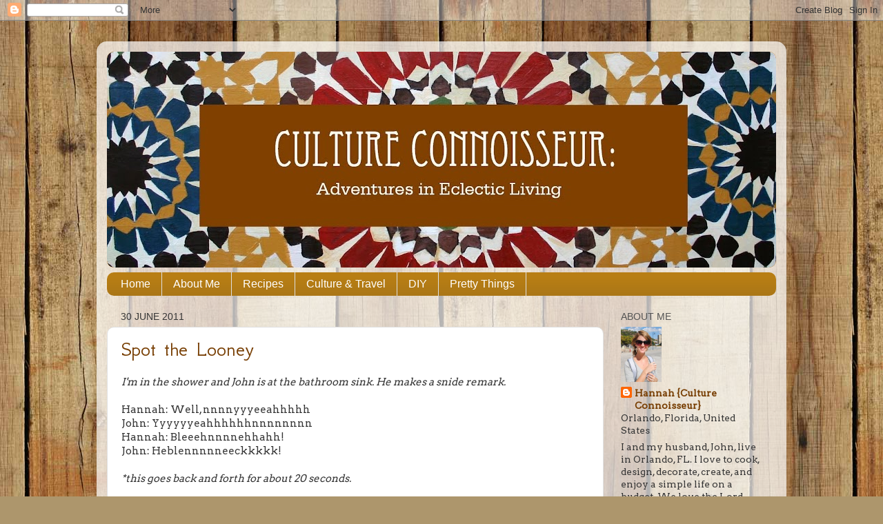

--- FILE ---
content_type: text/html; charset=UTF-8
request_url: https://culture-connoisseur.blogspot.com/2011/06/
body_size: 36875
content:
<!DOCTYPE html>
<html class='v2' dir='ltr' lang='en'>
<head>
<link href='https://www.blogger.com/static/v1/widgets/335934321-css_bundle_v2.css' rel='stylesheet' type='text/css'/>
<meta content='width=1100' name='viewport'/>
<meta content='text/html; charset=UTF-8' http-equiv='Content-Type'/>
<meta content='blogger' name='generator'/>
<link href='https://culture-connoisseur.blogspot.com/favicon.ico' rel='icon' type='image/x-icon'/>
<link href='http://culture-connoisseur.blogspot.com/2011/06/' rel='canonical'/>
<link rel="alternate" type="application/atom+xml" title="Culture Connoisseur - Atom" href="https://culture-connoisseur.blogspot.com/feeds/posts/default" />
<link rel="alternate" type="application/rss+xml" title="Culture Connoisseur - RSS" href="https://culture-connoisseur.blogspot.com/feeds/posts/default?alt=rss" />
<link rel="service.post" type="application/atom+xml" title="Culture Connoisseur - Atom" href="https://www.blogger.com/feeds/7213957868805369973/posts/default" />
<!--Can't find substitution for tag [blog.ieCssRetrofitLinks]-->
<meta content='http://culture-connoisseur.blogspot.com/2011/06/' property='og:url'/>
<meta content='Culture Connoisseur' property='og:title'/>
<meta content='Adventures in Eclectic Living' property='og:description'/>
<title>Culture Connoisseur: June 2011</title>
<style type='text/css'>@font-face{font-family:'Arvo';font-style:normal;font-weight:400;font-display:swap;src:url(//fonts.gstatic.com/s/arvo/v23/tDbD2oWUg0MKqScQ7Z7o_vo.woff2)format('woff2');unicode-range:U+0000-00FF,U+0131,U+0152-0153,U+02BB-02BC,U+02C6,U+02DA,U+02DC,U+0304,U+0308,U+0329,U+2000-206F,U+20AC,U+2122,U+2191,U+2193,U+2212,U+2215,U+FEFF,U+FFFD;}@font-face{font-family:'GFS Neohellenic';font-style:normal;font-weight:400;font-display:swap;src:url(//fonts.gstatic.com/s/gfsneohellenic/v27/8QIRdiDOrfiq0b7R8O1Iw9WLcY5jJqJOwaYTUv1X.woff2)format('woff2');unicode-range:U+1F00-1FFF;}@font-face{font-family:'GFS Neohellenic';font-style:normal;font-weight:400;font-display:swap;src:url(//fonts.gstatic.com/s/gfsneohellenic/v27/8QIRdiDOrfiq0b7R8O1Iw9WLcY5jKaJOwaYTUv1X.woff2)format('woff2');unicode-range:U+0370-0377,U+037A-037F,U+0384-038A,U+038C,U+038E-03A1,U+03A3-03FF;}@font-face{font-family:'GFS Neohellenic';font-style:normal;font-weight:400;font-display:swap;src:url(//fonts.gstatic.com/s/gfsneohellenic/v27/8QIRdiDOrfiq0b7R8O1Iw9WLcY5jJaJOwaYTUv1X.woff2)format('woff2');unicode-range:U+0102-0103,U+0110-0111,U+0128-0129,U+0168-0169,U+01A0-01A1,U+01AF-01B0,U+0300-0301,U+0303-0304,U+0308-0309,U+0323,U+0329,U+1EA0-1EF9,U+20AB;}@font-face{font-family:'GFS Neohellenic';font-style:normal;font-weight:400;font-display:swap;src:url(//fonts.gstatic.com/s/gfsneohellenic/v27/8QIRdiDOrfiq0b7R8O1Iw9WLcY5jKqJOwaYTUg.woff2)format('woff2');unicode-range:U+0000-00FF,U+0131,U+0152-0153,U+02BB-02BC,U+02C6,U+02DA,U+02DC,U+0304,U+0308,U+0329,U+2000-206F,U+20AC,U+2122,U+2191,U+2193,U+2212,U+2215,U+FEFF,U+FFFD;}</style>
<style id='page-skin-1' type='text/css'><!--
/*-----------------------------------------------
Blogger Template Style
Name:     Picture Window
Designer: Blogger
URL:      www.blogger.com
----------------------------------------------- */
/* Content
----------------------------------------------- */
body {
font: normal normal 15px Arvo;
color: #353535;
background: #ad966c url(//themes.googleusercontent.com/image?id=1ZygE97_U_mmMOtoTGkMZll-JNbyfsqhAUw6zsMRGgk4ZzWbQsBOLV5GkQDV8YuZ0THk0) repeat scroll top center /* Credit: andynwt (http://www.istockphoto.com/googleimages.php?id=8047432&platform=blogger) */;
}
html body .region-inner {
min-width: 0;
max-width: 100%;
width: auto;
}
.content-outer {
font-size: 90%;
}
a:link {
text-decoration:none;
color: #783f04;
}
a:visited {
text-decoration:none;
color: #bf9000;
}
a:hover {
text-decoration:underline;
color: #ad966c;
}
.content-outer {
background: transparent url(//www.blogblog.com/1kt/transparent/white80.png) repeat scroll top left;
-moz-border-radius: 15px;
-webkit-border-radius: 15px;
-goog-ms-border-radius: 15px;
border-radius: 15px;
-moz-box-shadow: 0 0 3px rgba(0, 0, 0, .15);
-webkit-box-shadow: 0 0 3px rgba(0, 0, 0, .15);
-goog-ms-box-shadow: 0 0 3px rgba(0, 0, 0, .15);
box-shadow: 0 0 3px rgba(0, 0, 0, .15);
margin: 30px auto;
}
.content-inner {
padding: 15px;
}
/* Header
----------------------------------------------- */
.header-outer {
background: #b87e14 url(//www.blogblog.com/1kt/transparent/header_gradient_shade.png) repeat-x scroll top left;
_background-image: none;
color: #ffffff;
-moz-border-radius: 10px;
-webkit-border-radius: 10px;
-goog-ms-border-radius: 10px;
border-radius: 10px;
}
.Header img, .Header #header-inner {
-moz-border-radius: 10px;
-webkit-border-radius: 10px;
-goog-ms-border-radius: 10px;
border-radius: 10px;
}
.header-inner .Header .titlewrapper,
.header-inner .Header .descriptionwrapper {
padding-left: 30px;
padding-right: 30px;
}
.Header h1 {
font: normal normal 36px Arial, Tahoma, Helvetica, FreeSans, sans-serif;
text-shadow: 1px 1px 3px rgba(0, 0, 0, 0.3);
}
.Header h1 a {
color: #ffffff;
}
.Header .description {
font-size: 130%;
}
/* Tabs
----------------------------------------------- */
.tabs-inner {
margin: .5em 0 0;
padding: 0;
}
.tabs-inner .section {
margin: 0;
}
.tabs-inner .widget ul {
padding: 0;
background: #b87e14 url(//www.blogblog.com/1kt/transparent/tabs_gradient_shade.png) repeat scroll bottom;
-moz-border-radius: 10px;
-webkit-border-radius: 10px;
-goog-ms-border-radius: 10px;
border-radius: 10px;
}
.tabs-inner .widget li {
border: none;
}
.tabs-inner .widget li a {
display: inline-block;
padding: .5em 1em;
margin-right: 0;
color: #ffffff;
font: normal normal 16px Verdana, Geneva, sans-serif;
-moz-border-radius: 0 0 0 0;
-webkit-border-top-left-radius: 0;
-webkit-border-top-right-radius: 0;
-goog-ms-border-radius: 0 0 0 0;
border-radius: 0 0 0 0;
background: transparent none no-repeat scroll top left;
border-right: 1px solid #e0e0e0;
}
.tabs-inner .widget li:first-child a {
padding-left: 1.25em;
-moz-border-radius-topleft: 10px;
-moz-border-radius-bottomleft: 10px;
-webkit-border-top-left-radius: 10px;
-webkit-border-bottom-left-radius: 10px;
-goog-ms-border-top-left-radius: 10px;
-goog-ms-border-bottom-left-radius: 10px;
border-top-left-radius: 10px;
border-bottom-left-radius: 10px;
}
.tabs-inner .widget li.selected a,
.tabs-inner .widget li a:hover {
position: relative;
z-index: 1;
background: #0c477d url(//www.blogblog.com/1kt/transparent/tabs_gradient_shade.png) repeat scroll bottom;
color: #ffffff;
-moz-box-shadow: 0 0 0 rgba(0, 0, 0, .15);
-webkit-box-shadow: 0 0 0 rgba(0, 0, 0, .15);
-goog-ms-box-shadow: 0 0 0 rgba(0, 0, 0, .15);
box-shadow: 0 0 0 rgba(0, 0, 0, .15);
}
/* Headings
----------------------------------------------- */
h2 {
font: normal normal 14px Verdana, Geneva, sans-serif;
text-transform: uppercase;
color: #535353;
margin: .5em 0;
}
/* Main
----------------------------------------------- */
.main-outer {
background: transparent none repeat scroll top center;
-moz-border-radius: 0 0 0 0;
-webkit-border-top-left-radius: 0;
-webkit-border-top-right-radius: 0;
-webkit-border-bottom-left-radius: 0;
-webkit-border-bottom-right-radius: 0;
-goog-ms-border-radius: 0 0 0 0;
border-radius: 0 0 0 0;
-moz-box-shadow: 0 0 0 rgba(0, 0, 0, .15);
-webkit-box-shadow: 0 0 0 rgba(0, 0, 0, .15);
-goog-ms-box-shadow: 0 0 0 rgba(0, 0, 0, .15);
box-shadow: 0 0 0 rgba(0, 0, 0, .15);
}
.main-inner {
padding: 15px 5px 20px;
}
.main-inner .column-center-inner {
padding: 0 0;
}
.main-inner .column-left-inner {
padding-left: 0;
}
.main-inner .column-right-inner {
padding-right: 0;
}
/* Posts
----------------------------------------------- */
h3.post-title {
margin: 0;
font: normal normal 30px GFS Neohellenic;
}
.comments h4 {
margin: 1em 0 0;
font: normal normal 30px GFS Neohellenic;
}
.date-header span {
color: #353535;
}
.post-outer {
background-color: #ffffff;
border: solid 1px #e0e0e0;
-moz-border-radius: 10px;
-webkit-border-radius: 10px;
border-radius: 10px;
-goog-ms-border-radius: 10px;
padding: 15px 20px;
margin: 0 -20px 20px;
}
.post-body {
line-height: 1.4;
font-size: 110%;
position: relative;
}
.post-header {
margin: 0 0 1.5em;
color: #073763;
line-height: 1.6;
}
.post-footer {
margin: .5em 0 0;
color: #073763;
line-height: 1.6;
}
#blog-pager {
font-size: 140%
}
#comments .comment-author {
padding-top: 1.5em;
border-top: dashed 1px #ccc;
border-top: dashed 1px rgba(128, 128, 128, .5);
background-position: 0 1.5em;
}
#comments .comment-author:first-child {
padding-top: 0;
border-top: none;
}
.avatar-image-container {
margin: .2em 0 0;
}
/* Comments
----------------------------------------------- */
.comments .comments-content .icon.blog-author {
background-repeat: no-repeat;
background-image: url([data-uri]);
}
.comments .comments-content .loadmore a {
border-top: 1px solid #ad966c;
border-bottom: 1px solid #ad966c;
}
.comments .continue {
border-top: 2px solid #ad966c;
}
/* Widgets
----------------------------------------------- */
.widget ul, .widget #ArchiveList ul.flat {
padding: 0;
list-style: none;
}
.widget ul li, .widget #ArchiveList ul.flat li {
border-top: dashed 1px #ccc;
border-top: dashed 1px rgba(128, 128, 128, .5);
}
.widget ul li:first-child, .widget #ArchiveList ul.flat li:first-child {
border-top: none;
}
.widget .post-body ul {
list-style: disc;
}
.widget .post-body ul li {
border: none;
}
/* Footer
----------------------------------------------- */
.footer-outer {
color:#ffffff;
background: transparent url(https://resources.blogblog.com/blogblog/data/1kt/transparent/black50.png) repeat scroll top left;
-moz-border-radius: 10px 10px 10px 10px;
-webkit-border-top-left-radius: 10px;
-webkit-border-top-right-radius: 10px;
-webkit-border-bottom-left-radius: 10px;
-webkit-border-bottom-right-radius: 10px;
-goog-ms-border-radius: 10px 10px 10px 10px;
border-radius: 10px 10px 10px 10px;
-moz-box-shadow: 0 0 0 rgba(0, 0, 0, .15);
-webkit-box-shadow: 0 0 0 rgba(0, 0, 0, .15);
-goog-ms-box-shadow: 0 0 0 rgba(0, 0, 0, .15);
box-shadow: 0 0 0 rgba(0, 0, 0, .15);
}
.footer-inner {
padding: 10px 5px 20px;
}
.footer-outer a {
color: #073763;
}
.footer-outer a:visited {
color: #b6cf9f;
}
.footer-outer a:hover {
color: #ffffff;
}
.footer-outer .widget h2 {
color: #073763;
}
/* Mobile
----------------------------------------------- */
html body.mobile {
height: auto;
}
html body.mobile {
min-height: 480px;
background-size: 100% auto;
}
.mobile .body-fauxcolumn-outer {
background: transparent none repeat scroll top left;
}
html .mobile .mobile-date-outer, html .mobile .blog-pager {
border-bottom: none;
background: transparent none repeat scroll top center;
margin-bottom: 10px;
}
.mobile .date-outer {
background: transparent none repeat scroll top center;
}
.mobile .header-outer, .mobile .main-outer,
.mobile .post-outer, .mobile .footer-outer {
-moz-border-radius: 0;
-webkit-border-radius: 0;
-goog-ms-border-radius: 0;
border-radius: 0;
}
.mobile .content-outer,
.mobile .main-outer,
.mobile .post-outer {
background: inherit;
border: none;
}
.mobile .content-outer {
font-size: 100%;
}
.mobile-link-button {
background-color: #783f04;
}
.mobile-link-button a:link, .mobile-link-button a:visited {
color: #ffffff;
}
.mobile-index-contents {
color: #353535;
}
.mobile .tabs-inner .PageList .widget-content {
background: #0c477d url(//www.blogblog.com/1kt/transparent/tabs_gradient_shade.png) repeat scroll bottom;
color: #ffffff;
}
.mobile .tabs-inner .PageList .widget-content .pagelist-arrow {
border-left: 1px solid #e0e0e0;
}

--></style>
<style id='template-skin-1' type='text/css'><!--
body {
min-width: 1000px;
}
.content-outer, .content-fauxcolumn-outer, .region-inner {
min-width: 1000px;
max-width: 1000px;
_width: 1000px;
}
.main-inner .columns {
padding-left: 0;
padding-right: 250px;
}
.main-inner .fauxcolumn-center-outer {
left: 0;
right: 250px;
/* IE6 does not respect left and right together */
_width: expression(this.parentNode.offsetWidth -
parseInt("0") -
parseInt("250px") + 'px');
}
.main-inner .fauxcolumn-left-outer {
width: 0;
}
.main-inner .fauxcolumn-right-outer {
width: 250px;
}
.main-inner .column-left-outer {
width: 0;
right: 100%;
margin-left: -0;
}
.main-inner .column-right-outer {
width: 250px;
margin-right: -250px;
}
#layout {
min-width: 0;
}
#layout .content-outer {
min-width: 0;
width: 800px;
}
#layout .region-inner {
min-width: 0;
width: auto;
}
body#layout div.add_widget {
padding: 8px;
}
body#layout div.add_widget a {
margin-left: 32px;
}
--></style>
<style>
    body {background-image:url(\/\/themes.googleusercontent.com\/image?id=1ZygE97_U_mmMOtoTGkMZll-JNbyfsqhAUw6zsMRGgk4ZzWbQsBOLV5GkQDV8YuZ0THk0);}
    
@media (max-width: 200px) { body {background-image:url(\/\/themes.googleusercontent.com\/image?id=1ZygE97_U_mmMOtoTGkMZll-JNbyfsqhAUw6zsMRGgk4ZzWbQsBOLV5GkQDV8YuZ0THk0&options=w200);}}
@media (max-width: 400px) and (min-width: 201px) { body {background-image:url(\/\/themes.googleusercontent.com\/image?id=1ZygE97_U_mmMOtoTGkMZll-JNbyfsqhAUw6zsMRGgk4ZzWbQsBOLV5GkQDV8YuZ0THk0&options=w400);}}
@media (max-width: 800px) and (min-width: 401px) { body {background-image:url(\/\/themes.googleusercontent.com\/image?id=1ZygE97_U_mmMOtoTGkMZll-JNbyfsqhAUw6zsMRGgk4ZzWbQsBOLV5GkQDV8YuZ0THk0&options=w800);}}
@media (max-width: 1200px) and (min-width: 801px) { body {background-image:url(\/\/themes.googleusercontent.com\/image?id=1ZygE97_U_mmMOtoTGkMZll-JNbyfsqhAUw6zsMRGgk4ZzWbQsBOLV5GkQDV8YuZ0THk0&options=w1200);}}
/* Last tag covers anything over one higher than the previous max-size cap. */
@media (min-width: 1201px) { body {background-image:url(\/\/themes.googleusercontent.com\/image?id=1ZygE97_U_mmMOtoTGkMZll-JNbyfsqhAUw6zsMRGgk4ZzWbQsBOLV5GkQDV8YuZ0THk0&options=w1600);}}
  </style>
<link href='https://www.blogger.com/dyn-css/authorization.css?targetBlogID=7213957868805369973&amp;zx=6f431cd4-b177-4678-b0d2-851fe37dd9cd' media='none' onload='if(media!=&#39;all&#39;)media=&#39;all&#39;' rel='stylesheet'/><noscript><link href='https://www.blogger.com/dyn-css/authorization.css?targetBlogID=7213957868805369973&amp;zx=6f431cd4-b177-4678-b0d2-851fe37dd9cd' rel='stylesheet'/></noscript>
<meta name='google-adsense-platform-account' content='ca-host-pub-1556223355139109'/>
<meta name='google-adsense-platform-domain' content='blogspot.com'/>

</head>
<body class='loading variant-shade'>
<div class='navbar section' id='navbar' name='Navbar'><div class='widget Navbar' data-version='1' id='Navbar1'><script type="text/javascript">
    function setAttributeOnload(object, attribute, val) {
      if(window.addEventListener) {
        window.addEventListener('load',
          function(){ object[attribute] = val; }, false);
      } else {
        window.attachEvent('onload', function(){ object[attribute] = val; });
      }
    }
  </script>
<div id="navbar-iframe-container"></div>
<script type="text/javascript" src="https://apis.google.com/js/platform.js"></script>
<script type="text/javascript">
      gapi.load("gapi.iframes:gapi.iframes.style.bubble", function() {
        if (gapi.iframes && gapi.iframes.getContext) {
          gapi.iframes.getContext().openChild({
              url: 'https://www.blogger.com/navbar/7213957868805369973?origin\x3dhttps://culture-connoisseur.blogspot.com',
              where: document.getElementById("navbar-iframe-container"),
              id: "navbar-iframe"
          });
        }
      });
    </script><script type="text/javascript">
(function() {
var script = document.createElement('script');
script.type = 'text/javascript';
script.src = '//pagead2.googlesyndication.com/pagead/js/google_top_exp.js';
var head = document.getElementsByTagName('head')[0];
if (head) {
head.appendChild(script);
}})();
</script>
</div></div>
<div class='body-fauxcolumns'>
<div class='fauxcolumn-outer body-fauxcolumn-outer'>
<div class='cap-top'>
<div class='cap-left'></div>
<div class='cap-right'></div>
</div>
<div class='fauxborder-left'>
<div class='fauxborder-right'></div>
<div class='fauxcolumn-inner'>
</div>
</div>
<div class='cap-bottom'>
<div class='cap-left'></div>
<div class='cap-right'></div>
</div>
</div>
</div>
<div class='content'>
<div class='content-fauxcolumns'>
<div class='fauxcolumn-outer content-fauxcolumn-outer'>
<div class='cap-top'>
<div class='cap-left'></div>
<div class='cap-right'></div>
</div>
<div class='fauxborder-left'>
<div class='fauxborder-right'></div>
<div class='fauxcolumn-inner'>
</div>
</div>
<div class='cap-bottom'>
<div class='cap-left'></div>
<div class='cap-right'></div>
</div>
</div>
</div>
<div class='content-outer'>
<div class='content-cap-top cap-top'>
<div class='cap-left'></div>
<div class='cap-right'></div>
</div>
<div class='fauxborder-left content-fauxborder-left'>
<div class='fauxborder-right content-fauxborder-right'></div>
<div class='content-inner'>
<header>
<div class='header-outer'>
<div class='header-cap-top cap-top'>
<div class='cap-left'></div>
<div class='cap-right'></div>
</div>
<div class='fauxborder-left header-fauxborder-left'>
<div class='fauxborder-right header-fauxborder-right'></div>
<div class='region-inner header-inner'>
<div class='header section' id='header' name='Header'><div class='widget Header' data-version='1' id='Header1'>
<div id='header-inner'>
<a href='https://culture-connoisseur.blogspot.com/' style='display: block'>
<img alt="Culture Connoisseur" height="313px; " id="Header1_headerimg" src="//4.bp.blogspot.com/_FN2Hn8QEnc8/S-SMTT9MhAI/AAAAAAAAAC8/9TESnm8ol1M/S970-R/FINAL+1.JPG" style="display: block" width="970px; ">
</a>
</div>
</div></div>
</div>
</div>
<div class='header-cap-bottom cap-bottom'>
<div class='cap-left'></div>
<div class='cap-right'></div>
</div>
</div>
</header>
<div class='tabs-outer'>
<div class='tabs-cap-top cap-top'>
<div class='cap-left'></div>
<div class='cap-right'></div>
</div>
<div class='fauxborder-left tabs-fauxborder-left'>
<div class='fauxborder-right tabs-fauxborder-right'></div>
<div class='region-inner tabs-inner'>
<div class='tabs section' id='crosscol' name='Cross-Column'><div class='widget PageList' data-version='1' id='PageList1'>
<h2>Pages</h2>
<div class='widget-content'>
<ul>
<li>
<a href='https://culture-connoisseur.blogspot.com/'>Home</a>
</li>
<li>
<a href='https://culture-connoisseur.blogspot.com/p/about_05.html'>About Me</a>
</li>
<li>
<a href='https://culture-connoisseur.blogspot.com/p/recipes.html'>Recipes</a>
</li>
<li>
<a href='https://culture-connoisseur.blogspot.com/p/cultured-life.html'>Culture &amp; Travel</a>
</li>
<li>
<a href='https://culture-connoisseur.blogspot.com/p/diy.html'>DIY</a>
</li>
<li>
<a href='https://culture-connoisseur.blogspot.com/p/design.html'>Pretty Things</a>
</li>
</ul>
<div class='clear'></div>
</div>
</div></div>
<div class='tabs no-items section' id='crosscol-overflow' name='Cross-Column 2'></div>
</div>
</div>
<div class='tabs-cap-bottom cap-bottom'>
<div class='cap-left'></div>
<div class='cap-right'></div>
</div>
</div>
<div class='main-outer'>
<div class='main-cap-top cap-top'>
<div class='cap-left'></div>
<div class='cap-right'></div>
</div>
<div class='fauxborder-left main-fauxborder-left'>
<div class='fauxborder-right main-fauxborder-right'></div>
<div class='region-inner main-inner'>
<div class='columns fauxcolumns'>
<div class='fauxcolumn-outer fauxcolumn-center-outer'>
<div class='cap-top'>
<div class='cap-left'></div>
<div class='cap-right'></div>
</div>
<div class='fauxborder-left'>
<div class='fauxborder-right'></div>
<div class='fauxcolumn-inner'>
</div>
</div>
<div class='cap-bottom'>
<div class='cap-left'></div>
<div class='cap-right'></div>
</div>
</div>
<div class='fauxcolumn-outer fauxcolumn-left-outer'>
<div class='cap-top'>
<div class='cap-left'></div>
<div class='cap-right'></div>
</div>
<div class='fauxborder-left'>
<div class='fauxborder-right'></div>
<div class='fauxcolumn-inner'>
</div>
</div>
<div class='cap-bottom'>
<div class='cap-left'></div>
<div class='cap-right'></div>
</div>
</div>
<div class='fauxcolumn-outer fauxcolumn-right-outer'>
<div class='cap-top'>
<div class='cap-left'></div>
<div class='cap-right'></div>
</div>
<div class='fauxborder-left'>
<div class='fauxborder-right'></div>
<div class='fauxcolumn-inner'>
</div>
</div>
<div class='cap-bottom'>
<div class='cap-left'></div>
<div class='cap-right'></div>
</div>
</div>
<!-- corrects IE6 width calculation -->
<div class='columns-inner'>
<div class='column-center-outer'>
<div class='column-center-inner'>
<div class='main section' id='main' name='Main'><div class='widget Blog' data-version='1' id='Blog1'>
<div class='blog-posts hfeed'>

          <div class="date-outer">
        
<h2 class='date-header'><span>30 June 2011</span></h2>

          <div class="date-posts">
        
<div class='post-outer'>
<div class='post hentry uncustomized-post-template' itemprop='blogPost' itemscope='itemscope' itemtype='http://schema.org/BlogPosting'>
<meta content='7213957868805369973' itemprop='blogId'/>
<meta content='5080323168192191062' itemprop='postId'/>
<a name='5080323168192191062'></a>
<h3 class='post-title entry-title' itemprop='name'>
<a href='https://culture-connoisseur.blogspot.com/2011/06/spot-looney.html'>Spot the Looney</a>
</h3>
<div class='post-header'>
<div class='post-header-line-1'></div>
</div>
<div class='post-body entry-content' id='post-body-5080323168192191062' itemprop='description articleBody'>
<i>I'm in the shower and John is at the bathroom sink. He makes a snide remark.&nbsp;</i><br />
<br />
Hannah: Well, nnnnyyyeeahhhhh<br />
John: Yyyyyyeahhhhhhnnnnnnnn<br />
Hannah: Bleeehnnnnehhahh!<br />
John: Heblennnnneeckkkkk!<br />
<br />
<i>*this goes back and forth for about 20 seconds.&nbsp;</i><br />
<br />
Hannah: Wow.<br />
John: What? Are you wowing how weird you are?<br />
Hannah: How weird <i>I </i>am? You mean how weird <i>you</i> are?<br />
John: You're the weird one, I follow suit.<br />
Hannah: Impossible, you're so much weirder than me.<br />
John: Hannah, I could make you feel like a weirdo all the time, but instead I just go with it.
<div style='clear: both;'></div>
</div>
<div class='post-footer'>
<div class='post-footer-line post-footer-line-1'>
<span class='post-author vcard'>
Posted by
<span class='fn' itemprop='author' itemscope='itemscope' itemtype='http://schema.org/Person'>
<meta content='https://www.blogger.com/profile/10544457826466031009' itemprop='url'/>
<a class='g-profile' href='https://www.blogger.com/profile/10544457826466031009' rel='author' title='author profile'>
<span itemprop='name'>Hannah {Culture Connoisseur}</span>
</a>
</span>
</span>
<span class='post-timestamp'>
at
<meta content='http://culture-connoisseur.blogspot.com/2011/06/spot-looney.html' itemprop='url'/>
<a class='timestamp-link' href='https://culture-connoisseur.blogspot.com/2011/06/spot-looney.html' rel='bookmark' title='permanent link'><abbr class='published' itemprop='datePublished' title='2011-06-30T08:24:00-04:00'>8:24&#8239;AM</abbr></a>
</span>
<span class='post-comment-link'>
<a class='comment-link' href='https://culture-connoisseur.blogspot.com/2011/06/spot-looney.html#comment-form' onclick=''>
18 comments:
  </a>
</span>
<span class='post-icons'>
<span class='item-action'>
<a href='https://www.blogger.com/email-post/7213957868805369973/5080323168192191062' title='Email Post'>
<img alt='' class='icon-action' height='13' src='https://resources.blogblog.com/img/icon18_email.gif' width='18'/>
</a>
</span>
<span class='item-control blog-admin pid-1401939826'>
<a href='https://www.blogger.com/post-edit.g?blogID=7213957868805369973&postID=5080323168192191062&from=pencil' title='Edit Post'>
<img alt='' class='icon-action' height='18' src='https://resources.blogblog.com/img/icon18_edit_allbkg.gif' width='18'/>
</a>
</span>
</span>
<div class='post-share-buttons goog-inline-block'>
<a class='goog-inline-block share-button sb-email' href='https://www.blogger.com/share-post.g?blogID=7213957868805369973&postID=5080323168192191062&target=email' target='_blank' title='Email This'><span class='share-button-link-text'>Email This</span></a><a class='goog-inline-block share-button sb-blog' href='https://www.blogger.com/share-post.g?blogID=7213957868805369973&postID=5080323168192191062&target=blog' onclick='window.open(this.href, "_blank", "height=270,width=475"); return false;' target='_blank' title='BlogThis!'><span class='share-button-link-text'>BlogThis!</span></a><a class='goog-inline-block share-button sb-twitter' href='https://www.blogger.com/share-post.g?blogID=7213957868805369973&postID=5080323168192191062&target=twitter' target='_blank' title='Share to X'><span class='share-button-link-text'>Share to X</span></a><a class='goog-inline-block share-button sb-facebook' href='https://www.blogger.com/share-post.g?blogID=7213957868805369973&postID=5080323168192191062&target=facebook' onclick='window.open(this.href, "_blank", "height=430,width=640"); return false;' target='_blank' title='Share to Facebook'><span class='share-button-link-text'>Share to Facebook</span></a><a class='goog-inline-block share-button sb-pinterest' href='https://www.blogger.com/share-post.g?blogID=7213957868805369973&postID=5080323168192191062&target=pinterest' target='_blank' title='Share to Pinterest'><span class='share-button-link-text'>Share to Pinterest</span></a>
</div>
</div>
<div class='post-footer-line post-footer-line-2'>
<span class='post-labels'>
Labels:
<a href='https://culture-connoisseur.blogspot.com/search/label/Conversations' rel='tag'>Conversations</a>
</span>
</div>
<div class='post-footer-line post-footer-line-3'>
<span class='post-location'>
</span>
</div>
</div>
</div>
</div>

          </div></div>
        

          <div class="date-outer">
        
<h2 class='date-header'><span>29 June 2011</span></h2>

          <div class="date-posts">
        
<div class='post-outer'>
<div class='post hentry uncustomized-post-template' itemprop='blogPost' itemscope='itemscope' itemtype='http://schema.org/BlogPosting'>
<meta content='https://blogger.googleusercontent.com/img/b/R29vZ2xl/AVvXsEiMZYhWMC-gOotETtvaD9PwSC8RUec73t_AFIuEh6ir-KeaAbq6HSEl2N_xmd9mEbjuHuXZ-XOXWr8G6dLTeASfLlK0c9kpiUDfzHHWCGfKpTf8RnUnam8vF_x4dCrQbUaN0mVawviYkaVy/s640/DSC_0265.JPG' itemprop='image_url'/>
<meta content='7213957868805369973' itemprop='blogId'/>
<meta content='586990651789701812' itemprop='postId'/>
<a name='586990651789701812'></a>
<h3 class='post-title entry-title' itemprop='name'>
<a href='https://culture-connoisseur.blogspot.com/2011/06/going-green-with-4-simple-ingredients.html'>Going Green: With 4 Simple Ingredients</a>
</h3>
<div class='post-header'>
<div class='post-header-line-1'></div>
</div>
<div class='post-body entry-content' id='post-body-586990651789701812' itemprop='description articleBody'>
<div class="separator" style="clear: both; text-align: center;"><a href="https://blogger.googleusercontent.com/img/b/R29vZ2xl/AVvXsEiMZYhWMC-gOotETtvaD9PwSC8RUec73t_AFIuEh6ir-KeaAbq6HSEl2N_xmd9mEbjuHuXZ-XOXWr8G6dLTeASfLlK0c9kpiUDfzHHWCGfKpTf8RnUnam8vF_x4dCrQbUaN0mVawviYkaVy/s1600/DSC_0265.JPG" imageanchor="1" style="margin-left: 1em; margin-right: 1em;"><img border="0" height="640" src="https://blogger.googleusercontent.com/img/b/R29vZ2xl/AVvXsEiMZYhWMC-gOotETtvaD9PwSC8RUec73t_AFIuEh6ir-KeaAbq6HSEl2N_xmd9mEbjuHuXZ-XOXWr8G6dLTeASfLlK0c9kpiUDfzHHWCGfKpTf8RnUnam8vF_x4dCrQbUaN0mVawviYkaVy/s640/DSC_0265.JPG" width="428" /></a></div><br />
Today, I'm here to talk to you about a little thing some folks in my family call "consumer anarchy." That is, removing yourself from the system that says you have to have this new product to be happy, clean, important, or stylish. One of the little ways that John and I "stick it to the man" is through detergents. When I hoist a detergent cup above my head and pour homemade laundry soap into it, it has the same emotional effect on me as, say, hoisting a Molotov cocktail above my head, ready burn down a corrupt institution. It just feels good.<br />
<br />
If you want to be a part of my <strike>group</strike> <strike>club</strike> <strike>gang</strike> independent gathering of like-minded individuals, you'll need 4 things:<br />
<br />
Borax- $2.98<br />
Arm &amp; Hammer Washing Soda- $2.99<br />
1 Gallon Distilled Vinegar- $2.50<br />
Fels Naptha- $1.98<br />
<br />
So far I have found 3 ways to use the above four ingredients to save a little time, a lot of money, and an environmental hassle....<br />
<br />
<b><a href="http://tipnut.com/homemade-dishwasher-detergent-recipes/">Homemade Dishwasher Detergent</a>:&nbsp;</b><br />
1 cup borax<br />
1 cup washing soda<br />
Vinegar (to prevent residue) <i>&nbsp;</i><br />
<br />
<i>Mix the powders together well and place in plastic container. Use 2 tbsp per load and a little vinegar in the rinse to cut the residue. You just saved $6.00!</i><br />
<b><br />
</b><br />
<b><a href="http://tipnut.com/homemade-dishwasher-detergent-recipes/">Homemade Swiffer Wet-Jet Cleaner:</a></b><br />
1 cup white distilled vinegar<br />
7-8 drops essential oils (if you want a scent)<br />
Water<br />
<br />
<i>In an empty (and clean) old gallon jug pour 1 cup vinegar and the essential oil. Fill to the top with water. Close with lid and shake well. Open the old Swiffer Wet-Jet&nbsp; and rinse out. Fill with new vinegar cleaner and pop into the Swiffer.&nbsp;</i><i></i> <i>Keep the gallon in the cabinet to refill whenever it runs out again. Be sure to shake the Swiffer well before cleaning (to mix the the ingredients that tend to separate as they sit.)</i> <i>You just saved yourself $5.00!&nbsp;</i><br />
<a href="//draft.blogger.com/goog_1176020787"><b><br />
</b></a><br />
<br />
<a href="http://www.thefamilyhomestead.com/laundrysoap.htm"><b>Homemade Laundry Detergent:</b></a><i>&nbsp;</i><br />
<br />
<i>Out of respect for the author's wishes I will not reproduce the recipe here, but you can find it <a href="http://www.thefamilyhomestead.com/laundrysoap.htm">here</a>. You will need only the ingredients I listed above. We made 2 gallons of it this past weekend and it works great! The cost of making it at home is less than $1.00, and it took me all of 15 minutes to make. If you don't go home and make this you just lack sense. Next time your store-bought detergent runs out, keep the old container, make this, and then fill up the old Tide wash with the hand-made stuff! You saved upwards of $15.00!</i><br />
<b><br />
</b>
<div style='clear: both;'></div>
</div>
<div class='post-footer'>
<div class='post-footer-line post-footer-line-1'>
<span class='post-author vcard'>
Posted by
<span class='fn' itemprop='author' itemscope='itemscope' itemtype='http://schema.org/Person'>
<meta content='https://www.blogger.com/profile/10544457826466031009' itemprop='url'/>
<a class='g-profile' href='https://www.blogger.com/profile/10544457826466031009' rel='author' title='author profile'>
<span itemprop='name'>Hannah {Culture Connoisseur}</span>
</a>
</span>
</span>
<span class='post-timestamp'>
at
<meta content='http://culture-connoisseur.blogspot.com/2011/06/going-green-with-4-simple-ingredients.html' itemprop='url'/>
<a class='timestamp-link' href='https://culture-connoisseur.blogspot.com/2011/06/going-green-with-4-simple-ingredients.html' rel='bookmark' title='permanent link'><abbr class='published' itemprop='datePublished' title='2011-06-29T09:41:00-04:00'>9:41&#8239;AM</abbr></a>
</span>
<span class='post-comment-link'>
<a class='comment-link' href='https://culture-connoisseur.blogspot.com/2011/06/going-green-with-4-simple-ingredients.html#comment-form' onclick=''>
29 comments:
  </a>
</span>
<span class='post-icons'>
<span class='item-action'>
<a href='https://www.blogger.com/email-post/7213957868805369973/586990651789701812' title='Email Post'>
<img alt='' class='icon-action' height='13' src='https://resources.blogblog.com/img/icon18_email.gif' width='18'/>
</a>
</span>
<span class='item-control blog-admin pid-1401939826'>
<a href='https://www.blogger.com/post-edit.g?blogID=7213957868805369973&postID=586990651789701812&from=pencil' title='Edit Post'>
<img alt='' class='icon-action' height='18' src='https://resources.blogblog.com/img/icon18_edit_allbkg.gif' width='18'/>
</a>
</span>
</span>
<div class='post-share-buttons goog-inline-block'>
<a class='goog-inline-block share-button sb-email' href='https://www.blogger.com/share-post.g?blogID=7213957868805369973&postID=586990651789701812&target=email' target='_blank' title='Email This'><span class='share-button-link-text'>Email This</span></a><a class='goog-inline-block share-button sb-blog' href='https://www.blogger.com/share-post.g?blogID=7213957868805369973&postID=586990651789701812&target=blog' onclick='window.open(this.href, "_blank", "height=270,width=475"); return false;' target='_blank' title='BlogThis!'><span class='share-button-link-text'>BlogThis!</span></a><a class='goog-inline-block share-button sb-twitter' href='https://www.blogger.com/share-post.g?blogID=7213957868805369973&postID=586990651789701812&target=twitter' target='_blank' title='Share to X'><span class='share-button-link-text'>Share to X</span></a><a class='goog-inline-block share-button sb-facebook' href='https://www.blogger.com/share-post.g?blogID=7213957868805369973&postID=586990651789701812&target=facebook' onclick='window.open(this.href, "_blank", "height=430,width=640"); return false;' target='_blank' title='Share to Facebook'><span class='share-button-link-text'>Share to Facebook</span></a><a class='goog-inline-block share-button sb-pinterest' href='https://www.blogger.com/share-post.g?blogID=7213957868805369973&postID=586990651789701812&target=pinterest' target='_blank' title='Share to Pinterest'><span class='share-button-link-text'>Share to Pinterest</span></a>
</div>
</div>
<div class='post-footer-line post-footer-line-2'>
<span class='post-labels'>
Labels:
<a href='https://culture-connoisseur.blogspot.com/search/label/Consumer%20Anarchy' rel='tag'>Consumer Anarchy</a>,
<a href='https://culture-connoisseur.blogspot.com/search/label/DIY' rel='tag'>DIY</a>,
<a href='https://culture-connoisseur.blogspot.com/search/label/Health' rel='tag'>Health</a>,
<a href='https://culture-connoisseur.blogspot.com/search/label/Projects' rel='tag'>Projects</a>
</span>
</div>
<div class='post-footer-line post-footer-line-3'>
<span class='post-location'>
</span>
</div>
</div>
</div>
</div>

          </div></div>
        

          <div class="date-outer">
        
<h2 class='date-header'><span>28 June 2011</span></h2>

          <div class="date-posts">
        
<div class='post-outer'>
<div class='post hentry uncustomized-post-template' itemprop='blogPost' itemscope='itemscope' itemtype='http://schema.org/BlogPosting'>
<meta content='https://blogger.googleusercontent.com/img/b/R29vZ2xl/AVvXsEj3CDopg5lp5TcBEvl6kAbC5dJcgJJ-QTNNVBVWSJMxOWdt_gxqP12JD9lK-a9rVoa4CBbCPDCgJC7OhH_XT7il52svlT7z05CBESFQ5k29bpMg-OlW-yWx0wWVOFb-c5tK-qMVMDTrxhmM/s640/NeckPain.png' itemprop='image_url'/>
<meta content='7213957868805369973' itemprop='blogId'/>
<meta content='5670096540061429556' itemprop='postId'/>
<a name='5670096540061429556'></a>
<h3 class='post-title entry-title' itemprop='name'>
<a href='https://culture-connoisseur.blogspot.com/2011/06/thorn-in-my-flesh.html'>A Thorn in My Flesh</a>
</h3>
<div class='post-header'>
<div class='post-header-line-1'></div>
</div>
<div class='post-body entry-content' id='post-body-5670096540061429556' itemprop='description articleBody'>
<table align="center" cellpadding="0" cellspacing="0" class="tr-caption-container" style="margin-left: auto; margin-right: auto; text-align: center;"><tbody>
<tr><td style="text-align: center;"><a href="https://blogger.googleusercontent.com/img/b/R29vZ2xl/AVvXsEj3CDopg5lp5TcBEvl6kAbC5dJcgJJ-QTNNVBVWSJMxOWdt_gxqP12JD9lK-a9rVoa4CBbCPDCgJC7OhH_XT7il52svlT7z05CBESFQ5k29bpMg-OlW-yWx0wWVOFb-c5tK-qMVMDTrxhmM/s1600/NeckPain.png" imageanchor="1" style="margin-left: auto; margin-right: auto;"><img border="0" height="497" src="https://blogger.googleusercontent.com/img/b/R29vZ2xl/AVvXsEj3CDopg5lp5TcBEvl6kAbC5dJcgJJ-QTNNVBVWSJMxOWdt_gxqP12JD9lK-a9rVoa4CBbCPDCgJC7OhH_XT7il52svlT7z05CBESFQ5k29bpMg-OlW-yWx0wWVOFb-c5tK-qMVMDTrxhmM/s640/NeckPain.png" width="640" /></a></td></tr>
<tr><td class="tr-caption" style="text-align: center;"><br />
</td></tr>
</tbody></table>This weekend I threw my neck out...again. Look at me...what an idiot! This is what I look like after a couple days of being physically unable to shower or do my hair and after a good 15 minutes of crying about it. John felt this was a great opportunity for pictures. And you know what? It was. Now you get to see the real me, neck brace and all.<br />
<br />
At some point in my high school years I unknowingly injured the base of my neck and have enjoyed periods of extreme neck and back pain a couple times a year because of it. I danced in high school, and I suspect that my injury occured when my instructor claimed that doing this was easy...<br />
<br />
<table align="center" cellpadding="0" cellspacing="0" class="tr-caption-container" style="margin-left: auto; margin-right: auto; text-align: center;"><tbody>
<tr><td style="text-align: center;"><a href="https://blogger.googleusercontent.com/img/b/R29vZ2xl/AVvXsEgFnEIbr_wwToZPrgLggHaCYq9nvv8e2p5zSaTe8lV60Nc8ZS3kmIe9H2MknIohfL8Oj89kJhyCzJwGheR6m7EVAKux3HcgNB_MZvVpEcg_rZfaSFBKuqzl-A8g3_U1YYcbOXIuejX9tSOj/s1600/contortion6.jpg" imageanchor="1" style="margin-left: auto; margin-right: auto;"><img border="0" height="393" src="https://blogger.googleusercontent.com/img/b/R29vZ2xl/AVvXsEgFnEIbr_wwToZPrgLggHaCYq9nvv8e2p5zSaTe8lV60Nc8ZS3kmIe9H2MknIohfL8Oj89kJhyCzJwGheR6m7EVAKux3HcgNB_MZvVpEcg_rZfaSFBKuqzl-A8g3_U1YYcbOXIuejX9tSOj/s640/contortion6.jpg" width="640" /></a></td></tr>
<tr><td class="tr-caption" style="text-align: center;"><a href="http://www.studentgroups.ucla.edu/contortion/">Via</a></td></tr>
</tbody></table><br />
When I protested she asked me to lay on my stomach and then she proceeded to make my butt sit on top of my head in an effort to prove it could be done. It <i>was</i> done, to the tune of numerous clicks and cracks in my neck...I should sue...<br />
<br />
When I had to drop the ball in the kitchen John picked it up and won a Wimbledon match with it! He decided he'd try his hand at baking and got to work on some homemade blueberry muffins! It's been so much fun to see him learn to love food and take up the art of cooking. He's getting really good at it and I can tell he enjoys the mystery of baking...you throw a few ingredients together and, voila, you have muffins! Check it out...<br />
<br />
<br />
<div class="separator" style="clear: both; text-align: center;"><a href="https://blogger.googleusercontent.com/img/b/R29vZ2xl/AVvXsEjvplQo-65IMKOVa7EYEdqrajZYVTWAVpnnQvyA-gZNNvkNVpMEnGBx1sKMuhkFPTM6C0q3AoRgdb1uJEeJlcvkjusCbCGHoDnqIT5rH8Zgn_4YtArBK_lAMPYQYQjMUOOLo_9lz2roN2bU/s1600/DSC_0277.JPG" imageanchor="1" style="margin-left: 1em; margin-right: 1em;"><img border="0" height="640" src="https://blogger.googleusercontent.com/img/b/R29vZ2xl/AVvXsEjvplQo-65IMKOVa7EYEdqrajZYVTWAVpnnQvyA-gZNNvkNVpMEnGBx1sKMuhkFPTM6C0q3AoRgdb1uJEeJlcvkjusCbCGHoDnqIT5rH8Zgn_4YtArBK_lAMPYQYQjMUOOLo_9lz2roN2bU/s640/DSC_0277.JPG" width="427" /></a></div><br />
<br />
<br />
<div class="separator" style="clear: both; text-align: center;"><a href="https://blogger.googleusercontent.com/img/b/R29vZ2xl/AVvXsEicYS6eq35qwbPinDUDmHb49nWeDIRS8wQwTbqb_uuXSgF1bQ85Bd8acSW-UYE6pAl2AX3Aq9Ri0RCpnvUiPLFWbRB-d4fwrRq6F8X4bU1ex8KysZNtpcmbSI2uOsXG_Lul0PKcAUJUvPej/s1600/DSC_0279.JPG" imageanchor="1" style="margin-left: 1em; margin-right: 1em;"><img border="0" height="640" src="https://blogger.googleusercontent.com/img/b/R29vZ2xl/AVvXsEicYS6eq35qwbPinDUDmHb49nWeDIRS8wQwTbqb_uuXSgF1bQ85Bd8acSW-UYE6pAl2AX3Aq9Ri0RCpnvUiPLFWbRB-d4fwrRq6F8X4bU1ex8KysZNtpcmbSI2uOsXG_Lul0PKcAUJUvPej/s640/DSC_0279.JPG" width="428" /></a></div><br />
<br />
<div class="separator" style="clear: both; text-align: center;"><a href="https://blogger.googleusercontent.com/img/b/R29vZ2xl/AVvXsEib1W8cnWwwth3B_t3hY1Ro_qXUfZSIsoDSxkOe_NolmlfQcMdXcsIgHqtP0xDIgm0TXfUIN0jg1lFp7BrNaExSW6LSG5glY4_6-1G8UTY3XluipJwBlDewpDpX7342ufjNewF8uzktx8bw/s1600/DSC_0282.JPG" imageanchor="1" style="margin-left: 1em; margin-right: 1em;"><img border="0" height="428" src="https://blogger.googleusercontent.com/img/b/R29vZ2xl/AVvXsEib1W8cnWwwth3B_t3hY1Ro_qXUfZSIsoDSxkOe_NolmlfQcMdXcsIgHqtP0xDIgm0TXfUIN0jg1lFp7BrNaExSW6LSG5glY4_6-1G8UTY3XluipJwBlDewpDpX7342ufjNewF8uzktx8bw/s640/DSC_0282.JPG" width="640" /></a></div><br />
<br />
Don't those look amazing? Oh, and they were! The blueberries exploded with sour sweetness and it was just the thing I needed to turn my frown upside down. Thanks, John, for cooking me breakfast, massaging my back and helping me...<br />
<br />
Get out of bed<br />
Get dressed<br />
Get off the couch<br />
and at times helping me eat.<br />
<br />
You're the best husband in the&nbsp; world!
<div style='clear: both;'></div>
</div>
<div class='post-footer'>
<div class='post-footer-line post-footer-line-1'>
<span class='post-author vcard'>
Posted by
<span class='fn' itemprop='author' itemscope='itemscope' itemtype='http://schema.org/Person'>
<meta content='https://www.blogger.com/profile/10544457826466031009' itemprop='url'/>
<a class='g-profile' href='https://www.blogger.com/profile/10544457826466031009' rel='author' title='author profile'>
<span itemprop='name'>Hannah {Culture Connoisseur}</span>
</a>
</span>
</span>
<span class='post-timestamp'>
at
<meta content='http://culture-connoisseur.blogspot.com/2011/06/thorn-in-my-flesh.html' itemprop='url'/>
<a class='timestamp-link' href='https://culture-connoisseur.blogspot.com/2011/06/thorn-in-my-flesh.html' rel='bookmark' title='permanent link'><abbr class='published' itemprop='datePublished' title='2011-06-28T09:07:00-04:00'>9:07&#8239;AM</abbr></a>
</span>
<span class='post-comment-link'>
<a class='comment-link' href='https://culture-connoisseur.blogspot.com/2011/06/thorn-in-my-flesh.html#comment-form' onclick=''>
34 comments:
  </a>
</span>
<span class='post-icons'>
<span class='item-action'>
<a href='https://www.blogger.com/email-post/7213957868805369973/5670096540061429556' title='Email Post'>
<img alt='' class='icon-action' height='13' src='https://resources.blogblog.com/img/icon18_email.gif' width='18'/>
</a>
</span>
<span class='item-control blog-admin pid-1401939826'>
<a href='https://www.blogger.com/post-edit.g?blogID=7213957868805369973&postID=5670096540061429556&from=pencil' title='Edit Post'>
<img alt='' class='icon-action' height='18' src='https://resources.blogblog.com/img/icon18_edit_allbkg.gif' width='18'/>
</a>
</span>
</span>
<div class='post-share-buttons goog-inline-block'>
<a class='goog-inline-block share-button sb-email' href='https://www.blogger.com/share-post.g?blogID=7213957868805369973&postID=5670096540061429556&target=email' target='_blank' title='Email This'><span class='share-button-link-text'>Email This</span></a><a class='goog-inline-block share-button sb-blog' href='https://www.blogger.com/share-post.g?blogID=7213957868805369973&postID=5670096540061429556&target=blog' onclick='window.open(this.href, "_blank", "height=270,width=475"); return false;' target='_blank' title='BlogThis!'><span class='share-button-link-text'>BlogThis!</span></a><a class='goog-inline-block share-button sb-twitter' href='https://www.blogger.com/share-post.g?blogID=7213957868805369973&postID=5670096540061429556&target=twitter' target='_blank' title='Share to X'><span class='share-button-link-text'>Share to X</span></a><a class='goog-inline-block share-button sb-facebook' href='https://www.blogger.com/share-post.g?blogID=7213957868805369973&postID=5670096540061429556&target=facebook' onclick='window.open(this.href, "_blank", "height=430,width=640"); return false;' target='_blank' title='Share to Facebook'><span class='share-button-link-text'>Share to Facebook</span></a><a class='goog-inline-block share-button sb-pinterest' href='https://www.blogger.com/share-post.g?blogID=7213957868805369973&postID=5670096540061429556&target=pinterest' target='_blank' title='Share to Pinterest'><span class='share-button-link-text'>Share to Pinterest</span></a>
</div>
</div>
<div class='post-footer-line post-footer-line-2'>
<span class='post-labels'>
Labels:
<a href='https://culture-connoisseur.blogspot.com/search/label/Family' rel='tag'>Family</a>,
<a href='https://culture-connoisseur.blogspot.com/search/label/Health' rel='tag'>Health</a>,
<a href='https://culture-connoisseur.blogspot.com/search/label/In%20the%20Kitchen' rel='tag'>In the Kitchen</a>,
<a href='https://culture-connoisseur.blogspot.com/search/label/Marriage' rel='tag'>Marriage</a>
</span>
</div>
<div class='post-footer-line post-footer-line-3'>
<span class='post-location'>
</span>
</div>
</div>
</div>
</div>

          </div></div>
        

          <div class="date-outer">
        
<h2 class='date-header'><span>24 June 2011</span></h2>

          <div class="date-posts">
        
<div class='post-outer'>
<div class='post hentry uncustomized-post-template' itemprop='blogPost' itemscope='itemscope' itemtype='http://schema.org/BlogPosting'>
<meta content='https://blogger.googleusercontent.com/img/b/R29vZ2xl/AVvXsEhstlJbY-AoBFeXANN54LVJQysz10TA88qyVhqJApXodUQAkFAILL67j6ccWWrnQef12OMXQSSuEWkcTlZiRq4dG8WB3ElHg2mKfVZHkPd0KJmFBlTkFXCM4DM19WJaVDSgEpP_Yzr6dLmB/s640/DSC_0259.JPG' itemprop='image_url'/>
<meta content='7213957868805369973' itemprop='blogId'/>
<meta content='6724366181764510587' itemprop='postId'/>
<a name='6724366181764510587'></a>
<h3 class='post-title entry-title' itemprop='name'>
<a href='https://culture-connoisseur.blogspot.com/2011/06/eggplant-bolognese-sauce.html'>Eggplant Bolognese Sauce</a>
</h3>
<div class='post-header'>
<div class='post-header-line-1'></div>
</div>
<div class='post-body entry-content' id='post-body-6724366181764510587' itemprop='description articleBody'>
<div class="separator" style="clear: both; text-align: center;"><a href="https://blogger.googleusercontent.com/img/b/R29vZ2xl/AVvXsEhstlJbY-AoBFeXANN54LVJQysz10TA88qyVhqJApXodUQAkFAILL67j6ccWWrnQef12OMXQSSuEWkcTlZiRq4dG8WB3ElHg2mKfVZHkPd0KJmFBlTkFXCM4DM19WJaVDSgEpP_Yzr6dLmB/s1600/DSC_0259.JPG" imageanchor="1" style="margin-left: 1em; margin-right: 1em;"><img border="0" height="428" src="https://blogger.googleusercontent.com/img/b/R29vZ2xl/AVvXsEhstlJbY-AoBFeXANN54LVJQysz10TA88qyVhqJApXodUQAkFAILL67j6ccWWrnQef12OMXQSSuEWkcTlZiRq4dG8WB3ElHg2mKfVZHkPd0KJmFBlTkFXCM4DM19WJaVDSgEpP_Yzr6dLmB/s640/DSC_0259.JPG" width="640" /></a></div><br />
This recipe was so good. It's hearty and woodsy but almost completely guilt free. I adapted it from the Whole Foods <a href="http://www.wholefoodsmarket.com/recipes/2843">version </a>in a way that makes it no longer vegan but I think my changes gave the sauce a lot more depth of flavor. If you're a vegan or vegetarian, be sure to follow the original recipe and I'm sure it will turn out just fine. It makes a ton of sauce. I froze half of it and used the other half for a couple days worth of leftovers.<br />
<br />
<br />
<h4 class="ingredients" style="font-family: inherit;">Ingredients:</h4><div class="ingredients" style="font-family: inherit;">1 cup dry red wine  <br />
1 medium onion, chopped    <br />
2 carrots, chopped    <br />
1 stalk celery, chopped     <br />
3 cloves garlic, minced    <br />
1 medium eggplant (about 1 pound), peeled and chopped <br />
12 ounces button or cremini mushrooms, chopped  <br />
2 teaspoons chopped fresh rosemary <br />
3 tablespoons tomato paste <br />
1 (28-ounce) can diced tomatoes <br />
1 1/2 cups beef broth (I used bouillon cubes and watered it down a little to cut the salt)</div><div class="ingredients" style="font-family: inherit;">1/4 teaspoon freshly ground black pepper <br />
2/3 cup plain unsweetened almond milk <br />
1 pound whole wheat or other whole grain pasta</div><div class="ingredients" style="font-family: inherit;"><br />
</div><h4 class="method" style="font-family: inherit;">Method:</h4><span style="font-family: inherit;"> </span><div class="method" style="font-family: inherit;">Bring red wine to a simmer in a large pot over medium  heat. Add onion, carrots, celery and garlic and cook, stirring  frequently, until onion is translucent and very tender and most of the  wine has evaporated, about 10 minutes. Add eggplant, mushrooms and  rosemary and cook until vegetables are tender, about 5 to 10 minutes.  Stir in tomato paste and cook 1 minute, stirring constantly. Add  tomatoes, broth and pepper and bring to a boil, stirring frequently.  Reduce heat to medium low and simmer 20 minutes, stirring occasionally.  Remove from the heat and stir in almond milk.</div><div class="method" style="font-family: inherit;"> <br />
To serve, cook pasta in boiling water until al dente. Drain thoroughly. Serve sauce over pasta.</div><div class="method" style="font-family: inherit;"><br />
</div><div class="method"><br />
</div><div class="method"> </div><div class="ingredients" style="font-family: inherit;"><br />
</div>
<div style='clear: both;'></div>
</div>
<div class='post-footer'>
<div class='post-footer-line post-footer-line-1'>
<span class='post-author vcard'>
Posted by
<span class='fn' itemprop='author' itemscope='itemscope' itemtype='http://schema.org/Person'>
<meta content='https://www.blogger.com/profile/10544457826466031009' itemprop='url'/>
<a class='g-profile' href='https://www.blogger.com/profile/10544457826466031009' rel='author' title='author profile'>
<span itemprop='name'>Hannah {Culture Connoisseur}</span>
</a>
</span>
</span>
<span class='post-timestamp'>
at
<meta content='http://culture-connoisseur.blogspot.com/2011/06/eggplant-bolognese-sauce.html' itemprop='url'/>
<a class='timestamp-link' href='https://culture-connoisseur.blogspot.com/2011/06/eggplant-bolognese-sauce.html' rel='bookmark' title='permanent link'><abbr class='published' itemprop='datePublished' title='2011-06-24T08:27:00-04:00'>8:27&#8239;AM</abbr></a>
</span>
<span class='post-comment-link'>
<a class='comment-link' href='https://culture-connoisseur.blogspot.com/2011/06/eggplant-bolognese-sauce.html#comment-form' onclick=''>
35 comments:
  </a>
</span>
<span class='post-icons'>
<span class='item-action'>
<a href='https://www.blogger.com/email-post/7213957868805369973/6724366181764510587' title='Email Post'>
<img alt='' class='icon-action' height='13' src='https://resources.blogblog.com/img/icon18_email.gif' width='18'/>
</a>
</span>
<span class='item-control blog-admin pid-1401939826'>
<a href='https://www.blogger.com/post-edit.g?blogID=7213957868805369973&postID=6724366181764510587&from=pencil' title='Edit Post'>
<img alt='' class='icon-action' height='18' src='https://resources.blogblog.com/img/icon18_edit_allbkg.gif' width='18'/>
</a>
</span>
</span>
<div class='post-share-buttons goog-inline-block'>
<a class='goog-inline-block share-button sb-email' href='https://www.blogger.com/share-post.g?blogID=7213957868805369973&postID=6724366181764510587&target=email' target='_blank' title='Email This'><span class='share-button-link-text'>Email This</span></a><a class='goog-inline-block share-button sb-blog' href='https://www.blogger.com/share-post.g?blogID=7213957868805369973&postID=6724366181764510587&target=blog' onclick='window.open(this.href, "_blank", "height=270,width=475"); return false;' target='_blank' title='BlogThis!'><span class='share-button-link-text'>BlogThis!</span></a><a class='goog-inline-block share-button sb-twitter' href='https://www.blogger.com/share-post.g?blogID=7213957868805369973&postID=6724366181764510587&target=twitter' target='_blank' title='Share to X'><span class='share-button-link-text'>Share to X</span></a><a class='goog-inline-block share-button sb-facebook' href='https://www.blogger.com/share-post.g?blogID=7213957868805369973&postID=6724366181764510587&target=facebook' onclick='window.open(this.href, "_blank", "height=430,width=640"); return false;' target='_blank' title='Share to Facebook'><span class='share-button-link-text'>Share to Facebook</span></a><a class='goog-inline-block share-button sb-pinterest' href='https://www.blogger.com/share-post.g?blogID=7213957868805369973&postID=6724366181764510587&target=pinterest' target='_blank' title='Share to Pinterest'><span class='share-button-link-text'>Share to Pinterest</span></a>
</div>
</div>
<div class='post-footer-line post-footer-line-2'>
<span class='post-labels'>
Labels:
<a href='https://culture-connoisseur.blogspot.com/search/label/Recipes' rel='tag'>Recipes</a>
</span>
</div>
<div class='post-footer-line post-footer-line-3'>
<span class='post-location'>
</span>
</div>
</div>
</div>
</div>

          </div></div>
        

          <div class="date-outer">
        
<h2 class='date-header'><span>23 June 2011</span></h2>

          <div class="date-posts">
        
<div class='post-outer'>
<div class='post hentry uncustomized-post-template' itemprop='blogPost' itemscope='itemscope' itemtype='http://schema.org/BlogPosting'>
<meta content='https://blogger.googleusercontent.com/img/b/R29vZ2xl/AVvXsEiffGKValujU3IDSR0uksLmzHl1hzhxx819SOjngl7cDWsYKV8-nwdbSJa2boBNRoLBiEkHCP5_zVMh_OMZcZ7NGvULxPeCHG2cdVMmBrmJGgsH8ykXo08s5ZB9EIbXw0pl_XJAt8YRHiY9/s640/benstein.jpg' itemprop='image_url'/>
<meta content='7213957868805369973' itemprop='blogId'/>
<meta content='6509813180738409321' itemprop='postId'/>
<a name='6509813180738409321'></a>
<h3 class='post-title entry-title' itemprop='name'>
<a href='https://culture-connoisseur.blogspot.com/2011/06/5-things-teachers-lie-about.html'>5 Things Teachers Lie About</a>
</h3>
<div class='post-header'>
<div class='post-header-line-1'></div>
</div>
<div class='post-body entry-content' id='post-body-6509813180738409321' itemprop='description articleBody'>
<table align="center" cellpadding="0" cellspacing="0" class="tr-caption-container" style="margin-left: auto; margin-right: auto; text-align: center;"><tbody>
<tr><td style="text-align: center;"><a href="https://blogger.googleusercontent.com/img/b/R29vZ2xl/AVvXsEiffGKValujU3IDSR0uksLmzHl1hzhxx819SOjngl7cDWsYKV8-nwdbSJa2boBNRoLBiEkHCP5_zVMh_OMZcZ7NGvULxPeCHG2cdVMmBrmJGgsH8ykXo08s5ZB9EIbXw0pl_XJAt8YRHiY9/s1600/benstein.jpg" imageanchor="1" style="margin-left: auto; margin-right: auto;"><img border="0" height="340" src="https://blogger.googleusercontent.com/img/b/R29vZ2xl/AVvXsEiffGKValujU3IDSR0uksLmzHl1hzhxx819SOjngl7cDWsYKV8-nwdbSJa2boBNRoLBiEkHCP5_zVMh_OMZcZ7NGvULxPeCHG2cdVMmBrmJGgsH8ykXo08s5ZB9EIbXw0pl_XJAt8YRHiY9/s640/benstein.jpg" width="640" /></a></td></tr>
<tr><td class="tr-caption" style="text-align: center;">Bueller? Bueller?....</td></tr>
</tbody></table><br />
&nbsp;The other day, I was thinking about my education. How much of my invested time went to waste, and how much was well spent. I surmised that about 75% of the most useful lessons in life I learned through experience working a job since I was quite young, and traveling the world. 20% came from past mistakes, leaving a good 5% to my formalized education.<br />
<br />
I've heard teachers tell (or teach) a lot of bogus things throughout the course of my life. Sure, I had a few great teachers here and there (from which come the 5%), but the others taught dry, unimaginative, and uninspired ideas. Teaching wasn't their passion, going by the book was. To compensate for their inability to inspire our young minds, they lied. They lied straight to our pimply faces. Perhaps you'll remember a few of these...<br />
<br />
1. You need to learn to do math without a calculator because you won't always be able to use them.<br />
<br />
2. Learning cursive is important because you'll have to use it in high school and college.<br />
<br />
3. If you don't pass gym, you won't make it to high school.<br />
<br />
4.Algebra will come in handy in the "real world."<br />
<br />
5.The point of education is to get a well paying job.<br />
<br />
<br />
<b>So what about you? Go on! What lies were you told? </b>
<div style='clear: both;'></div>
</div>
<div class='post-footer'>
<div class='post-footer-line post-footer-line-1'>
<span class='post-author vcard'>
Posted by
<span class='fn' itemprop='author' itemscope='itemscope' itemtype='http://schema.org/Person'>
<meta content='https://www.blogger.com/profile/10544457826466031009' itemprop='url'/>
<a class='g-profile' href='https://www.blogger.com/profile/10544457826466031009' rel='author' title='author profile'>
<span itemprop='name'>Hannah {Culture Connoisseur}</span>
</a>
</span>
</span>
<span class='post-timestamp'>
at
<meta content='http://culture-connoisseur.blogspot.com/2011/06/5-things-teachers-lie-about.html' itemprop='url'/>
<a class='timestamp-link' href='https://culture-connoisseur.blogspot.com/2011/06/5-things-teachers-lie-about.html' rel='bookmark' title='permanent link'><abbr class='published' itemprop='datePublished' title='2011-06-23T10:28:00-04:00'>10:28&#8239;AM</abbr></a>
</span>
<span class='post-comment-link'>
<a class='comment-link' href='https://culture-connoisseur.blogspot.com/2011/06/5-things-teachers-lie-about.html#comment-form' onclick=''>
23 comments:
  </a>
</span>
<span class='post-icons'>
<span class='item-action'>
<a href='https://www.blogger.com/email-post/7213957868805369973/6509813180738409321' title='Email Post'>
<img alt='' class='icon-action' height='13' src='https://resources.blogblog.com/img/icon18_email.gif' width='18'/>
</a>
</span>
<span class='item-control blog-admin pid-1401939826'>
<a href='https://www.blogger.com/post-edit.g?blogID=7213957868805369973&postID=6509813180738409321&from=pencil' title='Edit Post'>
<img alt='' class='icon-action' height='18' src='https://resources.blogblog.com/img/icon18_edit_allbkg.gif' width='18'/>
</a>
</span>
</span>
<div class='post-share-buttons goog-inline-block'>
<a class='goog-inline-block share-button sb-email' href='https://www.blogger.com/share-post.g?blogID=7213957868805369973&postID=6509813180738409321&target=email' target='_blank' title='Email This'><span class='share-button-link-text'>Email This</span></a><a class='goog-inline-block share-button sb-blog' href='https://www.blogger.com/share-post.g?blogID=7213957868805369973&postID=6509813180738409321&target=blog' onclick='window.open(this.href, "_blank", "height=270,width=475"); return false;' target='_blank' title='BlogThis!'><span class='share-button-link-text'>BlogThis!</span></a><a class='goog-inline-block share-button sb-twitter' href='https://www.blogger.com/share-post.g?blogID=7213957868805369973&postID=6509813180738409321&target=twitter' target='_blank' title='Share to X'><span class='share-button-link-text'>Share to X</span></a><a class='goog-inline-block share-button sb-facebook' href='https://www.blogger.com/share-post.g?blogID=7213957868805369973&postID=6509813180738409321&target=facebook' onclick='window.open(this.href, "_blank", "height=430,width=640"); return false;' target='_blank' title='Share to Facebook'><span class='share-button-link-text'>Share to Facebook</span></a><a class='goog-inline-block share-button sb-pinterest' href='https://www.blogger.com/share-post.g?blogID=7213957868805369973&postID=6509813180738409321&target=pinterest' target='_blank' title='Share to Pinterest'><span class='share-button-link-text'>Share to Pinterest</span></a>
</div>
</div>
<div class='post-footer-line post-footer-line-2'>
<span class='post-labels'>
Labels:
<a href='https://culture-connoisseur.blogspot.com/search/label/Rants' rel='tag'>Rants</a>,
<a href='https://culture-connoisseur.blogspot.com/search/label/Stories' rel='tag'>Stories</a>
</span>
</div>
<div class='post-footer-line post-footer-line-3'>
<span class='post-location'>
</span>
</div>
</div>
</div>
</div>

          </div></div>
        

          <div class="date-outer">
        
<h2 class='date-header'><span>22 June 2011</span></h2>

          <div class="date-posts">
        
<div class='post-outer'>
<div class='post hentry uncustomized-post-template' itemprop='blogPost' itemscope='itemscope' itemtype='http://schema.org/BlogPosting'>
<meta content='https://blogger.googleusercontent.com/img/b/R29vZ2xl/AVvXsEjjZkiUGkcp6zb-mPilG-nA3vzydbJTROr5O4vovU1NK3PZ7nbHHas0_voXTU5AzmWss35P-SYZh2KudveL6MK-eRmoAy6tSdnvJ7ykTnNdpUiHhFdV5ToqCsaGq45pA7GgP-cYEfqwOmjn/s640/photo.JPG' itemprop='image_url'/>
<meta content='7213957868805369973' itemprop='blogId'/>
<meta content='7798141806871768329' itemprop='postId'/>
<a name='7798141806871768329'></a>
<h3 class='post-title entry-title' itemprop='name'>
<a href='https://culture-connoisseur.blogspot.com/2011/06/homemade-restaurant-style-salsa.html'>Homemade Restaurant-Style Salsa</a>
</h3>
<div class='post-header'>
<div class='post-header-line-1'></div>
</div>
<div class='post-body entry-content' id='post-body-7798141806871768329' itemprop='description articleBody'>
<i>Hey there folks! Today, my good friend Caitlin of <a href="http://www.insidethebreadbox.blogspot.com/">Inside The Breadbox</a> will be sharing a recipe with us. We've known each other for about 5 years now, and if there's one thing I'm confident Caitlin knows, it's Mexican food. I made this recipe last weekend and it was the best salsa I've had in years.</i><br />
<br />
<div style="font-family: inherit;">My husband, Ben, and I went on a mini-vacation to <span class="yshortcuts" id="lw_1308744506_0">Melbourne Beach</span>  a few weekends back&nbsp;and had a blast. Time slowed down for us as we  really focused on enjoying each other and this chance to really unwind.  On the way home we talked about our favorite parts of the "vacation" --  we said things like just being together, the <span class="yshortcuts" id="lw_1308744506_1">breezy beach</span> Saturday morning, our fantastic Indian feast <span class="yshortcuts" id="lw_1308744506_2">Friday night</span>,  seeing a sea turtle lay her eggs early Sunday morning... and the salsa  at Cantina Dos Amigos for dinner Saturday night... yes, the salsa. It  was fantastic. As I tried to pile on as much salsa per broken piece of  chip as humanly possible, I resolved right then that I would figure out  how to make salsa as good as this...<br />
&nbsp;</div><div style="font-family: inherit;">We got back at <span class="yshortcuts" id="lw_1308744506_3">5:00 p.m</span>. after a tiring, HOT few hours' jaunt at Gatorland in <span class="yshortcuts" id="lw_1308744506_4">Orlando</span>, and I did just that. I was very pleased with the result.<br />
<br />
</div><div class="yiv37845842gmail_quote" style="font-family: inherit;">&nbsp;</div><table align="center" cellpadding="0" cellspacing="0" class="tr-caption-container" style="margin-left: auto; margin-right: auto; text-align: center;"><tbody>
<tr><td style="text-align: center;"><a href="https://blogger.googleusercontent.com/img/b/R29vZ2xl/AVvXsEjjZkiUGkcp6zb-mPilG-nA3vzydbJTROr5O4vovU1NK3PZ7nbHHas0_voXTU5AzmWss35P-SYZh2KudveL6MK-eRmoAy6tSdnvJ7ykTnNdpUiHhFdV5ToqCsaGq45pA7GgP-cYEfqwOmjn/s1600/photo.JPG" imageanchor="1" style="margin-left: auto; margin-right: auto;"><img border="0" height="640" src="https://blogger.googleusercontent.com/img/b/R29vZ2xl/AVvXsEjjZkiUGkcp6zb-mPilG-nA3vzydbJTROr5O4vovU1NK3PZ7nbHHas0_voXTU5AzmWss35P-SYZh2KudveL6MK-eRmoAy6tSdnvJ7ykTnNdpUiHhFdV5ToqCsaGq45pA7GgP-cYEfqwOmjn/s640/photo.JPG" width="480" /></a></td></tr>
<tr><td class="tr-caption" style="text-align: center;">This is a REAL photograph  of the deliciousness that resulted from my mission to develop a salsa as  tasty as the one we enjoyed at Cantina Dos Amigos...</td></tr>
</tbody></table><div class="yiv37845842gmail_quote" style="font-family: inherit;">&nbsp;</div><div class="yiv37845842gmail_quote" style="font-family: inherit;">&nbsp;</div><div class="yiv37845842gmail_quote" style="font-family: inherit;"> </div><div style="font-family: inherit;"><strong>Ingredients:</strong><i><span style="font-size: x-small;">(Makes enough to fill two16-oz. salsa jars!)</span></i><br />
<br />
1 1/2 cans of plain diced tomatoes, juices included <br />
3-4 green onions, white parts included (not the roots)<br />
1 small yellow onion, quartered<br />
a few chunks or more of a red onion <br />
1/3 cup fresh cilantro<br />
4 cloves fresh garlic, peeled<br />
juice of 1 small lime <br />
~ 1 tsp sea salt<br />
about 4 seconds' shaking of Tabasco sauce (optional)<br />
<br />
Put all ingredients in a food processor in no particular order and  process until desired consistency is reached... some folks like it  chunky, some folks like it smooth... I like it a little in between. :) </div><div style="font-family: inherit;">&nbsp;</div><div style="font-family: inherit;">The beauty of making homemade salsa is that it is very forgiving. I  have found that as long as I start with the base of 1.5 standard-sized  cans of the tomatoes (and you can really use ANY kind you want, doesn't  have to be plain), the result is really good! You can totally leave out the red onion, add more cilantro,  more Tabasco, change the hot sauce or omit it completely, or fiddle with  the amount of garlic cloves. The second time I made salsa I halved the  garlic cloves, increased the cilantro, added more Tabasco, and use  fire-roasted adobo-seasoned diced tomatoes, along with the half of a can  I had left of the plain stuff from the first time. And it was even  better! </div><div style="font-family: inherit;"><br />
You can even add ingredients! Add some whole black beans or  yellow corn with some chili powder... or, I dare ya, some pineapple! </div><div style="font-family: inherit;">&nbsp;</div><div style="font-family: inherit;">But I'm definitely done with the expensive, jarred crap. Even with  sales and coupons, it's still really expensive for a small jar. I tend  to have the ingredients listed on hand at all times, so it is not only  fast, but very easy to prepare. </div><div style="font-family: inherit;">&nbsp;</div><div style="font-family: inherit;">Enjoy... preferably with tortilla chips made with organic  or&nbsp;non-GMO corn... try the blue ones at Aldi or Target! ;-)&nbsp;Thanks for  hosting me, Hannah!</div>
<div style='clear: both;'></div>
</div>
<div class='post-footer'>
<div class='post-footer-line post-footer-line-1'>
<span class='post-author vcard'>
Posted by
<span class='fn' itemprop='author' itemscope='itemscope' itemtype='http://schema.org/Person'>
<meta content='https://www.blogger.com/profile/10544457826466031009' itemprop='url'/>
<a class='g-profile' href='https://www.blogger.com/profile/10544457826466031009' rel='author' title='author profile'>
<span itemprop='name'>Hannah {Culture Connoisseur}</span>
</a>
</span>
</span>
<span class='post-timestamp'>
at
<meta content='http://culture-connoisseur.blogspot.com/2011/06/homemade-restaurant-style-salsa.html' itemprop='url'/>
<a class='timestamp-link' href='https://culture-connoisseur.blogspot.com/2011/06/homemade-restaurant-style-salsa.html' rel='bookmark' title='permanent link'><abbr class='published' itemprop='datePublished' title='2011-06-22T08:22:00-04:00'>8:22&#8239;AM</abbr></a>
</span>
<span class='post-comment-link'>
<a class='comment-link' href='https://culture-connoisseur.blogspot.com/2011/06/homemade-restaurant-style-salsa.html#comment-form' onclick=''>
26 comments:
  </a>
</span>
<span class='post-icons'>
<span class='item-action'>
<a href='https://www.blogger.com/email-post/7213957868805369973/7798141806871768329' title='Email Post'>
<img alt='' class='icon-action' height='13' src='https://resources.blogblog.com/img/icon18_email.gif' width='18'/>
</a>
</span>
<span class='item-control blog-admin pid-1401939826'>
<a href='https://www.blogger.com/post-edit.g?blogID=7213957868805369973&postID=7798141806871768329&from=pencil' title='Edit Post'>
<img alt='' class='icon-action' height='18' src='https://resources.blogblog.com/img/icon18_edit_allbkg.gif' width='18'/>
</a>
</span>
</span>
<div class='post-share-buttons goog-inline-block'>
<a class='goog-inline-block share-button sb-email' href='https://www.blogger.com/share-post.g?blogID=7213957868805369973&postID=7798141806871768329&target=email' target='_blank' title='Email This'><span class='share-button-link-text'>Email This</span></a><a class='goog-inline-block share-button sb-blog' href='https://www.blogger.com/share-post.g?blogID=7213957868805369973&postID=7798141806871768329&target=blog' onclick='window.open(this.href, "_blank", "height=270,width=475"); return false;' target='_blank' title='BlogThis!'><span class='share-button-link-text'>BlogThis!</span></a><a class='goog-inline-block share-button sb-twitter' href='https://www.blogger.com/share-post.g?blogID=7213957868805369973&postID=7798141806871768329&target=twitter' target='_blank' title='Share to X'><span class='share-button-link-text'>Share to X</span></a><a class='goog-inline-block share-button sb-facebook' href='https://www.blogger.com/share-post.g?blogID=7213957868805369973&postID=7798141806871768329&target=facebook' onclick='window.open(this.href, "_blank", "height=430,width=640"); return false;' target='_blank' title='Share to Facebook'><span class='share-button-link-text'>Share to Facebook</span></a><a class='goog-inline-block share-button sb-pinterest' href='https://www.blogger.com/share-post.g?blogID=7213957868805369973&postID=7798141806871768329&target=pinterest' target='_blank' title='Share to Pinterest'><span class='share-button-link-text'>Share to Pinterest</span></a>
</div>
</div>
<div class='post-footer-line post-footer-line-2'>
<span class='post-labels'>
Labels:
<a href='https://culture-connoisseur.blogspot.com/search/label/Guest%20Post' rel='tag'>Guest Post</a>,
<a href='https://culture-connoisseur.blogspot.com/search/label/Recipes' rel='tag'>Recipes</a>
</span>
</div>
<div class='post-footer-line post-footer-line-3'>
<span class='post-location'>
</span>
</div>
</div>
</div>
</div>

          </div></div>
        

          <div class="date-outer">
        
<h2 class='date-header'><span>21 June 2011</span></h2>

          <div class="date-posts">
        
<div class='post-outer'>
<div class='post hentry uncustomized-post-template' itemprop='blogPost' itemscope='itemscope' itemtype='http://schema.org/BlogPosting'>
<meta content='https://blogger.googleusercontent.com/img/b/R29vZ2xl/AVvXsEiwOF1azf2vdG0qhbWgPEwlQkXMIps6dLbLT9ttxHOgcx31A9dXKISWWv_wyqZ-KEGAieQSYly5QopPspwXiCx14k_8mwKul2vyHkEreVtGRicJbB02b8VWW12WcreeTEcWA40CGus5vjxi/s400/Chinchilla.jpg' itemprop='image_url'/>
<meta content='7213957868805369973' itemprop='blogId'/>
<meta content='3335868327873959082' itemprop='postId'/>
<a name='3335868327873959082'></a>
<h3 class='post-title entry-title' itemprop='name'>
<a href='https://culture-connoisseur.blogspot.com/2011/06/homemade-chinchillas.html'>Homemade Chinchillas</a>
</h3>
<div class='post-header'>
<div class='post-header-line-1'></div>
</div>
<div class='post-body entry-content' id='post-body-3335868327873959082' itemprop='description articleBody'>
<table align="center" cellpadding="0" cellspacing="0" class="tr-caption-container" style="margin-left: auto; margin-right: auto; text-align: center;"><tbody>
<tr><td style="text-align: center;"><a href="https://blogger.googleusercontent.com/img/b/R29vZ2xl/AVvXsEiwOF1azf2vdG0qhbWgPEwlQkXMIps6dLbLT9ttxHOgcx31A9dXKISWWv_wyqZ-KEGAieQSYly5QopPspwXiCx14k_8mwKul2vyHkEreVtGRicJbB02b8VWW12WcreeTEcWA40CGus5vjxi/s1600/Chinchilla.jpg" imageanchor="1" style="margin-left: auto; margin-right: auto;"><img border="0" height="400" src="https://blogger.googleusercontent.com/img/b/R29vZ2xl/AVvXsEiwOF1azf2vdG0qhbWgPEwlQkXMIps6dLbLT9ttxHOgcx31A9dXKISWWv_wyqZ-KEGAieQSYly5QopPspwXiCx14k_8mwKul2vyHkEreVtGRicJbB02b8VWW12WcreeTEcWA40CGus5vjxi/s400/Chinchilla.jpg" width="375" /></a></td></tr>
<tr><td class="tr-caption" style="text-align: center;"><a href="http://www.pocanticohills.org/4thgrade/06/jpchinchilla.htm">Via</a></td></tr>
</tbody></table><br />
<br />
John: I don't feel so good.<br />
<br />
Hannah: No? Why not?<br />
<br />
John: I think it was the chinchilla I ate. It's upsetting my stomach.<br />
<br />
Hannah: Enchilada. The enchilada you ate.
<div style='clear: both;'></div>
</div>
<div class='post-footer'>
<div class='post-footer-line post-footer-line-1'>
<span class='post-author vcard'>
Posted by
<span class='fn' itemprop='author' itemscope='itemscope' itemtype='http://schema.org/Person'>
<meta content='https://www.blogger.com/profile/10544457826466031009' itemprop='url'/>
<a class='g-profile' href='https://www.blogger.com/profile/10544457826466031009' rel='author' title='author profile'>
<span itemprop='name'>Hannah {Culture Connoisseur}</span>
</a>
</span>
</span>
<span class='post-timestamp'>
at
<meta content='http://culture-connoisseur.blogspot.com/2011/06/homemade-chinchillas.html' itemprop='url'/>
<a class='timestamp-link' href='https://culture-connoisseur.blogspot.com/2011/06/homemade-chinchillas.html' rel='bookmark' title='permanent link'><abbr class='published' itemprop='datePublished' title='2011-06-21T08:43:00-04:00'>8:43&#8239;AM</abbr></a>
</span>
<span class='post-comment-link'>
<a class='comment-link' href='https://culture-connoisseur.blogspot.com/2011/06/homemade-chinchillas.html#comment-form' onclick=''>
22 comments:
  </a>
</span>
<span class='post-icons'>
<span class='item-action'>
<a href='https://www.blogger.com/email-post/7213957868805369973/3335868327873959082' title='Email Post'>
<img alt='' class='icon-action' height='13' src='https://resources.blogblog.com/img/icon18_email.gif' width='18'/>
</a>
</span>
<span class='item-control blog-admin pid-1401939826'>
<a href='https://www.blogger.com/post-edit.g?blogID=7213957868805369973&postID=3335868327873959082&from=pencil' title='Edit Post'>
<img alt='' class='icon-action' height='18' src='https://resources.blogblog.com/img/icon18_edit_allbkg.gif' width='18'/>
</a>
</span>
</span>
<div class='post-share-buttons goog-inline-block'>
<a class='goog-inline-block share-button sb-email' href='https://www.blogger.com/share-post.g?blogID=7213957868805369973&postID=3335868327873959082&target=email' target='_blank' title='Email This'><span class='share-button-link-text'>Email This</span></a><a class='goog-inline-block share-button sb-blog' href='https://www.blogger.com/share-post.g?blogID=7213957868805369973&postID=3335868327873959082&target=blog' onclick='window.open(this.href, "_blank", "height=270,width=475"); return false;' target='_blank' title='BlogThis!'><span class='share-button-link-text'>BlogThis!</span></a><a class='goog-inline-block share-button sb-twitter' href='https://www.blogger.com/share-post.g?blogID=7213957868805369973&postID=3335868327873959082&target=twitter' target='_blank' title='Share to X'><span class='share-button-link-text'>Share to X</span></a><a class='goog-inline-block share-button sb-facebook' href='https://www.blogger.com/share-post.g?blogID=7213957868805369973&postID=3335868327873959082&target=facebook' onclick='window.open(this.href, "_blank", "height=430,width=640"); return false;' target='_blank' title='Share to Facebook'><span class='share-button-link-text'>Share to Facebook</span></a><a class='goog-inline-block share-button sb-pinterest' href='https://www.blogger.com/share-post.g?blogID=7213957868805369973&postID=3335868327873959082&target=pinterest' target='_blank' title='Share to Pinterest'><span class='share-button-link-text'>Share to Pinterest</span></a>
</div>
</div>
<div class='post-footer-line post-footer-line-2'>
<span class='post-labels'>
Labels:
<a href='https://culture-connoisseur.blogspot.com/search/label/Conversations' rel='tag'>Conversations</a>,
<a href='https://culture-connoisseur.blogspot.com/search/label/Stories' rel='tag'>Stories</a>
</span>
</div>
<div class='post-footer-line post-footer-line-3'>
<span class='post-location'>
</span>
</div>
</div>
</div>
</div>

          </div></div>
        

          <div class="date-outer">
        
<h2 class='date-header'><span>20 June 2011</span></h2>

          <div class="date-posts">
        
<div class='post-outer'>
<div class='post hentry uncustomized-post-template' itemprop='blogPost' itemscope='itemscope' itemtype='http://schema.org/BlogPosting'>
<meta content='https://blogger.googleusercontent.com/img/b/R29vZ2xl/AVvXsEjiU1w8MD5oNuCVwoSlxJMKcn4ZVYiIvz8hXy_mXpSKms7YtwZm2aLR5zpFtlzRA0wuM4xUyTUBN5CLYqcWtnjJyZfD2TL8dLr5vwxyrYHFhSEja1psMG0eemeJTXC-FjA0yeDsy5w_mpHa/s640/DSC_0236.JPG' itemprop='image_url'/>
<meta content='7213957868805369973' itemprop='blogId'/>
<meta content='1910872398343734553' itemprop='postId'/>
<a name='1910872398343734553'></a>
<h3 class='post-title entry-title' itemprop='name'>
<a href='https://culture-connoisseur.blogspot.com/2011/06/weekend-update-june-19-2011.html'>Weekend Update| June 19, 2011</a>
</h3>
<div class='post-header'>
<div class='post-header-line-1'></div>
</div>
<div class='post-body entry-content' id='post-body-1910872398343734553' itemprop='description articleBody'>
This weekend our friend Chris came up to stay with us all the way from Miami. Chris was John's best man at our wedding, and we haven't seen him since that day. It's been 8 months! So it was me and two men, which meant cooking up a LOT of food!<br />
<br />
<br />
<table align="center" cellpadding="0" cellspacing="0" class="tr-caption-container" style="margin-left: auto; margin-right: auto; text-align: center;"><tbody>
<tr><td style="text-align: center;"><a href="https://blogger.googleusercontent.com/img/b/R29vZ2xl/AVvXsEjiU1w8MD5oNuCVwoSlxJMKcn4ZVYiIvz8hXy_mXpSKms7YtwZm2aLR5zpFtlzRA0wuM4xUyTUBN5CLYqcWtnjJyZfD2TL8dLr5vwxyrYHFhSEja1psMG0eemeJTXC-FjA0yeDsy5w_mpHa/s1600/DSC_0236.JPG" imageanchor="1" style="margin-left: auto; margin-right: auto;"><img border="0" height="640" src="https://blogger.googleusercontent.com/img/b/R29vZ2xl/AVvXsEjiU1w8MD5oNuCVwoSlxJMKcn4ZVYiIvz8hXy_mXpSKms7YtwZm2aLR5zpFtlzRA0wuM4xUyTUBN5CLYqcWtnjJyZfD2TL8dLr5vwxyrYHFhSEja1psMG0eemeJTXC-FjA0yeDsy5w_mpHa/s640/DSC_0236.JPG" width="428" /></a></td></tr>
<tr><td class="tr-caption" style="text-align: center;">Dutch baby.</td></tr>
</tbody></table><br />
<br />
<table align="center" cellpadding="0" cellspacing="0" class="tr-caption-container" style="margin-left: auto; margin-right: auto; text-align: center;"><tbody>
<tr><td style="text-align: center;"><a href="https://blogger.googleusercontent.com/img/b/R29vZ2xl/AVvXsEhCxLKUd1r-jrq32PqPHw4cSiyXliOS_HW1JIHe8biMqEeyDrHJ2r6HovBrfSvkNjQSXcQtcteszlwH_peoti09g7JnvE7Esns8xQC3qO26fzXkNmWH0cKsVr-6QOrGg4Wv77a11FY2x94o/s1600/DSC_0238.JPG" imageanchor="1" style="margin-left: auto; margin-right: auto;"><img border="0" height="428" src="https://blogger.googleusercontent.com/img/b/R29vZ2xl/AVvXsEhCxLKUd1r-jrq32PqPHw4cSiyXliOS_HW1JIHe8biMqEeyDrHJ2r6HovBrfSvkNjQSXcQtcteszlwH_peoti09g7JnvE7Esns8xQC3qO26fzXkNmWH0cKsVr-6QOrGg4Wv77a11FY2x94o/s640/DSC_0238.JPG" width="640" /></a></td></tr>
<tr><td class="tr-caption" style="text-align: center;">The prefect breakfast before hours of racquetball.</td></tr>
</tbody></table><br />
It was great to hang out with him and talk. We all go a long ways back  and it's so much fun to catch up on life. He loves economics and taught  it in China for 2 years before heading back to the states. He is now  working on his first economics book (so proud!) To celebrate his time in China we went out to our favorite Chinese noodle house with him. They make the best pan-fried noodles and serve a traditional Hong Kong boba milk tea.<br />
<br />
<br />
<table align="center" cellpadding="0" cellspacing="0" class="tr-caption-container" style="margin-left: auto; margin-right: auto; text-align: center;"><tbody>
<tr><td style="text-align: center;"><a href="https://blogger.googleusercontent.com/img/b/R29vZ2xl/AVvXsEgZ09Te5YgIu_uectySmHBkk8MlNAJfo8YvF-E_8pOBd71RJ4GAAkHe4eB2ebKIsntQ4H648yEAH6635er9zsgtlostVNQidGuS5p2_3vVMgkqUhv8XWvmkCva6U_XjK8ftoTv9tp8IhqmD/s1600/DSC_0240.JPG" imageanchor="1" style="margin-left: auto; margin-right: auto;"><img border="0" height="640" src="https://blogger.googleusercontent.com/img/b/R29vZ2xl/AVvXsEgZ09Te5YgIu_uectySmHBkk8MlNAJfo8YvF-E_8pOBd71RJ4GAAkHe4eB2ebKIsntQ4H648yEAH6635er9zsgtlostVNQidGuS5p2_3vVMgkqUhv8XWvmkCva6U_XjK8ftoTv9tp8IhqmD/s640/DSC_0240.JPG" width="428" /></a></td></tr>
<tr><td class="tr-caption" style="text-align: center;">Chris.</td></tr>
</tbody></table><br />
<br />
<table align="center" cellpadding="0" cellspacing="0" class="tr-caption-container" style="margin-left: auto; margin-right: auto; text-align: center;"><tbody>
<tr><td style="text-align: center;"><a href="https://blogger.googleusercontent.com/img/b/R29vZ2xl/AVvXsEhsbzjQqE0tyMyQ7Z3E529nEcxiXooSAKHiASCOIcRyGXPFdULSemIzXtrCDvfJ4whtYFnTbgj3enx-ZNJ84nuwKteT8k2wDj3Q9NjMDt0Tz4uuiYgVjAhOYCR301a4QV0FPRBtDPzAJlLo/s1600/DSC_0243.JPG" imageanchor="1" style="margin-left: auto; margin-right: auto;"><img border="0" height="428" src="https://blogger.googleusercontent.com/img/b/R29vZ2xl/AVvXsEhsbzjQqE0tyMyQ7Z3E529nEcxiXooSAKHiASCOIcRyGXPFdULSemIzXtrCDvfJ4whtYFnTbgj3enx-ZNJ84nuwKteT8k2wDj3Q9NjMDt0Tz4uuiYgVjAhOYCR301a4QV0FPRBtDPzAJlLo/s640/DSC_0243.JPG" width="640" /></a></td></tr>
<tr><td class="tr-caption" style="text-align: center;">Pan-fried noodle with shrimp and pork.</td></tr>
</tbody></table><br />
On Sunday we went to church and Chris headed out from there so that John and I could get back to the house and prepare a meal for my dad for Father's Day. He, my step-mom, and my step-sister came over for the first time since we've lived in our place. It was fun for us to finally show them the home we've set up together and to cook for them. I made <a href="http://www.twopeasandtheirpod.com/spinach-mushroom-cannelloni/">this recipe</a>, only in shells instead of canneloni. The recipe is to die for, I'm now wishing I took pictures. I made <a href="http://culture-connoisseur.blogspot.com/2011/04/rolette-iranian-dessert.html">Iranian Rolette</a> for dessert, along with Persian tea. <br />
<br />
<br />
<div class="separator" style="clear: both; text-align: center;"><a href="https://blogger.googleusercontent.com/img/b/R29vZ2xl/AVvXsEiujFZhcpQ_pJlCneeRpzf_xAGToxdNHNaJeF8KKmzWEamvy08SOyVoTGn4Rtmvq7C7OHKliwqDL1dHY0rtF3m6J6b_zgJoisPuBBrMVbwPUzT2pocu9E-vepUN4nGIhyphenhyphenYErbPwUc6YjzSb/s1600/DSC_0248.JPG" imageanchor="1" style="margin-left: 1em; margin-right: 1em;"><img border="0" height="428" src="https://blogger.googleusercontent.com/img/b/R29vZ2xl/AVvXsEiujFZhcpQ_pJlCneeRpzf_xAGToxdNHNaJeF8KKmzWEamvy08SOyVoTGn4Rtmvq7C7OHKliwqDL1dHY0rtF3m6J6b_zgJoisPuBBrMVbwPUzT2pocu9E-vepUN4nGIhyphenhyphenYErbPwUc6YjzSb/s640/DSC_0248.JPG" width="640" /></a></div><br />
<br />
You're thinking, it was Father's Day, why are <i>you</i> opening presents? Does your dad give you presents to thank you for being his daughter or something? No, no. It was my birthday last month, and we finally got together to celebrate a little even though it was Dad's day. They got me two lovely dishes to go along with the red Emile Henry ruffled pie dish I have. Aren't they beautiful?<br />
<br />
<br />
<table align="center" cellpadding="0" cellspacing="0" class="tr-caption-container" style="margin-left: auto; margin-right: auto; text-align: center;"><tbody>
<tr><td style="text-align: center;"><a href="https://blogger.googleusercontent.com/img/b/R29vZ2xl/AVvXsEhGLWjzY12qZEdtZq9JChHRzTbaaCXpA_i3XNFjeI0HV6Y6j69BTtxAZw9TBx7bM8bRnHpjIvt4m0VCDguzE0j_drJl10NMD-Zlq25WlCi3kPJZaFgoFm5AHFH83BK8O6O6TB_AJb8Jq8zP/s1600/DSC_0252.JPG" imageanchor="1" style="margin-left: auto; margin-right: auto;"><img border="0" height="428" src="https://blogger.googleusercontent.com/img/b/R29vZ2xl/AVvXsEhGLWjzY12qZEdtZq9JChHRzTbaaCXpA_i3XNFjeI0HV6Y6j69BTtxAZw9TBx7bM8bRnHpjIvt4m0VCDguzE0j_drJl10NMD-Zlq25WlCi3kPJZaFgoFm5AHFH83BK8O6O6TB_AJb8Jq8zP/s640/DSC_0252.JPG" width="640" /></a></td></tr>
<tr><td class="tr-caption" style="text-align: center;">OooOOOo</td></tr>
</tbody></table><br />
I had a great time hanging out with my dad. I really enjoy his company and he makes me laugh so hard. John and I were actually sitting on the porch yesterday evening talking about how contagious my dad's laughter is. If he's laughing, you will be laughing. Even if you have no idea what is so funny.<br />
<br />
<br />
<table align="center" cellpadding="0" cellspacing="0" class="tr-caption-container" style="margin-left: auto; margin-right: auto; text-align: center;"><tbody>
<tr><td style="text-align: center;"><a href="https://blogger.googleusercontent.com/img/b/R29vZ2xl/AVvXsEhz9yxaSZtKp3L2XVb40dBZK7C66AMvHjJ7nprT9NlUFsvZsxUEq_0O8Doa7W0u87uVJheX7RPGrIZO6gxIMDmggNxL3-oN7BhC5x0uRuNxKz_KUU_OWm6dJZmX9pqT4bU0rpZ2tJqJmDL9/s1600/DSC_0255.JPG" imageanchor="1" style="margin-left: auto; margin-right: auto;"><img border="0" height="640" src="https://blogger.googleusercontent.com/img/b/R29vZ2xl/AVvXsEhz9yxaSZtKp3L2XVb40dBZK7C66AMvHjJ7nprT9NlUFsvZsxUEq_0O8Doa7W0u87uVJheX7RPGrIZO6gxIMDmggNxL3-oN7BhC5x0uRuNxKz_KUU_OWm6dJZmX9pqT4bU0rpZ2tJqJmDL9/s640/DSC_0255.JPG" width="428" /></a></td></tr>
<tr><td class="tr-caption" style="text-align: center;">Me and my dad</td></tr>
</tbody></table><br />
My dad and I go way back. He actually birthed me (well, assisted in the birthing.) He was the first person I ever saw in life. We have a similar love of music and philosophical and theological discussions. We both love the mountains and both love to laugh. We are both foodies. My dad even more so, I think. He taught me everything I know about wine and cheese. My dad is the BBQ master, and a darn good sauce maker. He's a motivational speaker by day and an absolute comedian by night. Pretty much...he's a blast to be around!<br />
<br />
<br />
<div class="separator" style="clear: both; text-align: center;"><a href="https://blogger.googleusercontent.com/img/b/R29vZ2xl/AVvXsEi9PKGV_nZEp9iwewUg2x5Amn2OGw0MP5OlfiaHlu3HQ0Q18sh67uN2tb8BaMoxHEJrBA6gF29X5LNQDR_2Pvrwph8aTrEegXGh43hmGwGuCEpKrsXpXs351v7cNoUN4BQwOLF1S8WQqt2q/s1600/DSC_0256.JPG" imageanchor="1" style="margin-left: 1em; margin-right: 1em;"><img border="0" height="640" src="https://blogger.googleusercontent.com/img/b/R29vZ2xl/AVvXsEi9PKGV_nZEp9iwewUg2x5Amn2OGw0MP5OlfiaHlu3HQ0Q18sh67uN2tb8BaMoxHEJrBA6gF29X5LNQDR_2Pvrwph8aTrEegXGh43hmGwGuCEpKrsXpXs351v7cNoUN4BQwOLF1S8WQqt2q/s640/DSC_0256.JPG" width="428" /></a></div><br />
<br />
Oh, and we both love making stupid faces. Happy Father's day dad!<br />
<br />
<b>What did you do for Father's Day?</b>
<div style='clear: both;'></div>
</div>
<div class='post-footer'>
<div class='post-footer-line post-footer-line-1'>
<span class='post-author vcard'>
Posted by
<span class='fn' itemprop='author' itemscope='itemscope' itemtype='http://schema.org/Person'>
<meta content='https://www.blogger.com/profile/10544457826466031009' itemprop='url'/>
<a class='g-profile' href='https://www.blogger.com/profile/10544457826466031009' rel='author' title='author profile'>
<span itemprop='name'>Hannah {Culture Connoisseur}</span>
</a>
</span>
</span>
<span class='post-timestamp'>
at
<meta content='http://culture-connoisseur.blogspot.com/2011/06/weekend-update-june-19-2011.html' itemprop='url'/>
<a class='timestamp-link' href='https://culture-connoisseur.blogspot.com/2011/06/weekend-update-june-19-2011.html' rel='bookmark' title='permanent link'><abbr class='published' itemprop='datePublished' title='2011-06-20T08:58:00-04:00'>8:58&#8239;AM</abbr></a>
</span>
<span class='post-comment-link'>
<a class='comment-link' href='https://culture-connoisseur.blogspot.com/2011/06/weekend-update-june-19-2011.html#comment-form' onclick=''>
22 comments:
  </a>
</span>
<span class='post-icons'>
<span class='item-action'>
<a href='https://www.blogger.com/email-post/7213957868805369973/1910872398343734553' title='Email Post'>
<img alt='' class='icon-action' height='13' src='https://resources.blogblog.com/img/icon18_email.gif' width='18'/>
</a>
</span>
<span class='item-control blog-admin pid-1401939826'>
<a href='https://www.blogger.com/post-edit.g?blogID=7213957868805369973&postID=1910872398343734553&from=pencil' title='Edit Post'>
<img alt='' class='icon-action' height='18' src='https://resources.blogblog.com/img/icon18_edit_allbkg.gif' width='18'/>
</a>
</span>
</span>
<div class='post-share-buttons goog-inline-block'>
<a class='goog-inline-block share-button sb-email' href='https://www.blogger.com/share-post.g?blogID=7213957868805369973&postID=1910872398343734553&target=email' target='_blank' title='Email This'><span class='share-button-link-text'>Email This</span></a><a class='goog-inline-block share-button sb-blog' href='https://www.blogger.com/share-post.g?blogID=7213957868805369973&postID=1910872398343734553&target=blog' onclick='window.open(this.href, "_blank", "height=270,width=475"); return false;' target='_blank' title='BlogThis!'><span class='share-button-link-text'>BlogThis!</span></a><a class='goog-inline-block share-button sb-twitter' href='https://www.blogger.com/share-post.g?blogID=7213957868805369973&postID=1910872398343734553&target=twitter' target='_blank' title='Share to X'><span class='share-button-link-text'>Share to X</span></a><a class='goog-inline-block share-button sb-facebook' href='https://www.blogger.com/share-post.g?blogID=7213957868805369973&postID=1910872398343734553&target=facebook' onclick='window.open(this.href, "_blank", "height=430,width=640"); return false;' target='_blank' title='Share to Facebook'><span class='share-button-link-text'>Share to Facebook</span></a><a class='goog-inline-block share-button sb-pinterest' href='https://www.blogger.com/share-post.g?blogID=7213957868805369973&postID=1910872398343734553&target=pinterest' target='_blank' title='Share to Pinterest'><span class='share-button-link-text'>Share to Pinterest</span></a>
</div>
</div>
<div class='post-footer-line post-footer-line-2'>
<span class='post-labels'>
Labels:
<a href='https://culture-connoisseur.blogspot.com/search/label/Family' rel='tag'>Family</a>,
<a href='https://culture-connoisseur.blogspot.com/search/label/Stories' rel='tag'>Stories</a>
</span>
</div>
<div class='post-footer-line post-footer-line-3'>
<span class='post-location'>
</span>
</div>
</div>
</div>
</div>

          </div></div>
        

          <div class="date-outer">
        
<h2 class='date-header'><span>16 June 2011</span></h2>

          <div class="date-posts">
        
<div class='post-outer'>
<div class='post hentry uncustomized-post-template' itemprop='blogPost' itemscope='itemscope' itemtype='http://schema.org/BlogPosting'>
<meta content='https://blogger.googleusercontent.com/img/b/R29vZ2xl/AVvXsEjA_89XIrS2sPLxPQfxv1ZH4QohAGJ322nqazbkx8_i2jwlxt-pQv13qMSKXZ-L1VKH1UJr9ZcMBB06stnc9Q2OtnvrFoteyqiEdUg37wNR3KGIEC2j7fbYGPhk4d6pyp44jYfRNCXd0oN0/s320/WoodyWoodpecker.jpg' itemprop='image_url'/>
<meta content='7213957868805369973' itemprop='blogId'/>
<meta content='5153239166203603422' itemprop='postId'/>
<a name='5153239166203603422'></a>
<h3 class='post-title entry-title' itemprop='name'>
<a href='https://culture-connoisseur.blogspot.com/2011/06/if-you-cant-write-it-steal-it.html'>If You Can't Write It, Steal It.</a>
</h3>
<div class='post-header'>
<div class='post-header-line-1'></div>
</div>
<div class='post-body entry-content' id='post-body-5153239166203603422' itemprop='description articleBody'>
<i>In her effort to console me in my last post, Lauren from <a href="http://lcr-outsidevoice.blogspot.com/#axzz1PRXHpoSp">Outside Voice</a> sent me one of the best articles I've read in a long time from an advice column at <a href="http://therumpus.net/">therumpus.net</a>. It was entitled <a href="http://therumpus.net/2010/08/dear-sugar-the-rumpus-advice-column-48-write-like-a-motherfucker/">Write Like a Motherf***ker</a>. I'm indebted to Lauren now, as this website has absolutely changed my life, and gotten me through what seemed like endless hours of work time. It's as if the articles are written just for me, in precisely my type of humor. It's perfection on the page, and since I'm sucking so badly as a writer these days I thought, "why not steal someone else's writing?" Here's an essay from my favorite writer on the site, Ted Wilson, that was posted April 25, 2011 on Ted Wilson Reviews the World.</i><br />
<br />
<br />
<br />
<div class="separator" style="clear: both; text-align: center;"><a href="https://blogger.googleusercontent.com/img/b/R29vZ2xl/AVvXsEjA_89XIrS2sPLxPQfxv1ZH4QohAGJ322nqazbkx8_i2jwlxt-pQv13qMSKXZ-L1VKH1UJr9ZcMBB06stnc9Q2OtnvrFoteyqiEdUg37wNR3KGIEC2j7fbYGPhk4d6pyp44jYfRNCXd0oN0/s1600/WoodyWoodpecker.jpg" imageanchor="1" style="margin-left: 1em; margin-right: 1em;"><img border="0" height="320" src="https://blogger.googleusercontent.com/img/b/R29vZ2xl/AVvXsEjA_89XIrS2sPLxPQfxv1ZH4QohAGJ322nqazbkx8_i2jwlxt-pQv13qMSKXZ-L1VKH1UJr9ZcMBB06stnc9Q2OtnvrFoteyqiEdUg37wNR3KGIEC2j7fbYGPhk4d6pyp44jYfRNCXd0oN0/s320/WoodyWoodpecker.jpg" width="203" /></a></div><br />
<br />
<div style="font-family: inherit;">Hello, and welcome to my week-by-week review of everything in the world. Today I am reviewing Woody Woodpecker.</div><div style="font-family: inherit;"><br />
</div><div style="font-family: inherit;"><span id="more-78182"></span></div><div style="font-family: inherit;">Woody  Woodpecker was a cartoon woodpecker from the mid 1900s. He had the most  annoying laugh. It reeked of insecurity, like he was yearning for  someone to laugh along with him. And boy was he annoying. No one seemed  to like him. No one. He was just a jerk all the time.</div><div style="font-family: inherit;"><br />
</div><div style="font-family: inherit;">I haven&#8217;t  seen him in a long time, so I think he must be dead. If he died the way  most woodpeckers in real life die, which is by becoming old and brain  damaged from all the repeated pounding of one&#8217;s head into a tree, then I  imagine Woody&#8217;s would have been a sad death.</div><div style="font-family: inherit;"><br />
</div><div style="font-family: inherit;">Muhammad Ali suffers  a similar fate, but he can get by okay because he is charming and  people like him. No one ever cared for Woody, so his death would have  been lonely. Painfully, painfully lonely. I doubt he would have had much  reason to laugh as he slowly withered.</div><div style="font-family: inherit;"><br />
</div><div style="font-family: inherit;">Or, he might still be  alive. Who knows for sure? He&#8217;s a cartoon after all, so even if he died,  he could very easily come back to life. I wish my wife had been a  cartoon.</div><div style="font-family: inherit;"><br />
</div><div style="font-family: inherit;">The closest Woody has come to being real might have been  the time one of the neighborhood kids dressed up as Woody for Halloween.  I couldn&#8217;t believe anyone would purposely choose to embody such an  unlikeable personality. I refused to give him any candy until he went  home and changed his costume into someone more appealing, like Jack  Palance. Instead, and in predictable Woody fashion, he had to be a jerk  about things and stomped all over my flower bed with his giant yellow  feet. So predictable. No wonder he died alone.</div><div style="font-family: inherit;"><br />
</div><div style="font-family: inherit;">Woody did have a cameo in <i>Who Framed Roger Rabbit</i><em></em>, so I guess someone somewhere must have liked him. Or at least felt enough pity for him to give him a bit part<i>.</i></div><div style="font-family: inherit;"><br />
</div><div style="font-family: inherit;"><br />
</div>
<div style='clear: both;'></div>
</div>
<div class='post-footer'>
<div class='post-footer-line post-footer-line-1'>
<span class='post-author vcard'>
Posted by
<span class='fn' itemprop='author' itemscope='itemscope' itemtype='http://schema.org/Person'>
<meta content='https://www.blogger.com/profile/10544457826466031009' itemprop='url'/>
<a class='g-profile' href='https://www.blogger.com/profile/10544457826466031009' rel='author' title='author profile'>
<span itemprop='name'>Hannah {Culture Connoisseur}</span>
</a>
</span>
</span>
<span class='post-timestamp'>
at
<meta content='http://culture-connoisseur.blogspot.com/2011/06/if-you-cant-write-it-steal-it.html' itemprop='url'/>
<a class='timestamp-link' href='https://culture-connoisseur.blogspot.com/2011/06/if-you-cant-write-it-steal-it.html' rel='bookmark' title='permanent link'><abbr class='published' itemprop='datePublished' title='2011-06-16T09:06:00-04:00'>9:06&#8239;AM</abbr></a>
</span>
<span class='post-comment-link'>
<a class='comment-link' href='https://culture-connoisseur.blogspot.com/2011/06/if-you-cant-write-it-steal-it.html#comment-form' onclick=''>
6 comments:
  </a>
</span>
<span class='post-icons'>
<span class='item-action'>
<a href='https://www.blogger.com/email-post/7213957868805369973/5153239166203603422' title='Email Post'>
<img alt='' class='icon-action' height='13' src='https://resources.blogblog.com/img/icon18_email.gif' width='18'/>
</a>
</span>
<span class='item-control blog-admin pid-1401939826'>
<a href='https://www.blogger.com/post-edit.g?blogID=7213957868805369973&postID=5153239166203603422&from=pencil' title='Edit Post'>
<img alt='' class='icon-action' height='18' src='https://resources.blogblog.com/img/icon18_edit_allbkg.gif' width='18'/>
</a>
</span>
</span>
<div class='post-share-buttons goog-inline-block'>
<a class='goog-inline-block share-button sb-email' href='https://www.blogger.com/share-post.g?blogID=7213957868805369973&postID=5153239166203603422&target=email' target='_blank' title='Email This'><span class='share-button-link-text'>Email This</span></a><a class='goog-inline-block share-button sb-blog' href='https://www.blogger.com/share-post.g?blogID=7213957868805369973&postID=5153239166203603422&target=blog' onclick='window.open(this.href, "_blank", "height=270,width=475"); return false;' target='_blank' title='BlogThis!'><span class='share-button-link-text'>BlogThis!</span></a><a class='goog-inline-block share-button sb-twitter' href='https://www.blogger.com/share-post.g?blogID=7213957868805369973&postID=5153239166203603422&target=twitter' target='_blank' title='Share to X'><span class='share-button-link-text'>Share to X</span></a><a class='goog-inline-block share-button sb-facebook' href='https://www.blogger.com/share-post.g?blogID=7213957868805369973&postID=5153239166203603422&target=facebook' onclick='window.open(this.href, "_blank", "height=430,width=640"); return false;' target='_blank' title='Share to Facebook'><span class='share-button-link-text'>Share to Facebook</span></a><a class='goog-inline-block share-button sb-pinterest' href='https://www.blogger.com/share-post.g?blogID=7213957868805369973&postID=5153239166203603422&target=pinterest' target='_blank' title='Share to Pinterest'><span class='share-button-link-text'>Share to Pinterest</span></a>
</div>
</div>
<div class='post-footer-line post-footer-line-2'>
<span class='post-labels'>
Labels:
<a href='https://culture-connoisseur.blogspot.com/search/label/Stories' rel='tag'>Stories</a>
</span>
</div>
<div class='post-footer-line post-footer-line-3'>
<span class='post-location'>
</span>
</div>
</div>
</div>
</div>

          </div></div>
        

          <div class="date-outer">
        
<h2 class='date-header'><span>14 June 2011</span></h2>

          <div class="date-posts">
        
<div class='post-outer'>
<div class='post hentry uncustomized-post-template' itemprop='blogPost' itemscope='itemscope' itemtype='http://schema.org/BlogPosting'>
<meta content='https://blogger.googleusercontent.com/img/b/R29vZ2xl/AVvXsEhdR5pLoSjUbMaMZrIBBavLpQepEUVxvUUdrVoDabTSSuG5Gyl0lvh5Q4FIT8CdFlFSXZJriZk0OAAgUB9C9LdcTdvgOj19kGf1BYLRmLLyITWdUKAZo54KlKy1cV9DT8AMOU65g3-psAFI/s640/Headondesk.png' itemprop='image_url'/>
<meta content='7213957868805369973' itemprop='blogId'/>
<meta content='7403514706868027877' itemprop='postId'/>
<a name='7403514706868027877'></a>
<h3 class='post-title entry-title' itemprop='name'>
<a href='https://culture-connoisseur.blogspot.com/2011/06/severe-case-of-headdesk.html'>A Severe Case of Headdesk</a>
</h3>
<div class='post-header'>
<div class='post-header-line-1'></div>
</div>
<div class='post-body entry-content' id='post-body-7403514706868027877' itemprop='description articleBody'>
<div class="separator" style="clear: both; text-align: center;"><a href="https://blogger.googleusercontent.com/img/b/R29vZ2xl/AVvXsEhdR5pLoSjUbMaMZrIBBavLpQepEUVxvUUdrVoDabTSSuG5Gyl0lvh5Q4FIT8CdFlFSXZJriZk0OAAgUB9C9LdcTdvgOj19kGf1BYLRmLLyITWdUKAZo54KlKy1cV9DT8AMOU65g3-psAFI/s1600/Headondesk.png" imageanchor="1" style="margin-left: 1em; margin-right: 1em;"><img border="0" height="355" src="https://blogger.googleusercontent.com/img/b/R29vZ2xl/AVvXsEhdR5pLoSjUbMaMZrIBBavLpQepEUVxvUUdrVoDabTSSuG5Gyl0lvh5Q4FIT8CdFlFSXZJriZk0OAAgUB9C9LdcTdvgOj19kGf1BYLRmLLyITWdUKAZo54KlKy1cV9DT8AMOU65g3-psAFI/s640/Headondesk.png" width="640" /></a></div><br />
<br />
<i><b>Headdesk:</b></i>&nbsp; 1. Unification of ones forehead with a computer desk as a means to vent frustration, often forceful. (Thank you, Urban Dictionary.)<br />
<br />
I feel like Jim these days. To be honest, my love affair with blogging has momentarily turned to a stale staring contest and my passions have been lured by other things - like reading or attempts to exercise. <br />
<br />
I was talking to John about it last night, wondering where I'd gone wrong. "Well," he said, "you haven't been cooking much and your plants are dead." I took this as a huge insult and went on a rant about how I've only killed <i>half</i> my plants and I <i>cook</i> food, just not really creative and yummy foods like I used to. <br />
<br />
Even though I am in no way a professional I do consider myself a writer. As such, I think I'm entitled to some difficult days of writer's block. It doesn't come without a serious case of headdesk though. I love writing, and have a lot to say. Most people would say I have a little <i>too much</i> to say, so what happens when I've got nothing? <br />
<br />
The only cure for headdesk is to wait it out. Take a little break and come back to the project refreshed and ready to take it on, full force. So that's what I'm doing. The pressure to write here every day is off for a while and I'll post when inspiration finally hits.<br />
<br />
<b>Does this ever happen to you?&nbsp; How do you get past the block?</b><br />
<br />
<br />
<br />
P.S. My apologies to all the lovely blogs I follow. I know I've neglected you lately. I wish I had the time, energy, and inspiration to surf the web for all your lovely thoughts and ideas. I care, I really do. But I want our interaction to be genuine. So don't give up on me. I'll be back soon...I'm absolutely sure.
<div style='clear: both;'></div>
</div>
<div class='post-footer'>
<div class='post-footer-line post-footer-line-1'>
<span class='post-author vcard'>
Posted by
<span class='fn' itemprop='author' itemscope='itemscope' itemtype='http://schema.org/Person'>
<meta content='https://www.blogger.com/profile/10544457826466031009' itemprop='url'/>
<a class='g-profile' href='https://www.blogger.com/profile/10544457826466031009' rel='author' title='author profile'>
<span itemprop='name'>Hannah {Culture Connoisseur}</span>
</a>
</span>
</span>
<span class='post-timestamp'>
at
<meta content='http://culture-connoisseur.blogspot.com/2011/06/severe-case-of-headdesk.html' itemprop='url'/>
<a class='timestamp-link' href='https://culture-connoisseur.blogspot.com/2011/06/severe-case-of-headdesk.html' rel='bookmark' title='permanent link'><abbr class='published' itemprop='datePublished' title='2011-06-14T09:20:00-04:00'>9:20&#8239;AM</abbr></a>
</span>
<span class='post-comment-link'>
<a class='comment-link' href='https://culture-connoisseur.blogspot.com/2011/06/severe-case-of-headdesk.html#comment-form' onclick=''>
26 comments:
  </a>
</span>
<span class='post-icons'>
<span class='item-action'>
<a href='https://www.blogger.com/email-post/7213957868805369973/7403514706868027877' title='Email Post'>
<img alt='' class='icon-action' height='13' src='https://resources.blogblog.com/img/icon18_email.gif' width='18'/>
</a>
</span>
<span class='item-control blog-admin pid-1401939826'>
<a href='https://www.blogger.com/post-edit.g?blogID=7213957868805369973&postID=7403514706868027877&from=pencil' title='Edit Post'>
<img alt='' class='icon-action' height='18' src='https://resources.blogblog.com/img/icon18_edit_allbkg.gif' width='18'/>
</a>
</span>
</span>
<div class='post-share-buttons goog-inline-block'>
<a class='goog-inline-block share-button sb-email' href='https://www.blogger.com/share-post.g?blogID=7213957868805369973&postID=7403514706868027877&target=email' target='_blank' title='Email This'><span class='share-button-link-text'>Email This</span></a><a class='goog-inline-block share-button sb-blog' href='https://www.blogger.com/share-post.g?blogID=7213957868805369973&postID=7403514706868027877&target=blog' onclick='window.open(this.href, "_blank", "height=270,width=475"); return false;' target='_blank' title='BlogThis!'><span class='share-button-link-text'>BlogThis!</span></a><a class='goog-inline-block share-button sb-twitter' href='https://www.blogger.com/share-post.g?blogID=7213957868805369973&postID=7403514706868027877&target=twitter' target='_blank' title='Share to X'><span class='share-button-link-text'>Share to X</span></a><a class='goog-inline-block share-button sb-facebook' href='https://www.blogger.com/share-post.g?blogID=7213957868805369973&postID=7403514706868027877&target=facebook' onclick='window.open(this.href, "_blank", "height=430,width=640"); return false;' target='_blank' title='Share to Facebook'><span class='share-button-link-text'>Share to Facebook</span></a><a class='goog-inline-block share-button sb-pinterest' href='https://www.blogger.com/share-post.g?blogID=7213957868805369973&postID=7403514706868027877&target=pinterest' target='_blank' title='Share to Pinterest'><span class='share-button-link-text'>Share to Pinterest</span></a>
</div>
</div>
<div class='post-footer-line post-footer-line-2'>
<span class='post-labels'>
Labels:
<a href='https://culture-connoisseur.blogspot.com/search/label/Confessions' rel='tag'>Confessions</a>,
<a href='https://culture-connoisseur.blogspot.com/search/label/Stories' rel='tag'>Stories</a>
</span>
</div>
<div class='post-footer-line post-footer-line-3'>
<span class='post-location'>
</span>
</div>
</div>
</div>
</div>

          </div></div>
        

          <div class="date-outer">
        
<h2 class='date-header'><span>13 June 2011</span></h2>

          <div class="date-posts">
        
<div class='post-outer'>
<div class='post hentry uncustomized-post-template' itemprop='blogPost' itemscope='itemscope' itemtype='http://schema.org/BlogPosting'>
<meta content='https://blogger.googleusercontent.com/img/b/R29vZ2xl/AVvXsEglpTztBtR36cltuhvaOw7DIiEb9AFujf-3xwhHI8fjbs6x5zzPzwilBl8zHYGHpL3JuAK0NwW0Z_bPc-T6dNoTtQKYQCGBF27Nn0TAc5hNeJaZLdV9lUzxSM8aBHUghfz2JSHClzRfhC97/s640/DSC_0232.JPG' itemprop='image_url'/>
<meta content='7213957868805369973' itemprop='blogId'/>
<meta content='3829310062237371808' itemprop='postId'/>
<a name='3829310062237371808'></a>
<h3 class='post-title entry-title' itemprop='name'>
<a href='https://culture-connoisseur.blogspot.com/2011/06/consider-him-gnamed.html'>Consider Him Gnamed...</a>
</h3>
<div class='post-header'>
<div class='post-header-line-1'></div>
</div>
<div class='post-body entry-content' id='post-body-3829310062237371808' itemprop='description articleBody'>
<div style="margin-left: 1em; margin-right: 1em;"><span id="goog_233518139"></span><span id="goog_233518140"></span><br />
<div class="separator" style="clear: both; text-align: center;"><a href="https://blogger.googleusercontent.com/img/b/R29vZ2xl/AVvXsEglpTztBtR36cltuhvaOw7DIiEb9AFujf-3xwhHI8fjbs6x5zzPzwilBl8zHYGHpL3JuAK0NwW0Z_bPc-T6dNoTtQKYQCGBF27Nn0TAc5hNeJaZLdV9lUzxSM8aBHUghfz2JSHClzRfhC97/s1600/DSC_0232.JPG" imageanchor="1" style="margin-left: 1em; margin-right: 1em;"><img border="0" height="640" src="https://blogger.googleusercontent.com/img/b/R29vZ2xl/AVvXsEglpTztBtR36cltuhvaOw7DIiEb9AFujf-3xwhHI8fjbs6x5zzPzwilBl8zHYGHpL3JuAK0NwW0Z_bPc-T6dNoTtQKYQCGBF27Nn0TAc5hNeJaZLdV9lUzxSM8aBHUghfz2JSHClzRfhC97/s640/DSC_0232.JPG" t8="true" width="428" /></a></div></div><div style="margin-left: 1em; margin-right: 1em; text-align: left;"><br />
This was a seriously difficult competition to judge. So many of your answers made me literally laugh out loud. And to narrow it down to three was a daunting task.&nbsp;</div><div style="margin-left: 1em; margin-right: 1em; text-align: left;"><br />
</div><div style="margin-left: 1em; margin-right: 1em; text-align: left;">My top three were:&nbsp;</div><div style="margin-left: 1em; margin-right: 1em; text-align: left;">1. Gnigel - via&nbsp;<a href="http://phantom-kitty.blogspot.com/">Phantom Kitty&nbsp;</a></div><div style="margin-left: 1em; margin-right: 1em; text-align: left;">2. Wynston Da Wyz - via <a href="http://brissalaura.blogspot.com/">Half &amp; Half&nbsp;</a></div><div style="margin-left: 1em; margin-right: 1em; text-align: left;">3. Gnebakanezer - via <a href="http://mo-pieplease.blogspot.com/">Mo Pie, Please</a></div><div style="margin-left: 1em; margin-right: 1em; text-align: left;"><br />
</div><div style="margin-left: 1em; margin-right: 1em; text-align: left;">After randomizing the winner was.....</div><div style="margin-left: 1em; margin-right: 1em; text-align: left;"><br />
</div><div style="margin-left: 1em; margin-right: 1em; text-align: center;"><span style="font-size: x-large;">G&#65279;NIGEL</span></div><div style="margin-left: 1em; margin-right: 1em; text-align: center;"><br />
</div><div style="margin-left: 1em; margin-right: 1em; text-align: center;">Thanks <a href="http://www.phantom-kitty.blogspot.com/">Phantom Kitty</a> for your input! I love the name!</div><div style="margin-left: 1em; margin-right: 1em; text-align: center;"><br />
</div><div style="margin-left: 1em; margin-right: 1em; text-align: center;"><br />
</div><div style="margin-left: 1em; margin-right: 1em; text-align: center;"><br />
</div>
<div style='clear: both;'></div>
</div>
<div class='post-footer'>
<div class='post-footer-line post-footer-line-1'>
<span class='post-author vcard'>
Posted by
<span class='fn' itemprop='author' itemscope='itemscope' itemtype='http://schema.org/Person'>
<meta content='https://www.blogger.com/profile/10544457826466031009' itemprop='url'/>
<a class='g-profile' href='https://www.blogger.com/profile/10544457826466031009' rel='author' title='author profile'>
<span itemprop='name'>Hannah {Culture Connoisseur}</span>
</a>
</span>
</span>
<span class='post-timestamp'>
at
<meta content='http://culture-connoisseur.blogspot.com/2011/06/consider-him-gnamed.html' itemprop='url'/>
<a class='timestamp-link' href='https://culture-connoisseur.blogspot.com/2011/06/consider-him-gnamed.html' rel='bookmark' title='permanent link'><abbr class='published' itemprop='datePublished' title='2011-06-13T08:58:00-04:00'>8:58&#8239;AM</abbr></a>
</span>
<span class='post-comment-link'>
<a class='comment-link' href='https://culture-connoisseur.blogspot.com/2011/06/consider-him-gnamed.html#comment-form' onclick=''>
27 comments:
  </a>
</span>
<span class='post-icons'>
<span class='item-action'>
<a href='https://www.blogger.com/email-post/7213957868805369973/3829310062237371808' title='Email Post'>
<img alt='' class='icon-action' height='13' src='https://resources.blogblog.com/img/icon18_email.gif' width='18'/>
</a>
</span>
<span class='item-control blog-admin pid-1401939826'>
<a href='https://www.blogger.com/post-edit.g?blogID=7213957868805369973&postID=3829310062237371808&from=pencil' title='Edit Post'>
<img alt='' class='icon-action' height='18' src='https://resources.blogblog.com/img/icon18_edit_allbkg.gif' width='18'/>
</a>
</span>
</span>
<div class='post-share-buttons goog-inline-block'>
<a class='goog-inline-block share-button sb-email' href='https://www.blogger.com/share-post.g?blogID=7213957868805369973&postID=3829310062237371808&target=email' target='_blank' title='Email This'><span class='share-button-link-text'>Email This</span></a><a class='goog-inline-block share-button sb-blog' href='https://www.blogger.com/share-post.g?blogID=7213957868805369973&postID=3829310062237371808&target=blog' onclick='window.open(this.href, "_blank", "height=270,width=475"); return false;' target='_blank' title='BlogThis!'><span class='share-button-link-text'>BlogThis!</span></a><a class='goog-inline-block share-button sb-twitter' href='https://www.blogger.com/share-post.g?blogID=7213957868805369973&postID=3829310062237371808&target=twitter' target='_blank' title='Share to X'><span class='share-button-link-text'>Share to X</span></a><a class='goog-inline-block share-button sb-facebook' href='https://www.blogger.com/share-post.g?blogID=7213957868805369973&postID=3829310062237371808&target=facebook' onclick='window.open(this.href, "_blank", "height=430,width=640"); return false;' target='_blank' title='Share to Facebook'><span class='share-button-link-text'>Share to Facebook</span></a><a class='goog-inline-block share-button sb-pinterest' href='https://www.blogger.com/share-post.g?blogID=7213957868805369973&postID=3829310062237371808&target=pinterest' target='_blank' title='Share to Pinterest'><span class='share-button-link-text'>Share to Pinterest</span></a>
</div>
</div>
<div class='post-footer-line post-footer-line-2'>
<span class='post-labels'>
Labels:
<a href='https://culture-connoisseur.blogspot.com/search/label/Contest' rel='tag'>Contest</a>
</span>
</div>
<div class='post-footer-line post-footer-line-3'>
<span class='post-location'>
</span>
</div>
</div>
</div>
</div>

          </div></div>
        

          <div class="date-outer">
        
<h2 class='date-header'><span>10 June 2011</span></h2>

          <div class="date-posts">
        
<div class='post-outer'>
<div class='post hentry uncustomized-post-template' itemprop='blogPost' itemscope='itemscope' itemtype='http://schema.org/BlogPosting'>
<meta content='https://blogger.googleusercontent.com/img/b/R29vZ2xl/AVvXsEjO_NKTtZQs7fsxESIeYnmoWHULt9TzkaY69j3zOhQwVgBS9de85U4sGzrV9FVJJ3XyC6CbAGVpKuy8pmL4myQm2aIpk-_ItSbKSUJoZ1Ncz9IylKR1DD3ltTjLRn8zU8uMI0d652fOv0qA/s640/DSC_0232.JPG' itemprop='image_url'/>
<meta content='7213957868805369973' itemprop='blogId'/>
<meta content='6246154418191581984' itemprop='postId'/>
<a name='6246154418191581984'></a>
<h3 class='post-title entry-title' itemprop='name'>
<a href='https://culture-connoisseur.blogspot.com/2011/06/gname-my-gnome.html'>Gname My Gnome</a>
</h3>
<div class='post-header'>
<div class='post-header-line-1'></div>
</div>
<div class='post-body entry-content' id='post-body-6246154418191581984' itemprop='description articleBody'>
<div class="separator" style="clear: both; text-align: center;"><a href="https://blogger.googleusercontent.com/img/b/R29vZ2xl/AVvXsEjO_NKTtZQs7fsxESIeYnmoWHULt9TzkaY69j3zOhQwVgBS9de85U4sGzrV9FVJJ3XyC6CbAGVpKuy8pmL4myQm2aIpk-_ItSbKSUJoZ1Ncz9IylKR1DD3ltTjLRn8zU8uMI0d652fOv0qA/s1600/DSC_0232.JPG" imageanchor="1" style="margin-left: 1em; margin-right: 1em;"><img border="0" height="640" src="https://blogger.googleusercontent.com/img/b/R29vZ2xl/AVvXsEjO_NKTtZQs7fsxESIeYnmoWHULt9TzkaY69j3zOhQwVgBS9de85U4sGzrV9FVJJ3XyC6CbAGVpKuy8pmL4myQm2aIpk-_ItSbKSUJoZ1Ncz9IylKR1DD3ltTjLRn8zU8uMI0d652fOv0qA/s640/DSC_0232.JPG" width="428" /></a></div><br />
It's time for the most radically rad contest ever. Meet my gnome. I got him as a birthday gift from my mom as a lovely (and much needed) addition to my patio garden. I know he looks a little like a wizard, but I can assure you that his hat, and his stature both confirm his identity as a gnome.&nbsp;<br />
<br />
To enter this contest you must be a follower (JUST KIDDING! But if you aren't a follower of this blog why not start now?) and comment below with what you think I should name him. I will choose my 3 favorite names and then choose randomly which one I shall bestow.&nbsp;<br />
<br />
What do you win? The satisfaction and joy that comes with knowing your name was picked to name the little guy that will grace my garden from dawn to dusk. <br />
<br />
Get creative! And remember, the surest way to win my heart is by making me laugh till I cry.&nbsp; :)
<div style='clear: both;'></div>
</div>
<div class='post-footer'>
<div class='post-footer-line post-footer-line-1'>
<span class='post-author vcard'>
Posted by
<span class='fn' itemprop='author' itemscope='itemscope' itemtype='http://schema.org/Person'>
<meta content='https://www.blogger.com/profile/10544457826466031009' itemprop='url'/>
<a class='g-profile' href='https://www.blogger.com/profile/10544457826466031009' rel='author' title='author profile'>
<span itemprop='name'>Hannah {Culture Connoisseur}</span>
</a>
</span>
</span>
<span class='post-timestamp'>
at
<meta content='http://culture-connoisseur.blogspot.com/2011/06/gname-my-gnome.html' itemprop='url'/>
<a class='timestamp-link' href='https://culture-connoisseur.blogspot.com/2011/06/gname-my-gnome.html' rel='bookmark' title='permanent link'><abbr class='published' itemprop='datePublished' title='2011-06-10T08:37:00-04:00'>8:37&#8239;AM</abbr></a>
</span>
<span class='post-comment-link'>
<a class='comment-link' href='https://culture-connoisseur.blogspot.com/2011/06/gname-my-gnome.html#comment-form' onclick=''>
32 comments:
  </a>
</span>
<span class='post-icons'>
<span class='item-action'>
<a href='https://www.blogger.com/email-post/7213957868805369973/6246154418191581984' title='Email Post'>
<img alt='' class='icon-action' height='13' src='https://resources.blogblog.com/img/icon18_email.gif' width='18'/>
</a>
</span>
<span class='item-control blog-admin pid-1401939826'>
<a href='https://www.blogger.com/post-edit.g?blogID=7213957868805369973&postID=6246154418191581984&from=pencil' title='Edit Post'>
<img alt='' class='icon-action' height='18' src='https://resources.blogblog.com/img/icon18_edit_allbkg.gif' width='18'/>
</a>
</span>
</span>
<div class='post-share-buttons goog-inline-block'>
<a class='goog-inline-block share-button sb-email' href='https://www.blogger.com/share-post.g?blogID=7213957868805369973&postID=6246154418191581984&target=email' target='_blank' title='Email This'><span class='share-button-link-text'>Email This</span></a><a class='goog-inline-block share-button sb-blog' href='https://www.blogger.com/share-post.g?blogID=7213957868805369973&postID=6246154418191581984&target=blog' onclick='window.open(this.href, "_blank", "height=270,width=475"); return false;' target='_blank' title='BlogThis!'><span class='share-button-link-text'>BlogThis!</span></a><a class='goog-inline-block share-button sb-twitter' href='https://www.blogger.com/share-post.g?blogID=7213957868805369973&postID=6246154418191581984&target=twitter' target='_blank' title='Share to X'><span class='share-button-link-text'>Share to X</span></a><a class='goog-inline-block share-button sb-facebook' href='https://www.blogger.com/share-post.g?blogID=7213957868805369973&postID=6246154418191581984&target=facebook' onclick='window.open(this.href, "_blank", "height=430,width=640"); return false;' target='_blank' title='Share to Facebook'><span class='share-button-link-text'>Share to Facebook</span></a><a class='goog-inline-block share-button sb-pinterest' href='https://www.blogger.com/share-post.g?blogID=7213957868805369973&postID=6246154418191581984&target=pinterest' target='_blank' title='Share to Pinterest'><span class='share-button-link-text'>Share to Pinterest</span></a>
</div>
</div>
<div class='post-footer-line post-footer-line-2'>
<span class='post-labels'>
Labels:
<a href='https://culture-connoisseur.blogspot.com/search/label/Contest' rel='tag'>Contest</a>,
<a href='https://culture-connoisseur.blogspot.com/search/label/Gardening' rel='tag'>Gardening</a>
</span>
</div>
<div class='post-footer-line post-footer-line-3'>
<span class='post-location'>
</span>
</div>
</div>
</div>
</div>

          </div></div>
        

          <div class="date-outer">
        
<h2 class='date-header'><span>09 June 2011</span></h2>

          <div class="date-posts">
        
<div class='post-outer'>
<div class='post hentry uncustomized-post-template' itemprop='blogPost' itemscope='itemscope' itemtype='http://schema.org/BlogPosting'>
<meta content='https://blogger.googleusercontent.com/img/b/R29vZ2xl/AVvXsEhmEIra1hHxMVLmpqNN01_iM0pVEVLWFAvUFVbFmcF65Sx4wrCRHlnPClkE8fVfDDGVpT1JbVFUCmXYZ1dUvo6KDc21FupRNxl3x3VBq4O6QDymsyAc00fLPqRPfuqg-YteJ2hqvPbSKa-C/s640/n56902697_32288599_2469.jpg' itemprop='image_url'/>
<meta content='7213957868805369973' itemprop='blogId'/>
<meta content='6832743206412147280' itemprop='postId'/>
<a name='6832743206412147280'></a>
<h3 class='post-title entry-title' itemprop='name'>
<a href='https://culture-connoisseur.blogspot.com/2011/06/abcs-of-me.html'>The ABC's of Me</a>
</h3>
<div class='post-header'>
<div class='post-header-line-1'></div>
</div>
<div class='post-body entry-content' id='post-body-6832743206412147280' itemprop='description articleBody'>
<table align="center" cellpadding="0" cellspacing="0" class="tr-caption-container" style="font-family: inherit; margin-left: auto; margin-right: auto; text-align: center;"><tbody>
<tr><td style="text-align: center;"><a href="https://blogger.googleusercontent.com/img/b/R29vZ2xl/AVvXsEhmEIra1hHxMVLmpqNN01_iM0pVEVLWFAvUFVbFmcF65Sx4wrCRHlnPClkE8fVfDDGVpT1JbVFUCmXYZ1dUvo6KDc21FupRNxl3x3VBq4O6QDymsyAc00fLPqRPfuqg-YteJ2hqvPbSKa-C/s1600/n56902697_32288599_2469.jpg" imageanchor="1" style="margin-left: auto; margin-right: auto;"><img border="0" height="480" src="https://blogger.googleusercontent.com/img/b/R29vZ2xl/AVvXsEhmEIra1hHxMVLmpqNN01_iM0pVEVLWFAvUFVbFmcF65Sx4wrCRHlnPClkE8fVfDDGVpT1JbVFUCmXYZ1dUvo6KDc21FupRNxl3x3VBq4O6QDymsyAc00fLPqRPfuqg-YteJ2hqvPbSKa-C/s640/n56902697_32288599_2469.jpg" width="640" /></a></td></tr>
<tr><td class="tr-caption" style="text-align: center;">I love to sing...although I'm not known for it. I like to sing in my car.</td></tr>
</tbody></table><div style="font-family: inherit;"><br />
</div><div style="font-family: inherit;">I've seen these ABC's on a couple blogs lately and thought I would play along. I'm a little nervous that there's some obscure blog rule out there saying that things like this can only be posted on Fridays, as that's when I typically see them. But another thing you should know about me is that I'm a notorious rule breaker...</div><div style="font-family: inherit;"><br />
</div><div style="font-family: inherit;">Here's a couple little things about me, along with some photos that say a lot about who I am. </div><div style="font-family: inherit;"><br />
</div><div style="font-family: inherit;"><br />
</div><table align="center" cellpadding="0" cellspacing="0" class="tr-caption-container" style="font-family: inherit; margin-left: auto; margin-right: auto; text-align: center;"><tbody>
<tr><td style="text-align: center;"><a href="https://blogger.googleusercontent.com/img/b/R29vZ2xl/AVvXsEjdyGZKUiAb2GdUT2X8EPO9LlwwOBikC8DmFODUcXuE7492A5_pX9wwl8z0spLaw4xcIICI5eGT3QJHSlI1oSpLCFJWj35a35uZ7Un8eR3QHD99Xl_9sHNFWtO1wIClRvwgt6ec8dMzFFYn/s1600/33421_939856877172_5135029_51645399_1847453_n.jpg" imageanchor="1" style="margin-left: auto; margin-right: auto;"><img border="0" height="480" src="https://blogger.googleusercontent.com/img/b/R29vZ2xl/AVvXsEjdyGZKUiAb2GdUT2X8EPO9LlwwOBikC8DmFODUcXuE7492A5_pX9wwl8z0spLaw4xcIICI5eGT3QJHSlI1oSpLCFJWj35a35uZ7Un8eR3QHD99Xl_9sHNFWtO1wIClRvwgt6ec8dMzFFYn/s640/33421_939856877172_5135029_51645399_1847453_n.jpg" width="640" /></a></td></tr>
<tr><td class="tr-caption" style="text-align: center;">John and I with our friend Ali at a dinner/discussion group we had about the nature of truth.</td></tr>
</tbody></table><div style="font-family: inherit;"><!--[if gte mso 9]><xml>  <w:WordDocument>   <w:View>Normal</w:View>   <w:Zoom>0</w:Zoom>   <w:TrackMoves/>   <w:TrackFormatting/>   <w:PunctuationKerning/>   <w:ValidateAgainstSchemas/>   <w:SaveIfXMLInvalid>false</w:SaveIfXMLInvalid>   <w:IgnoreMixedContent>false</w:IgnoreMixedContent>   <w:AlwaysShowPlaceholderText>false</w:AlwaysShowPlaceholderText>   <w:DoNotPromoteQF/>   <w:LidThemeOther>EN-US</w:LidThemeOther>   <w:LidThemeAsian>X-NONE</w:LidThemeAsian>   <w:LidThemeComplexScript>X-NONE</w:LidThemeComplexScript>   <w:Compatibility>    <w:BreakWrappedTables/>    <w:SnapToGridInCell/>    <w:WrapTextWithPunct/>    <w:UseAsianBreakRules/>    <w:DontGrowAutofit/>    <w:SplitPgBreakAndParaMark/>    <w:DontVertAlignCellWithSp/>    <w:DontBreakConstrainedForcedTables/>    <w:DontVertAlignInTxbx/>    <w:Word11KerningPairs/>    <w:CachedColBalance/>   </w:Compatibility>   <m:mathPr>    <m:mathFont m:val="Cambria Math"/>    <m:brkBin m:val="before"/>    <m:brkBinSub m:val="&#45;-"/>    <m:smallFrac m:val="off"/>    <m:dispDef/>    <m:lMargin m:val="0"/>    <m:rMargin m:val="0"/>    <m:defJc m:val="centerGroup"/>    <m:wrapIndent m:val="1440"/>    <m:intLim m:val="subSup"/>    <m:naryLim m:val="undOvr"/>   </m:mathPr></w:WordDocument> </xml><![endif]--><!--[if gte mso 9]><xml>  <w:LatentStyles DefLockedState="false" DefUnhideWhenUsed="true"
  DefSemiHidden="true" DefQFormat="false" DefPriority="99"
  LatentStyleCount="267">   <w:LsdException Locked="false" Priority="0" SemiHidden="false"
   UnhideWhenUsed="false" QFormat="true" Name="Normal"/>   <w:LsdException Locked="false" Priority="9" SemiHidden="false"
   UnhideWhenUsed="false" QFormat="true" Name="heading 1"/>   <w:LsdException Locked="false" Priority="9" QFormat="true" Name="heading 2"/>   <w:LsdException Locked="false" Priority="9" QFormat="true" Name="heading 3"/>   <w:LsdException Locked="false" Priority="9" QFormat="true" Name="heading 4"/>   <w:LsdException Locked="false" Priority="9" QFormat="true" Name="heading 5"/>   <w:LsdException Locked="false" Priority="9" QFormat="true" Name="heading 6"/>   <w:LsdException Locked="false" Priority="9" QFormat="true" Name="heading 7"/>   <w:LsdException Locked="false" Priority="9" QFormat="true" Name="heading 8"/>   <w:LsdException Locked="false" Priority="9" QFormat="true" Name="heading 9"/>   <w:LsdException Locked="false" Priority="39" Name="toc 1"/>   <w:LsdException Locked="false" Priority="39" Name="toc 2"/>   <w:LsdException Locked="false" Priority="39" Name="toc 3"/>   <w:LsdException Locked="false" Priority="39" Name="toc 4"/>   <w:LsdException Locked="false" Priority="39" Name="toc 5"/>   <w:LsdException Locked="false" Priority="39" Name="toc 6"/>   <w:LsdException Locked="false" Priority="39" Name="toc 7"/>   <w:LsdException Locked="false" Priority="39" Name="toc 8"/>   <w:LsdException Locked="false" Priority="39" Name="toc 9"/>   <w:LsdException Locked="false" Priority="35" QFormat="true" Name="caption"/>   <w:LsdException Locked="false" Priority="10" SemiHidden="false"
   UnhideWhenUsed="false" QFormat="true" Name="Title"/>   <w:LsdException Locked="false" Priority="1" Name="Default Paragraph Font"/>   <w:LsdException Locked="false" Priority="11" SemiHidden="false"
   UnhideWhenUsed="false" QFormat="true" Name="Subtitle"/>   <w:LsdException Locked="false" Priority="22" SemiHidden="false"
   UnhideWhenUsed="false" QFormat="true" Name="Strong"/>   <w:LsdException Locked="false" Priority="20" SemiHidden="false"
   UnhideWhenUsed="false" QFormat="true" Name="Emphasis"/>   <w:LsdException Locked="false" Priority="59" SemiHidden="false"
   UnhideWhenUsed="false" Name="Table Grid"/>   <w:LsdException Locked="false" UnhideWhenUsed="false" Name="Placeholder Text"/>   <w:LsdException Locked="false" Priority="1" SemiHidden="false"
   UnhideWhenUsed="false" QFormat="true" Name="No Spacing"/>   <w:LsdException Locked="false" Priority="60" SemiHidden="false"
   UnhideWhenUsed="false" Name="Light Shading"/>   <w:LsdException Locked="false" Priority="61" SemiHidden="false"
   UnhideWhenUsed="false" Name="Light List"/>   <w:LsdException Locked="false" Priority="62" SemiHidden="false"
   UnhideWhenUsed="false" Name="Light Grid"/>   <w:LsdException Locked="false" Priority="63" SemiHidden="false"
   UnhideWhenUsed="false" Name="Medium Shading 1"/>   <w:LsdException Locked="false" Priority="64" SemiHidden="false"
   UnhideWhenUsed="false" Name="Medium Shading 2"/>   <w:LsdException Locked="false" Priority="65" SemiHidden="false"
   UnhideWhenUsed="false" Name="Medium List 1"/>   <w:LsdException Locked="false" Priority="66" SemiHidden="false"
   UnhideWhenUsed="false" Name="Medium List 2"/>   <w:LsdException Locked="false" Priority="67" SemiHidden="false"
   UnhideWhenUsed="false" Name="Medium Grid 1"/>   <w:LsdException Locked="false" Priority="68" SemiHidden="false"
   UnhideWhenUsed="false" Name="Medium Grid 2"/>   <w:LsdException Locked="false" Priority="69" SemiHidden="false"
   UnhideWhenUsed="false" Name="Medium Grid 3"/>   <w:LsdException Locked="false" Priority="70" SemiHidden="false"
   UnhideWhenUsed="false" Name="Dark List"/>   <w:LsdException Locked="false" Priority="71" SemiHidden="false"
   UnhideWhenUsed="false" Name="Colorful Shading"/>   <w:LsdException Locked="false" Priority="72" SemiHidden="false"
   UnhideWhenUsed="false" Name="Colorful List"/>   <w:LsdException Locked="false" Priority="73" SemiHidden="false"
   UnhideWhenUsed="false" Name="Colorful Grid"/>   <w:LsdException Locked="false" Priority="60" SemiHidden="false"
   UnhideWhenUsed="false" Name="Light Shading Accent 1"/>   <w:LsdException Locked="false" Priority="61" SemiHidden="false"
   UnhideWhenUsed="false" Name="Light List Accent 1"/>   <w:LsdException Locked="false" Priority="62" SemiHidden="false"
   UnhideWhenUsed="false" Name="Light Grid Accent 1"/>   <w:LsdException Locked="false" Priority="63" SemiHidden="false"
   UnhideWhenUsed="false" Name="Medium Shading 1 Accent 1"/>   <w:LsdException Locked="false" Priority="64" SemiHidden="false"
   UnhideWhenUsed="false" Name="Medium Shading 2 Accent 1"/>   <w:LsdException Locked="false" Priority="65" SemiHidden="false"
   UnhideWhenUsed="false" Name="Medium List 1 Accent 1"/>   <w:LsdException Locked="false" UnhideWhenUsed="false" Name="Revision"/>   <w:LsdException Locked="false" Priority="34" SemiHidden="false"
   UnhideWhenUsed="false" QFormat="true" Name="List Paragraph"/>   <w:LsdException Locked="false" Priority="29" SemiHidden="false"
   UnhideWhenUsed="false" QFormat="true" Name="Quote"/>   <w:LsdException Locked="false" Priority="30" SemiHidden="false"
   UnhideWhenUsed="false" QFormat="true" Name="Intense Quote"/>   <w:LsdException Locked="false" Priority="66" SemiHidden="false"
   UnhideWhenUsed="false" Name="Medium List 2 Accent 1"/>   <w:LsdException Locked="false" Priority="67" SemiHidden="false"
   UnhideWhenUsed="false" Name="Medium Grid 1 Accent 1"/>   <w:LsdException Locked="false" Priority="68" SemiHidden="false"
   UnhideWhenUsed="false" Name="Medium Grid 2 Accent 1"/>   <w:LsdException Locked="false" Priority="69" SemiHidden="false"
   UnhideWhenUsed="false" Name="Medium Grid 3 Accent 1"/>   <w:LsdException Locked="false" Priority="70" SemiHidden="false"
   UnhideWhenUsed="false" Name="Dark List Accent 1"/>   <w:LsdException Locked="false" Priority="71" SemiHidden="false"
   UnhideWhenUsed="false" Name="Colorful Shading Accent 1"/>   <w:LsdException Locked="false" Priority="72" SemiHidden="false"
   UnhideWhenUsed="false" Name="Colorful List Accent 1"/>   <w:LsdException Locked="false" Priority="73" SemiHidden="false"
   UnhideWhenUsed="false" Name="Colorful Grid Accent 1"/>   <w:LsdException Locked="false" Priority="60" SemiHidden="false"
   UnhideWhenUsed="false" Name="Light Shading Accent 2"/>   <w:LsdException Locked="false" Priority="61" SemiHidden="false"
   UnhideWhenUsed="false" Name="Light List Accent 2"/>   <w:LsdException Locked="false" Priority="62" SemiHidden="false"
   UnhideWhenUsed="false" Name="Light Grid Accent 2"/>   <w:LsdException Locked="false" Priority="63" SemiHidden="false"
   UnhideWhenUsed="false" Name="Medium Shading 1 Accent 2"/>   <w:LsdException Locked="false" Priority="64" SemiHidden="false"
   UnhideWhenUsed="false" Name="Medium Shading 2 Accent 2"/>   <w:LsdException Locked="false" Priority="65" SemiHidden="false"
   UnhideWhenUsed="false" Name="Medium List 1 Accent 2"/>   <w:LsdException Locked="false" Priority="66" SemiHidden="false"
   UnhideWhenUsed="false" Name="Medium List 2 Accent 2"/>   <w:LsdException Locked="false" Priority="67" SemiHidden="false"
   UnhideWhenUsed="false" Name="Medium Grid 1 Accent 2"/>   <w:LsdException Locked="false" Priority="68" SemiHidden="false"
   UnhideWhenUsed="false" Name="Medium Grid 2 Accent 2"/>   <w:LsdException Locked="false" Priority="69" SemiHidden="false"
   UnhideWhenUsed="false" Name="Medium Grid 3 Accent 2"/>   <w:LsdException Locked="false" Priority="70" SemiHidden="false"
   UnhideWhenUsed="false" Name="Dark List Accent 2"/>   <w:LsdException Locked="false" Priority="71" SemiHidden="false"
   UnhideWhenUsed="false" Name="Colorful Shading Accent 2"/>   <w:LsdException Locked="false" Priority="72" SemiHidden="false"
   UnhideWhenUsed="false" Name="Colorful List Accent 2"/>   <w:LsdException Locked="false" Priority="73" SemiHidden="false"
   UnhideWhenUsed="false" Name="Colorful Grid Accent 2"/>   <w:LsdException Locked="false" Priority="60" SemiHidden="false"
   UnhideWhenUsed="false" Name="Light Shading Accent 3"/>   <w:LsdException Locked="false" Priority="61" SemiHidden="false"
   UnhideWhenUsed="false" Name="Light List Accent 3"/>   <w:LsdException Locked="false" Priority="62" SemiHidden="false"
   UnhideWhenUsed="false" Name="Light Grid Accent 3"/>   <w:LsdException Locked="false" Priority="63" SemiHidden="false"
   UnhideWhenUsed="false" Name="Medium Shading 1 Accent 3"/>   <w:LsdException Locked="false" Priority="64" SemiHidden="false"
   UnhideWhenUsed="false" Name="Medium Shading 2 Accent 3"/>   <w:LsdException Locked="false" Priority="65" SemiHidden="false"
   UnhideWhenUsed="false" Name="Medium List 1 Accent 3"/>   <w:LsdException Locked="false" Priority="66" SemiHidden="false"
   UnhideWhenUsed="false" Name="Medium List 2 Accent 3"/>   <w:LsdException Locked="false" Priority="67" SemiHidden="false"
   UnhideWhenUsed="false" Name="Medium Grid 1 Accent 3"/>   <w:LsdException Locked="false" Priority="68" SemiHidden="false"
   UnhideWhenUsed="false" Name="Medium Grid 2 Accent 3"/>   <w:LsdException Locked="false" Priority="69" SemiHidden="false"
   UnhideWhenUsed="false" Name="Medium Grid 3 Accent 3"/>   <w:LsdException Locked="false" Priority="70" SemiHidden="false"
   UnhideWhenUsed="false" Name="Dark List Accent 3"/>   <w:LsdException Locked="false" Priority="71" SemiHidden="false"
   UnhideWhenUsed="false" Name="Colorful Shading Accent 3"/>   <w:LsdException Locked="false" Priority="72" SemiHidden="false"
   UnhideWhenUsed="false" Name="Colorful List Accent 3"/>   <w:LsdException Locked="false" Priority="73" SemiHidden="false"
   UnhideWhenUsed="false" Name="Colorful Grid Accent 3"/>   <w:LsdException Locked="false" Priority="60" SemiHidden="false"
   UnhideWhenUsed="false" Name="Light Shading Accent 4"/>   <w:LsdException Locked="false" Priority="61" SemiHidden="false"
   UnhideWhenUsed="false" Name="Light List Accent 4"/>   <w:LsdException Locked="false" Priority="62" SemiHidden="false"
   UnhideWhenUsed="false" Name="Light Grid Accent 4"/>   <w:LsdException Locked="false" Priority="63" SemiHidden="false"
   UnhideWhenUsed="false" Name="Medium Shading 1 Accent 4"/>   <w:LsdException Locked="false" Priority="64" SemiHidden="false"
   UnhideWhenUsed="false" Name="Medium Shading 2 Accent 4"/>   <w:LsdException Locked="false" Priority="65" SemiHidden="false"
   UnhideWhenUsed="false" Name="Medium List 1 Accent 4"/>   <w:LsdException Locked="false" Priority="66" SemiHidden="false"
   UnhideWhenUsed="false" Name="Medium List 2 Accent 4"/>   <w:LsdException Locked="false" Priority="67" SemiHidden="false"
   UnhideWhenUsed="false" Name="Medium Grid 1 Accent 4"/>   <w:LsdException Locked="false" Priority="68" SemiHidden="false"
   UnhideWhenUsed="false" Name="Medium Grid 2 Accent 4"/>   <w:LsdException Locked="false" Priority="69" SemiHidden="false"
   UnhideWhenUsed="false" Name="Medium Grid 3 Accent 4"/>   <w:LsdException Locked="false" Priority="70" SemiHidden="false"
   UnhideWhenUsed="false" Name="Dark List Accent 4"/>   <w:LsdException Locked="false" Priority="71" SemiHidden="false"
   UnhideWhenUsed="false" Name="Colorful Shading Accent 4"/>   <w:LsdException Locked="false" Priority="72" SemiHidden="false"
   UnhideWhenUsed="false" Name="Colorful List Accent 4"/>   <w:LsdException Locked="false" Priority="73" SemiHidden="false"
   UnhideWhenUsed="false" Name="Colorful Grid Accent 4"/>   <w:LsdException Locked="false" Priority="60" SemiHidden="false"
   UnhideWhenUsed="false" Name="Light Shading Accent 5"/>   <w:LsdException Locked="false" Priority="61" SemiHidden="false"
   UnhideWhenUsed="false" Name="Light List Accent 5"/>   <w:LsdException Locked="false" Priority="62" SemiHidden="false"
   UnhideWhenUsed="false" Name="Light Grid Accent 5"/>   <w:LsdException Locked="false" Priority="63" SemiHidden="false"
   UnhideWhenUsed="false" Name="Medium Shading 1 Accent 5"/>   <w:LsdException Locked="false" Priority="64" SemiHidden="false"
   UnhideWhenUsed="false" Name="Medium Shading 2 Accent 5"/>   <w:LsdException Locked="false" Priority="65" SemiHidden="false"
   UnhideWhenUsed="false" Name="Medium List 1 Accent 5"/>   <w:LsdException Locked="false" Priority="66" SemiHidden="false"
   UnhideWhenUsed="false" Name="Medium List 2 Accent 5"/>   <w:LsdException Locked="false" Priority="67" SemiHidden="false"
   UnhideWhenUsed="false" Name="Medium Grid 1 Accent 5"/>   <w:LsdException Locked="false" Priority="68" SemiHidden="false"
   UnhideWhenUsed="false" Name="Medium Grid 2 Accent 5"/>   <w:LsdException Locked="false" Priority="69" SemiHidden="false"
   UnhideWhenUsed="false" Name="Medium Grid 3 Accent 5"/>   <w:LsdException Locked="false" Priority="70" SemiHidden="false"
   UnhideWhenUsed="false" Name="Dark List Accent 5"/>   <w:LsdException Locked="false" Priority="71" SemiHidden="false"
   UnhideWhenUsed="false" Name="Colorful Shading Accent 5"/>   <w:LsdException Locked="false" Priority="72" SemiHidden="false"
   UnhideWhenUsed="false" Name="Colorful List Accent 5"/>   <w:LsdException Locked="false" Priority="73" SemiHidden="false"
   UnhideWhenUsed="false" Name="Colorful Grid Accent 5"/>   <w:LsdException Locked="false" Priority="60" SemiHidden="false"
   UnhideWhenUsed="false" Name="Light Shading Accent 6"/>   <w:LsdException Locked="false" Priority="61" SemiHidden="false"
   UnhideWhenUsed="false" Name="Light List Accent 6"/>   <w:LsdException Locked="false" Priority="62" SemiHidden="false"
   UnhideWhenUsed="false" Name="Light Grid Accent 6"/>   <w:LsdException Locked="false" Priority="63" SemiHidden="false"
   UnhideWhenUsed="false" Name="Medium Shading 1 Accent 6"/>   <w:LsdException Locked="false" Priority="64" SemiHidden="false"
   UnhideWhenUsed="false" Name="Medium Shading 2 Accent 6"/>   <w:LsdException Locked="false" Priority="65" SemiHidden="false"
   UnhideWhenUsed="false" Name="Medium List 1 Accent 6"/>   <w:LsdException Locked="false" Priority="66" SemiHidden="false"
   UnhideWhenUsed="false" Name="Medium List 2 Accent 6"/>   <w:LsdException Locked="false" Priority="67" SemiHidden="false"
   UnhideWhenUsed="false" Name="Medium Grid 1 Accent 6"/>   <w:LsdException Locked="false" Priority="68" SemiHidden="false"
   UnhideWhenUsed="false" Name="Medium Grid 2 Accent 6"/>   <w:LsdException Locked="false" Priority="69" SemiHidden="false"
   UnhideWhenUsed="false" Name="Medium Grid 3 Accent 6"/>   <w:LsdException Locked="false" Priority="70" SemiHidden="false"
   UnhideWhenUsed="false" Name="Dark List Accent 6"/>   <w:LsdException Locked="false" Priority="71" SemiHidden="false"
   UnhideWhenUsed="false" Name="Colorful Shading Accent 6"/>   <w:LsdException Locked="false" Priority="72" SemiHidden="false"
   UnhideWhenUsed="false" Name="Colorful List Accent 6"/>   <w:LsdException Locked="false" Priority="73" SemiHidden="false"
   UnhideWhenUsed="false" Name="Colorful Grid Accent 6"/>   <w:LsdException Locked="false" Priority="19" SemiHidden="false"
   UnhideWhenUsed="false" QFormat="true" Name="Subtle Emphasis"/>   <w:LsdException Locked="false" Priority="21" SemiHidden="false"
   UnhideWhenUsed="false" QFormat="true" Name="Intense Emphasis"/>   <w:LsdException Locked="false" Priority="31" SemiHidden="false"
   UnhideWhenUsed="false" QFormat="true" Name="Subtle Reference"/>   <w:LsdException Locked="false" Priority="32" SemiHidden="false"
   UnhideWhenUsed="false" QFormat="true" Name="Intense Reference"/>   <w:LsdException Locked="false" Priority="33" SemiHidden="false"
   UnhideWhenUsed="false" QFormat="true" Name="Book Title"/>   <w:LsdException Locked="false" Priority="37" Name="Bibliography"/>   <w:LsdException Locked="false" Priority="39" QFormat="true" Name="TOC Heading"/>  </w:LatentStyles> </xml><![endif]--><!--[if gte mso 10]> <style>
 /* Style Definitions */
 table.MsoNormalTable
 {mso-style-name:"Table Normal";
 mso-tstyle-rowband-size:0;
 mso-tstyle-colband-size:0;
 mso-style-noshow:yes;
 mso-style-priority:99;
 mso-style-qformat:yes;
 mso-style-parent:"";
 mso-padding-alt:0in 5.4pt 0in 5.4pt;
 mso-para-margin-top:0in;
 mso-para-margin-right:0in;
 mso-para-margin-bottom:10.0pt;
 mso-para-margin-left:0in;
 line-height:115%;
 mso-pagination:widow-orphan;
 font-size:11.0pt;
 font-family:"Calibri","sans-serif";
 mso-ascii-font-family:Calibri;
 mso-ascii-theme-font:minor-latin;
 mso-fareast-font-family:"Times New Roman";
 mso-fareast-theme-font:minor-fareast;
 mso-hansi-font-family:Calibri;
 mso-hansi-theme-font:minor-latin;}
</style> <![endif]-->  </div><div class="MsoNormal" style="font-family: inherit; line-height: normal; margin-bottom: 0.0001pt;"><br />
</div><div class="MsoNormal" style="font-family: inherit; line-height: normal; margin-bottom: 0.0001pt;"><b><span style="font-size: 12pt;">A. Age:</span></b><span style="font-size: 12pt;">&nbsp; 24<br />
<b>B.&#65279; Bed size:</b>&nbsp; Queen</span></div><span style="font-family: inherit;">  </span><div class="MsoNormal" style="font-family: inherit; line-height: normal; margin-bottom: 0.0001pt;"><b><span style="font-size: 12pt;">C. Chore you hate:</span></b><span style="font-size: 12pt;">&nbsp; Washing cars. Actually I hate all chores. My husband does most of them in exchange for amazing meals and desserts! </span><span style="font-size: 12pt;"><span style="mso-char-type: symbol; mso-symbol-font-family: Wingdings;"></span></span><span style="font-size: 12pt;"><br />
<b>D. Dogs:</b>&nbsp; Nada. Never.</span></div><span style="font-family: inherit;">  </span><div class="MsoNormal" style="font-family: inherit; line-height: normal; margin-bottom: 0.0001pt;"><b><span style="font-size: 12pt;">E. Essential start to your day:</span></b><span style="font-size: 12pt;">&nbsp; Peanut Butter<br />
<b>F. Favorite color:</b>&nbsp;&nbsp;At the moment? Coral. Traditionally the award goes to red.</span></div><span style="font-family: inherit;">  </span><div class="MsoNormal" style="font-family: inherit; line-height: normal; margin-bottom: 0.0001pt;"><b><span style="font-size: 12pt;">G. Gold or silver:</span></b><span style="font-size: 12pt;">&nbsp; I like the silver jewelry you find overseas&#8230;it&#8217;s all banged and worked&#8230;<br />
<b>H. Height:</b>&nbsp; 5'5<br />
<b>I. Instruments you play: </b><span style="mso-bidi-font-weight: bold;">The nose guitar.</span></span></div><span style="font-family: inherit;">  </span><div class="MsoNormal" style="font-family: inherit; line-height: normal; margin-bottom: 0.0001pt;"><b><span style="font-size: 12pt;">J. Job title:</span></b><span style="font-size: 12pt;">&nbsp; Office Manager, usually that title weirds me out as I still feel like a kid in so many ways. It&#8217;s crazy that other adults see me as an adult responsible enough to managing stuff. <br />
<b>K. Kids:</b>&nbsp; None as of yet&#8230;hopefully in a few years. We would like 2 of our own and 2 adopted.<br />
<b>L. Live:</b>&nbsp; Orlando, FL</span></div><div class="MsoNormal" style="font-family: inherit; line-height: normal; margin-bottom: 0.0001pt;"><br />
</div><span style="font-family: inherit;">  </span><div style="font-family: inherit;"><br />
</div><table align="center" cellpadding="0" cellspacing="0" class="tr-caption-container" style="font-family: inherit; margin-left: auto; margin-right: auto; text-align: center;"><tbody>
<tr><td style="text-align: center;"><a href="https://blogger.googleusercontent.com/img/b/R29vZ2xl/AVvXsEjzKUQDP5SkNXSeMc5dQwYftFNbJx2gkmaFg4shhwM6dY1yGeWY6-lWcN1CW8bWVxrVqzZXzpF18ks8URBirDvdCjZdaj0Ulu7ICO8o7cPm-Lbm_iRs4h6ChwFIJ__qqGP5nVvr6TEhm40n/s1600/69461_1000255198452_5126247_53462140_5329537_n.jpg" imageanchor="1" style="margin-left: auto; margin-right: auto;"><img border="0" height="640" src="https://blogger.googleusercontent.com/img/b/R29vZ2xl/AVvXsEjzKUQDP5SkNXSeMc5dQwYftFNbJx2gkmaFg4shhwM6dY1yGeWY6-lWcN1CW8bWVxrVqzZXzpF18ks8URBirDvdCjZdaj0Ulu7ICO8o7cPm-Lbm_iRs4h6ChwFIJ__qqGP5nVvr6TEhm40n/s640/69461_1000255198452_5126247_53462140_5329537_n.jpg" width="480" /></a></td></tr>
<tr><td class="tr-caption" style="text-align: center;">Me hamming it up the day before my wedding...</td></tr>
</tbody></table><div style="font-family: inherit;"><!--[if gte mso 9]><xml>  <w:WordDocument>   <w:View>Normal</w:View>   <w:Zoom>0</w:Zoom>   <w:TrackMoves/>   <w:TrackFormatting/>   <w:PunctuationKerning/>   <w:ValidateAgainstSchemas/>   <w:SaveIfXMLInvalid>false</w:SaveIfXMLInvalid>   <w:IgnoreMixedContent>false</w:IgnoreMixedContent>   <w:AlwaysShowPlaceholderText>false</w:AlwaysShowPlaceholderText>   <w:DoNotPromoteQF/>   <w:LidThemeOther>EN-US</w:LidThemeOther>   <w:LidThemeAsian>X-NONE</w:LidThemeAsian>   <w:LidThemeComplexScript>X-NONE</w:LidThemeComplexScript>   <w:Compatibility>    <w:BreakWrappedTables/>    <w:SnapToGridInCell/>    <w:WrapTextWithPunct/>    <w:UseAsianBreakRules/>    <w:DontGrowAutofit/>    <w:SplitPgBreakAndParaMark/>    <w:DontVertAlignCellWithSp/>    <w:DontBreakConstrainedForcedTables/>    <w:DontVertAlignInTxbx/>    <w:Word11KerningPairs/>    <w:CachedColBalance/>   </w:Compatibility>   <m:mathPr>    <m:mathFont m:val="Cambria Math"/>    <m:brkBin m:val="before"/>    <m:brkBinSub m:val="&#45;-"/>    <m:smallFrac m:val="off"/>    <m:dispDef/>    <m:lMargin m:val="0"/>    <m:rMargin m:val="0"/>    <m:defJc m:val="centerGroup"/>    <m:wrapIndent m:val="1440"/>    <m:intLim m:val="subSup"/>    <m:naryLim m:val="undOvr"/>   </m:mathPr></w:WordDocument> </xml><![endif]--><!--[if gte mso 9]><xml>  <w:LatentStyles DefLockedState="false" DefUnhideWhenUsed="true"
  DefSemiHidden="true" DefQFormat="false" DefPriority="99"
  LatentStyleCount="267">   <w:LsdException Locked="false" Priority="0" SemiHidden="false"
   UnhideWhenUsed="false" QFormat="true" Name="Normal"/>   <w:LsdException Locked="false" Priority="9" SemiHidden="false"
   UnhideWhenUsed="false" QFormat="true" Name="heading 1"/>   <w:LsdException Locked="false" Priority="9" QFormat="true" Name="heading 2"/>   <w:LsdException Locked="false" Priority="9" QFormat="true" Name="heading 3"/>   <w:LsdException Locked="false" Priority="9" QFormat="true" Name="heading 4"/>   <w:LsdException Locked="false" Priority="9" QFormat="true" Name="heading 5"/>   <w:LsdException Locked="false" Priority="9" QFormat="true" Name="heading 6"/>   <w:LsdException Locked="false" Priority="9" QFormat="true" Name="heading 7"/>   <w:LsdException Locked="false" Priority="9" QFormat="true" Name="heading 8"/>   <w:LsdException Locked="false" Priority="9" QFormat="true" Name="heading 9"/>   <w:LsdException Locked="false" Priority="39" Name="toc 1"/>   <w:LsdException Locked="false" Priority="39" Name="toc 2"/>   <w:LsdException Locked="false" Priority="39" Name="toc 3"/>   <w:LsdException Locked="false" Priority="39" Name="toc 4"/>   <w:LsdException Locked="false" Priority="39" Name="toc 5"/>   <w:LsdException Locked="false" Priority="39" Name="toc 6"/>   <w:LsdException Locked="false" Priority="39" Name="toc 7"/>   <w:LsdException Locked="false" Priority="39" Name="toc 8"/>   <w:LsdException Locked="false" Priority="39" Name="toc 9"/>   <w:LsdException Locked="false" Priority="35" QFormat="true" Name="caption"/>   <w:LsdException Locked="false" Priority="10" SemiHidden="false"
   UnhideWhenUsed="false" QFormat="true" Name="Title"/>   <w:LsdException Locked="false" Priority="1" Name="Default Paragraph Font"/>   <w:LsdException Locked="false" Priority="11" SemiHidden="false"
   UnhideWhenUsed="false" QFormat="true" Name="Subtitle"/>   <w:LsdException Locked="false" Priority="22" SemiHidden="false"
   UnhideWhenUsed="false" QFormat="true" Name="Strong"/>   <w:LsdException Locked="false" Priority="20" SemiHidden="false"
   UnhideWhenUsed="false" QFormat="true" Name="Emphasis"/>   <w:LsdException Locked="false" Priority="59" SemiHidden="false"
   UnhideWhenUsed="false" Name="Table Grid"/>   <w:LsdException Locked="false" UnhideWhenUsed="false" Name="Placeholder Text"/>   <w:LsdException Locked="false" Priority="1" SemiHidden="false"
   UnhideWhenUsed="false" QFormat="true" Name="No Spacing"/>   <w:LsdException Locked="false" Priority="60" SemiHidden="false"
   UnhideWhenUsed="false" Name="Light Shading"/>   <w:LsdException Locked="false" Priority="61" SemiHidden="false"
   UnhideWhenUsed="false" Name="Light List"/>   <w:LsdException Locked="false" Priority="62" SemiHidden="false"
   UnhideWhenUsed="false" Name="Light Grid"/>   <w:LsdException Locked="false" Priority="63" SemiHidden="false"
   UnhideWhenUsed="false" Name="Medium Shading 1"/>   <w:LsdException Locked="false" Priority="64" SemiHidden="false"
   UnhideWhenUsed="false" Name="Medium Shading 2"/>   <w:LsdException Locked="false" Priority="65" SemiHidden="false"
   UnhideWhenUsed="false" Name="Medium List 1"/>   <w:LsdException Locked="false" Priority="66" SemiHidden="false"
   UnhideWhenUsed="false" Name="Medium List 2"/>   <w:LsdException Locked="false" Priority="67" SemiHidden="false"
   UnhideWhenUsed="false" Name="Medium Grid 1"/>   <w:LsdException Locked="false" Priority="68" SemiHidden="false"
   UnhideWhenUsed="false" Name="Medium Grid 2"/>   <w:LsdException Locked="false" Priority="69" SemiHidden="false"
   UnhideWhenUsed="false" Name="Medium Grid 3"/>   <w:LsdException Locked="false" Priority="70" SemiHidden="false"
   UnhideWhenUsed="false" Name="Dark List"/>   <w:LsdException Locked="false" Priority="71" SemiHidden="false"
   UnhideWhenUsed="false" Name="Colorful Shading"/>   <w:LsdException Locked="false" Priority="72" SemiHidden="false"
   UnhideWhenUsed="false" Name="Colorful List"/>   <w:LsdException Locked="false" Priority="73" SemiHidden="false"
   UnhideWhenUsed="false" Name="Colorful Grid"/>   <w:LsdException Locked="false" Priority="60" SemiHidden="false"
   UnhideWhenUsed="false" Name="Light Shading Accent 1"/>   <w:LsdException Locked="false" Priority="61" SemiHidden="false"
   UnhideWhenUsed="false" Name="Light List Accent 1"/>   <w:LsdException Locked="false" Priority="62" SemiHidden="false"
   UnhideWhenUsed="false" Name="Light Grid Accent 1"/>   <w:LsdException Locked="false" Priority="63" SemiHidden="false"
   UnhideWhenUsed="false" Name="Medium Shading 1 Accent 1"/>   <w:LsdException Locked="false" Priority="64" SemiHidden="false"
   UnhideWhenUsed="false" Name="Medium Shading 2 Accent 1"/>   <w:LsdException Locked="false" Priority="65" SemiHidden="false"
   UnhideWhenUsed="false" Name="Medium List 1 Accent 1"/>   <w:LsdException Locked="false" UnhideWhenUsed="false" Name="Revision"/>   <w:LsdException Locked="false" Priority="34" SemiHidden="false"
   UnhideWhenUsed="false" QFormat="true" Name="List Paragraph"/>   <w:LsdException Locked="false" Priority="29" SemiHidden="false"
   UnhideWhenUsed="false" QFormat="true" Name="Quote"/>   <w:LsdException Locked="false" Priority="30" SemiHidden="false"
   UnhideWhenUsed="false" QFormat="true" Name="Intense Quote"/>   <w:LsdException Locked="false" Priority="66" SemiHidden="false"
   UnhideWhenUsed="false" Name="Medium List 2 Accent 1"/>   <w:LsdException Locked="false" Priority="67" SemiHidden="false"
   UnhideWhenUsed="false" Name="Medium Grid 1 Accent 1"/>   <w:LsdException Locked="false" Priority="68" SemiHidden="false"
   UnhideWhenUsed="false" Name="Medium Grid 2 Accent 1"/>   <w:LsdException Locked="false" Priority="69" SemiHidden="false"
   UnhideWhenUsed="false" Name="Medium Grid 3 Accent 1"/>   <w:LsdException Locked="false" Priority="70" SemiHidden="false"
   UnhideWhenUsed="false" Name="Dark List Accent 1"/>   <w:LsdException Locked="false" Priority="71" SemiHidden="false"
   UnhideWhenUsed="false" Name="Colorful Shading Accent 1"/>   <w:LsdException Locked="false" Priority="72" SemiHidden="false"
   UnhideWhenUsed="false" Name="Colorful List Accent 1"/>   <w:LsdException Locked="false" Priority="73" SemiHidden="false"
   UnhideWhenUsed="false" Name="Colorful Grid Accent 1"/>   <w:LsdException Locked="false" Priority="60" SemiHidden="false"
   UnhideWhenUsed="false" Name="Light Shading Accent 2"/>   <w:LsdException Locked="false" Priority="61" SemiHidden="false"
   UnhideWhenUsed="false" Name="Light List Accent 2"/>   <w:LsdException Locked="false" Priority="62" SemiHidden="false"
   UnhideWhenUsed="false" Name="Light Grid Accent 2"/>   <w:LsdException Locked="false" Priority="63" SemiHidden="false"
   UnhideWhenUsed="false" Name="Medium Shading 1 Accent 2"/>   <w:LsdException Locked="false" Priority="64" SemiHidden="false"
   UnhideWhenUsed="false" Name="Medium Shading 2 Accent 2"/>   <w:LsdException Locked="false" Priority="65" SemiHidden="false"
   UnhideWhenUsed="false" Name="Medium List 1 Accent 2"/>   <w:LsdException Locked="false" Priority="66" SemiHidden="false"
   UnhideWhenUsed="false" Name="Medium List 2 Accent 2"/>   <w:LsdException Locked="false" Priority="67" SemiHidden="false"
   UnhideWhenUsed="false" Name="Medium Grid 1 Accent 2"/>   <w:LsdException Locked="false" Priority="68" SemiHidden="false"
   UnhideWhenUsed="false" Name="Medium Grid 2 Accent 2"/>   <w:LsdException Locked="false" Priority="69" SemiHidden="false"
   UnhideWhenUsed="false" Name="Medium Grid 3 Accent 2"/>   <w:LsdException Locked="false" Priority="70" SemiHidden="false"
   UnhideWhenUsed="false" Name="Dark List Accent 2"/>   <w:LsdException Locked="false" Priority="71" SemiHidden="false"
   UnhideWhenUsed="false" Name="Colorful Shading Accent 2"/>   <w:LsdException Locked="false" Priority="72" SemiHidden="false"
   UnhideWhenUsed="false" Name="Colorful List Accent 2"/>   <w:LsdException Locked="false" Priority="73" SemiHidden="false"
   UnhideWhenUsed="false" Name="Colorful Grid Accent 2"/>   <w:LsdException Locked="false" Priority="60" SemiHidden="false"
   UnhideWhenUsed="false" Name="Light Shading Accent 3"/>   <w:LsdException Locked="false" Priority="61" SemiHidden="false"
   UnhideWhenUsed="false" Name="Light List Accent 3"/>   <w:LsdException Locked="false" Priority="62" SemiHidden="false"
   UnhideWhenUsed="false" Name="Light Grid Accent 3"/>   <w:LsdException Locked="false" Priority="63" SemiHidden="false"
   UnhideWhenUsed="false" Name="Medium Shading 1 Accent 3"/>   <w:LsdException Locked="false" Priority="64" SemiHidden="false"
   UnhideWhenUsed="false" Name="Medium Shading 2 Accent 3"/>   <w:LsdException Locked="false" Priority="65" SemiHidden="false"
   UnhideWhenUsed="false" Name="Medium List 1 Accent 3"/>   <w:LsdException Locked="false" Priority="66" SemiHidden="false"
   UnhideWhenUsed="false" Name="Medium List 2 Accent 3"/>   <w:LsdException Locked="false" Priority="67" SemiHidden="false"
   UnhideWhenUsed="false" Name="Medium Grid 1 Accent 3"/>   <w:LsdException Locked="false" Priority="68" SemiHidden="false"
   UnhideWhenUsed="false" Name="Medium Grid 2 Accent 3"/>   <w:LsdException Locked="false" Priority="69" SemiHidden="false"
   UnhideWhenUsed="false" Name="Medium Grid 3 Accent 3"/>   <w:LsdException Locked="false" Priority="70" SemiHidden="false"
   UnhideWhenUsed="false" Name="Dark List Accent 3"/>   <w:LsdException Locked="false" Priority="71" SemiHidden="false"
   UnhideWhenUsed="false" Name="Colorful Shading Accent 3"/>   <w:LsdException Locked="false" Priority="72" SemiHidden="false"
   UnhideWhenUsed="false" Name="Colorful List Accent 3"/>   <w:LsdException Locked="false" Priority="73" SemiHidden="false"
   UnhideWhenUsed="false" Name="Colorful Grid Accent 3"/>   <w:LsdException Locked="false" Priority="60" SemiHidden="false"
   UnhideWhenUsed="false" Name="Light Shading Accent 4"/>   <w:LsdException Locked="false" Priority="61" SemiHidden="false"
   UnhideWhenUsed="false" Name="Light List Accent 4"/>   <w:LsdException Locked="false" Priority="62" SemiHidden="false"
   UnhideWhenUsed="false" Name="Light Grid Accent 4"/>   <w:LsdException Locked="false" Priority="63" SemiHidden="false"
   UnhideWhenUsed="false" Name="Medium Shading 1 Accent 4"/>   <w:LsdException Locked="false" Priority="64" SemiHidden="false"
   UnhideWhenUsed="false" Name="Medium Shading 2 Accent 4"/>   <w:LsdException Locked="false" Priority="65" SemiHidden="false"
   UnhideWhenUsed="false" Name="Medium List 1 Accent 4"/>   <w:LsdException Locked="false" Priority="66" SemiHidden="false"
   UnhideWhenUsed="false" Name="Medium List 2 Accent 4"/>   <w:LsdException Locked="false" Priority="67" SemiHidden="false"
   UnhideWhenUsed="false" Name="Medium Grid 1 Accent 4"/>   <w:LsdException Locked="false" Priority="68" SemiHidden="false"
   UnhideWhenUsed="false" Name="Medium Grid 2 Accent 4"/>   <w:LsdException Locked="false" Priority="69" SemiHidden="false"
   UnhideWhenUsed="false" Name="Medium Grid 3 Accent 4"/>   <w:LsdException Locked="false" Priority="70" SemiHidden="false"
   UnhideWhenUsed="false" Name="Dark List Accent 4"/>   <w:LsdException Locked="false" Priority="71" SemiHidden="false"
   UnhideWhenUsed="false" Name="Colorful Shading Accent 4"/>   <w:LsdException Locked="false" Priority="72" SemiHidden="false"
   UnhideWhenUsed="false" Name="Colorful List Accent 4"/>   <w:LsdException Locked="false" Priority="73" SemiHidden="false"
   UnhideWhenUsed="false" Name="Colorful Grid Accent 4"/>   <w:LsdException Locked="false" Priority="60" SemiHidden="false"
   UnhideWhenUsed="false" Name="Light Shading Accent 5"/>   <w:LsdException Locked="false" Priority="61" SemiHidden="false"
   UnhideWhenUsed="false" Name="Light List Accent 5"/>   <w:LsdException Locked="false" Priority="62" SemiHidden="false"
   UnhideWhenUsed="false" Name="Light Grid Accent 5"/>   <w:LsdException Locked="false" Priority="63" SemiHidden="false"
   UnhideWhenUsed="false" Name="Medium Shading 1 Accent 5"/>   <w:LsdException Locked="false" Priority="64" SemiHidden="false"
   UnhideWhenUsed="false" Name="Medium Shading 2 Accent 5"/>   <w:LsdException Locked="false" Priority="65" SemiHidden="false"
   UnhideWhenUsed="false" Name="Medium List 1 Accent 5"/>   <w:LsdException Locked="false" Priority="66" SemiHidden="false"
   UnhideWhenUsed="false" Name="Medium List 2 Accent 5"/>   <w:LsdException Locked="false" Priority="67" SemiHidden="false"
   UnhideWhenUsed="false" Name="Medium Grid 1 Accent 5"/>   <w:LsdException Locked="false" Priority="68" SemiHidden="false"
   UnhideWhenUsed="false" Name="Medium Grid 2 Accent 5"/>   <w:LsdException Locked="false" Priority="69" SemiHidden="false"
   UnhideWhenUsed="false" Name="Medium Grid 3 Accent 5"/>   <w:LsdException Locked="false" Priority="70" SemiHidden="false"
   UnhideWhenUsed="false" Name="Dark List Accent 5"/>   <w:LsdException Locked="false" Priority="71" SemiHidden="false"
   UnhideWhenUsed="false" Name="Colorful Shading Accent 5"/>   <w:LsdException Locked="false" Priority="72" SemiHidden="false"
   UnhideWhenUsed="false" Name="Colorful List Accent 5"/>   <w:LsdException Locked="false" Priority="73" SemiHidden="false"
   UnhideWhenUsed="false" Name="Colorful Grid Accent 5"/>   <w:LsdException Locked="false" Priority="60" SemiHidden="false"
   UnhideWhenUsed="false" Name="Light Shading Accent 6"/>   <w:LsdException Locked="false" Priority="61" SemiHidden="false"
   UnhideWhenUsed="false" Name="Light List Accent 6"/>   <w:LsdException Locked="false" Priority="62" SemiHidden="false"
   UnhideWhenUsed="false" Name="Light Grid Accent 6"/>   <w:LsdException Locked="false" Priority="63" SemiHidden="false"
   UnhideWhenUsed="false" Name="Medium Shading 1 Accent 6"/>   <w:LsdException Locked="false" Priority="64" SemiHidden="false"
   UnhideWhenUsed="false" Name="Medium Shading 2 Accent 6"/>   <w:LsdException Locked="false" Priority="65" SemiHidden="false"
   UnhideWhenUsed="false" Name="Medium List 1 Accent 6"/>   <w:LsdException Locked="false" Priority="66" SemiHidden="false"
   UnhideWhenUsed="false" Name="Medium List 2 Accent 6"/>   <w:LsdException Locked="false" Priority="67" SemiHidden="false"
   UnhideWhenUsed="false" Name="Medium Grid 1 Accent 6"/>   <w:LsdException Locked="false" Priority="68" SemiHidden="false"
   UnhideWhenUsed="false" Name="Medium Grid 2 Accent 6"/>   <w:LsdException Locked="false" Priority="69" SemiHidden="false"
   UnhideWhenUsed="false" Name="Medium Grid 3 Accent 6"/>   <w:LsdException Locked="false" Priority="70" SemiHidden="false"
   UnhideWhenUsed="false" Name="Dark List Accent 6"/>   <w:LsdException Locked="false" Priority="71" SemiHidden="false"
   UnhideWhenUsed="false" Name="Colorful Shading Accent 6"/>   <w:LsdException Locked="false" Priority="72" SemiHidden="false"
   UnhideWhenUsed="false" Name="Colorful List Accent 6"/>   <w:LsdException Locked="false" Priority="73" SemiHidden="false"
   UnhideWhenUsed="false" Name="Colorful Grid Accent 6"/>   <w:LsdException Locked="false" Priority="19" SemiHidden="false"
   UnhideWhenUsed="false" QFormat="true" Name="Subtle Emphasis"/>   <w:LsdException Locked="false" Priority="21" SemiHidden="false"
   UnhideWhenUsed="false" QFormat="true" Name="Intense Emphasis"/>   <w:LsdException Locked="false" Priority="31" SemiHidden="false"
   UnhideWhenUsed="false" QFormat="true" Name="Subtle Reference"/>   <w:LsdException Locked="false" Priority="32" SemiHidden="false"
   UnhideWhenUsed="false" QFormat="true" Name="Intense Reference"/>   <w:LsdException Locked="false" Priority="33" SemiHidden="false"
   UnhideWhenUsed="false" QFormat="true" Name="Book Title"/>   <w:LsdException Locked="false" Priority="37" Name="Bibliography"/>   <w:LsdException Locked="false" Priority="39" QFormat="true" Name="TOC Heading"/>  </w:LatentStyles> </xml><![endif]--><!--[if gte mso 10]> <style>
 /* Style Definitions */
 table.MsoNormalTable
 {mso-style-name:"Table Normal";
 mso-tstyle-rowband-size:0;
 mso-tstyle-colband-size:0;
 mso-style-noshow:yes;
 mso-style-priority:99;
 mso-style-qformat:yes;
 mso-style-parent:"";
 mso-padding-alt:0in 5.4pt 0in 5.4pt;
 mso-para-margin-top:0in;
 mso-para-margin-right:0in;
 mso-para-margin-bottom:10.0pt;
 mso-para-margin-left:0in;
 line-height:115%;
 mso-pagination:widow-orphan;
 font-size:11.0pt;
 font-family:"Calibri","sans-serif";
 mso-ascii-font-family:Calibri;
 mso-ascii-theme-font:minor-latin;
 mso-fareast-font-family:"Times New Roman";
 mso-fareast-theme-font:minor-fareast;
 mso-hansi-font-family:Calibri;
 mso-hansi-theme-font:minor-latin;}
</style> <![endif]-->  </div><div class="MsoNormal" style="font-family: inherit; line-height: normal; margin-bottom: 0.0001pt;"><br />
</div><div class="MsoNormal" style="font-family: inherit; line-height: normal; margin-bottom: 0.0001pt;"><b><span style="font-size: 12pt;">M. Mom&#8217;s name:</span></b><span style="font-size: 12pt;">&nbsp; Aven. Which is my grandma&#8217;s name (Neva) backwards. Neva is my middle name.<br />
<b>N. Nicknames:</b>&nbsp; </span></div><span style="font-family: inherit;">  </span><div class="MsoNormal" style="font-family: inherit; line-height: normal; margin-bottom: 0.0001pt;"><span style="font-size: 12pt;">Hannah Banana. </span></div><span style="font-family: inherit;">  </span><div class="MsoNormal" style="font-family: inherit; line-height: normal; margin-bottom: 0.0001pt;"><span style="font-size: 12pt;">Hannah Montana (ugh!). </span></div><span style="font-family: inherit;">  </span><div class="MsoNormal" style="font-family: inherit; line-height: normal; margin-bottom: 0.0001pt;"><span style="font-size: 12pt;">H.B. </span></div><span style="font-family: inherit;">  </span><div class="MsoNormal" style="font-family: inherit; line-height: normal; margin-bottom: 0.0001pt;"><span style="font-size: 12pt;">Hannah Banana Berry</span></div><span style="font-family: inherit;">  </span><div class="MsoNormal" style="font-family: inherit; line-height: normal; margin-bottom: 0.0001pt;"><span style="font-size: 12pt;">Banana Berry</span></div><span style="font-family: inherit;">  </span><div class="MsoNormal" style="font-family: inherit; line-height: normal; margin-bottom: 0.0001pt;"><span style="font-size: 12pt;">Hannah Bear</span></div><span style="font-family: inherit;">  </span><div class="MsoNormal" style="font-family: inherit; line-height: normal; margin-bottom: 0.0001pt;"><span style="font-size: 12pt;">Pooh Pear </span></div><div style="font-family: inherit;">  <span style="font-size: 12pt; line-height: 115%;">Pooie<br />
<b>O. Overnight hospital stays:</b>&nbsp; Never.<br />
<b>P. Pet peeve:</b> Bad customer service. Apathy. People who litter. Heavy breathers. Gum smackers.<br />
<b>Q. Quote from a movie/show:</b>&nbsp; "</span>Hey, man, my friend doesn't wanna fight, all right?     But he also doesn't wanna be addressed with disparaging colloquial expressions...     that imply some sort of genetic or cultural inferiority...     or that are simply used out of some form of inappropriate ethnocentrism."- Bo Barret, Bottle Shock</div><div style="font-family: inherit;"><span style="font-size: 12pt; line-height: 115%;"> <b>R. Righty or Lefty:</b>&nbsp; Righty</span></div><div style="font-family: inherit;"><br />
</div><div style="font-family: inherit;"><br />
</div><div style="font-family: inherit;"><span style="font-size: 12pt; line-height: 115%;"></span></div><div style="font-family: inherit;"><span style="font-size: 12pt; line-height: 115%;"></span></div><table align="center" cellpadding="0" cellspacing="0" class="tr-caption-container" style="font-family: inherit; margin-left: auto; margin-right: auto; text-align: center;"><tbody>
<tr><td style="text-align: center;"><a href="https://blogger.googleusercontent.com/img/b/R29vZ2xl/AVvXsEgMua8KFbGxdSu_lCanlFim0c9KWDgBPAZ-JlCu_2PkxEI57P5KFrr7K0u0EKuGbsJyvk7tJtRljxPC9rOo6Rrqre4Gh_9A6lhyphenhyphenPSuNj9kCsFhHUn_tj26WIZXTWbXyTAYUF3DgV8C0Jeq9/s1600/22460_857022897132_5135029_48767582_1569692_n.jpg" style="margin-left: auto; margin-right: auto;"><img border="0" height="424" src="https://blogger.googleusercontent.com/img/b/R29vZ2xl/AVvXsEgMua8KFbGxdSu_lCanlFim0c9KWDgBPAZ-JlCu_2PkxEI57P5KFrr7K0u0EKuGbsJyvk7tJtRljxPC9rOo6Rrqre4Gh_9A6lhyphenhyphenPSuNj9kCsFhHUn_tj26WIZXTWbXyTAYUF3DgV8C0Jeq9/s640/22460_857022897132_5135029_48767582_1569692_n.jpg" width="640" /></a></td></tr>
<tr><td class="tr-caption" style="text-align: center;">One of my old Facebook profile pics. I always choose stupid photos like this for myself instead of pics of me.</td></tr>
</tbody></table><div style="font-family: inherit;"></div><div style="font-family: inherit;"><br />
</div><div style="font-family: inherit;"><b><span style="font-size: 12pt;">S. Siblings:</span></b><span style="font-size: 12pt;">&nbsp; One younger brother. 3 step sisters. 1 step brother. 2 brothers in law. 2 sisters in law. 2 siblings in heaven that never made it into the world.</span><b><span style="font-size: 12pt; line-height: 115%;">&nbsp;</span></b></div><div style="font-family: inherit;"><b><span style="font-size: 12pt; line-height: 115%;">T. Time you wake up:</span></b><span style="font-size: 12pt; line-height: 115%;">&nbsp; 7:00-7:10<b>&nbsp;</b></span></div><div style="font-family: inherit;"><span style="font-size: 12pt; line-height: 115%;"><b>U. Underwear:</b>&nbsp; What about it? Do I wear it? Yes. I wear what some may call &#8220;comfortable cotton granny panties.&#8221; I say comfort before fashion when it comes to the southern regions.<b>&nbsp;</b></span></div><div style="font-family: inherit;"><span style="font-size: 12pt; line-height: 115%;"><b>V. Vegetables you dislike:</b>&nbsp; I like all vegetables. I&#8217;m not a huge fan of your basics though- broccoli, carrots, and peas.<b>&nbsp;</b></span></div><div style="font-family: inherit;"><span style="font-size: 12pt; line-height: 115%;"><b>W. What makes you run late:</b>&nbsp; Waking up next to a hot man. </span><span style="font-size: 12pt; line-height: 115%;"><span style="mso-char-type: symbol; mso-symbol-font-family: Wingdings;"></span></span><span style="font-size: 12pt; line-height: 115%;"></span></div><br />
<div style="font-family: inherit;"></div><!--[if gte mso 9]><xml>  <w:WordDocument>   <w:View>Normal</w:View>   <w:Zoom>0</w:Zoom>   <w:TrackMoves/>   <w:TrackFormatting/>   <w:PunctuationKerning/>   <w:ValidateAgainstSchemas/>   <w:SaveIfXMLInvalid>false</w:SaveIfXMLInvalid>   <w:IgnoreMixedContent>false</w:IgnoreMixedContent>   <w:AlwaysShowPlaceholderText>false</w:AlwaysShowPlaceholderText>   <w:DoNotPromoteQF/>   <w:LidThemeOther>EN-US</w:LidThemeOther>   <w:LidThemeAsian>X-NONE</w:LidThemeAsian>   <w:LidThemeComplexScript>X-NONE</w:LidThemeComplexScript>   <w:Compatibility>    <w:BreakWrappedTables/>    <w:SnapToGridInCell/>    <w:WrapTextWithPunct/>    <w:UseAsianBreakRules/>    <w:DontGrowAutofit/>    <w:SplitPgBreakAndParaMark/>    <w:DontVertAlignCellWithSp/>    <w:DontBreakConstrainedForcedTables/>    <w:DontVertAlignInTxbx/>    <w:Word11KerningPairs/>    <w:CachedColBalance/>   </w:Compatibility>   <m:mathPr>    <m:mathFont m:val="Cambria Math"/>    <m:brkBin m:val="before"/>    <m:brkBinSub m:val="&#45;-"/>    <m:smallFrac m:val="off"/>    <m:dispDef/>    <m:lMargin m:val="0"/>    <m:rMargin m:val="0"/>    <m:defJc m:val="centerGroup"/>    <m:wrapIndent m:val="1440"/>    <m:intLim m:val="subSup"/>    <m:naryLim m:val="undOvr"/>   </m:mathPr></w:WordDocument> </xml><![endif]--><!--[if gte mso 9]><xml>  <w:LatentStyles DefLockedState="false" DefUnhideWhenUsed="true"
  DefSemiHidden="true" DefQFormat="false" DefPriority="99"
  LatentStyleCount="267">   <w:LsdException Locked="false" Priority="0" SemiHidden="false"
   UnhideWhenUsed="false" QFormat="true" Name="Normal"/>   <w:LsdException Locked="false" Priority="9" SemiHidden="false"
   UnhideWhenUsed="false" QFormat="true" Name="heading 1"/>   <w:LsdException Locked="false" Priority="9" QFormat="true" Name="heading 2"/>   <w:LsdException Locked="false" Priority="9" QFormat="true" Name="heading 3"/>   <w:LsdException Locked="false" Priority="9" QFormat="true" Name="heading 4"/>   <w:LsdException Locked="false" Priority="9" QFormat="true" Name="heading 5"/>   <w:LsdException Locked="false" Priority="9" QFormat="true" Name="heading 6"/>   <w:LsdException Locked="false" Priority="9" QFormat="true" Name="heading 7"/>   <w:LsdException Locked="false" Priority="9" QFormat="true" Name="heading 8"/>   <w:LsdException Locked="false" Priority="9" QFormat="true" Name="heading 9"/>   <w:LsdException Locked="false" Priority="39" Name="toc 1"/>   <w:LsdException Locked="false" Priority="39" Name="toc 2"/>   <w:LsdException Locked="false" Priority="39" Name="toc 3"/>   <w:LsdException Locked="false" Priority="39" Name="toc 4"/>   <w:LsdException Locked="false" Priority="39" Name="toc 5"/>   <w:LsdException Locked="false" Priority="39" Name="toc 6"/>   <w:LsdException Locked="false" Priority="39" Name="toc 7"/>   <w:LsdException Locked="false" Priority="39" Name="toc 8"/>   <w:LsdException Locked="false" Priority="39" Name="toc 9"/>   <w:LsdException Locked="false" Priority="35" QFormat="true" Name="caption"/>   <w:LsdException Locked="false" Priority="10" SemiHidden="false"
   UnhideWhenUsed="false" QFormat="true" Name="Title"/>   <w:LsdException Locked="false" Priority="1" Name="Default Paragraph Font"/>   <w:LsdException Locked="false" Priority="11" SemiHidden="false"
   UnhideWhenUsed="false" QFormat="true" Name="Subtitle"/>   <w:LsdException Locked="false" Priority="22" SemiHidden="false"
   UnhideWhenUsed="false" QFormat="true" Name="Strong"/>   <w:LsdException Locked="false" Priority="20" SemiHidden="false"
   UnhideWhenUsed="false" QFormat="true" Name="Emphasis"/>   <w:LsdException Locked="false" Priority="59" SemiHidden="false"
   UnhideWhenUsed="false" Name="Table Grid"/>   <w:LsdException Locked="false" UnhideWhenUsed="false" Name="Placeholder Text"/>   <w:LsdException Locked="false" Priority="1" SemiHidden="false"
   UnhideWhenUsed="false" QFormat="true" Name="No Spacing"/>   <w:LsdException Locked="false" Priority="60" SemiHidden="false"
   UnhideWhenUsed="false" Name="Light Shading"/>   <w:LsdException Locked="false" Priority="61" SemiHidden="false"
   UnhideWhenUsed="false" Name="Light List"/>   <w:LsdException Locked="false" Priority="62" SemiHidden="false"
   UnhideWhenUsed="false" Name="Light Grid"/>   <w:LsdException Locked="false" Priority="63" SemiHidden="false"
   UnhideWhenUsed="false" Name="Medium Shading 1"/>   <w:LsdException Locked="false" Priority="64" SemiHidden="false"
   UnhideWhenUsed="false" Name="Medium Shading 2"/>   <w:LsdException Locked="false" Priority="65" SemiHidden="false"
   UnhideWhenUsed="false" Name="Medium List 1"/>   <w:LsdException Locked="false" Priority="66" SemiHidden="false"
   UnhideWhenUsed="false" Name="Medium List 2"/>   <w:LsdException Locked="false" Priority="67" SemiHidden="false"
   UnhideWhenUsed="false" Name="Medium Grid 1"/>   <w:LsdException Locked="false" Priority="68" SemiHidden="false"
   UnhideWhenUsed="false" Name="Medium Grid 2"/>   <w:LsdException Locked="false" Priority="69" SemiHidden="false"
   UnhideWhenUsed="false" Name="Medium Grid 3"/>   <w:LsdException Locked="false" Priority="70" SemiHidden="false"
   UnhideWhenUsed="false" Name="Dark List"/>   <w:LsdException Locked="false" Priority="71" SemiHidden="false"
   UnhideWhenUsed="false" Name="Colorful Shading"/>   <w:LsdException Locked="false" Priority="72" SemiHidden="false"
   UnhideWhenUsed="false" Name="Colorful List"/>   <w:LsdException Locked="false" Priority="73" SemiHidden="false"
   UnhideWhenUsed="false" Name="Colorful Grid"/>   <w:LsdException Locked="false" Priority="60" SemiHidden="false"
   UnhideWhenUsed="false" Name="Light Shading Accent 1"/>   <w:LsdException Locked="false" Priority="61" SemiHidden="false"
   UnhideWhenUsed="false" Name="Light List Accent 1"/>   <w:LsdException Locked="false" Priority="62" SemiHidden="false"
   UnhideWhenUsed="false" Name="Light Grid Accent 1"/>   <w:LsdException Locked="false" Priority="63" SemiHidden="false"
   UnhideWhenUsed="false" Name="Medium Shading 1 Accent 1"/>   <w:LsdException Locked="false" Priority="64" SemiHidden="false"
   UnhideWhenUsed="false" Name="Medium Shading 2 Accent 1"/>   <w:LsdException Locked="false" Priority="65" SemiHidden="false"
   UnhideWhenUsed="false" Name="Medium List 1 Accent 1"/>   <w:LsdException Locked="false" UnhideWhenUsed="false" Name="Revision"/>   <w:LsdException Locked="false" Priority="34" SemiHidden="false"
   UnhideWhenUsed="false" QFormat="true" Name="List Paragraph"/>   <w:LsdException Locked="false" Priority="29" SemiHidden="false"
   UnhideWhenUsed="false" QFormat="true" Name="Quote"/>   <w:LsdException Locked="false" Priority="30" SemiHidden="false"
   UnhideWhenUsed="false" QFormat="true" Name="Intense Quote"/>   <w:LsdException Locked="false" Priority="66" SemiHidden="false"
   UnhideWhenUsed="false" Name="Medium List 2 Accent 1"/>   <w:LsdException Locked="false" Priority="67" SemiHidden="false"
   UnhideWhenUsed="false" Name="Medium Grid 1 Accent 1"/>   <w:LsdException Locked="false" Priority="68" SemiHidden="false"
   UnhideWhenUsed="false" Name="Medium Grid 2 Accent 1"/>   <w:LsdException Locked="false" Priority="69" SemiHidden="false"
   UnhideWhenUsed="false" Name="Medium Grid 3 Accent 1"/>   <w:LsdException Locked="false" Priority="70" SemiHidden="false"
   UnhideWhenUsed="false" Name="Dark List Accent 1"/>   <w:LsdException Locked="false" Priority="71" SemiHidden="false"
   UnhideWhenUsed="false" Name="Colorful Shading Accent 1"/>   <w:LsdException Locked="false" Priority="72" SemiHidden="false"
   UnhideWhenUsed="false" Name="Colorful List Accent 1"/>   <w:LsdException Locked="false" Priority="73" SemiHidden="false"
   UnhideWhenUsed="false" Name="Colorful Grid Accent 1"/>   <w:LsdException Locked="false" Priority="60" SemiHidden="false"
   UnhideWhenUsed="false" Name="Light Shading Accent 2"/>   <w:LsdException Locked="false" Priority="61" SemiHidden="false"
   UnhideWhenUsed="false" Name="Light List Accent 2"/>   <w:LsdException Locked="false" Priority="62" SemiHidden="false"
   UnhideWhenUsed="false" Name="Light Grid Accent 2"/>   <w:LsdException Locked="false" Priority="63" SemiHidden="false"
   UnhideWhenUsed="false" Name="Medium Shading 1 Accent 2"/>   <w:LsdException Locked="false" Priority="64" SemiHidden="false"
   UnhideWhenUsed="false" Name="Medium Shading 2 Accent 2"/>   <w:LsdException Locked="false" Priority="65" SemiHidden="false"
   UnhideWhenUsed="false" Name="Medium List 1 Accent 2"/>   <w:LsdException Locked="false" Priority="66" SemiHidden="false"
   UnhideWhenUsed="false" Name="Medium List 2 Accent 2"/>   <w:LsdException Locked="false" Priority="67" SemiHidden="false"
   UnhideWhenUsed="false" Name="Medium Grid 1 Accent 2"/>   <w:LsdException Locked="false" Priority="68" SemiHidden="false"
   UnhideWhenUsed="false" Name="Medium Grid 2 Accent 2"/>   <w:LsdException Locked="false" Priority="69" SemiHidden="false"
   UnhideWhenUsed="false" Name="Medium Grid 3 Accent 2"/>   <w:LsdException Locked="false" Priority="70" SemiHidden="false"
   UnhideWhenUsed="false" Name="Dark List Accent 2"/>   <w:LsdException Locked="false" Priority="71" SemiHidden="false"
   UnhideWhenUsed="false" Name="Colorful Shading Accent 2"/>   <w:LsdException Locked="false" Priority="72" SemiHidden="false"
   UnhideWhenUsed="false" Name="Colorful List Accent 2"/>   <w:LsdException Locked="false" Priority="73" SemiHidden="false"
   UnhideWhenUsed="false" Name="Colorful Grid Accent 2"/>   <w:LsdException Locked="false" Priority="60" SemiHidden="false"
   UnhideWhenUsed="false" Name="Light Shading Accent 3"/>   <w:LsdException Locked="false" Priority="61" SemiHidden="false"
   UnhideWhenUsed="false" Name="Light List Accent 3"/>   <w:LsdException Locked="false" Priority="62" SemiHidden="false"
   UnhideWhenUsed="false" Name="Light Grid Accent 3"/>   <w:LsdException Locked="false" Priority="63" SemiHidden="false"
   UnhideWhenUsed="false" Name="Medium Shading 1 Accent 3"/>   <w:LsdException Locked="false" Priority="64" SemiHidden="false"
   UnhideWhenUsed="false" Name="Medium Shading 2 Accent 3"/>   <w:LsdException Locked="false" Priority="65" SemiHidden="false"
   UnhideWhenUsed="false" Name="Medium List 1 Accent 3"/>   <w:LsdException Locked="false" Priority="66" SemiHidden="false"
   UnhideWhenUsed="false" Name="Medium List 2 Accent 3"/>   <w:LsdException Locked="false" Priority="67" SemiHidden="false"
   UnhideWhenUsed="false" Name="Medium Grid 1 Accent 3"/>   <w:LsdException Locked="false" Priority="68" SemiHidden="false"
   UnhideWhenUsed="false" Name="Medium Grid 2 Accent 3"/>   <w:LsdException Locked="false" Priority="69" SemiHidden="false"
   UnhideWhenUsed="false" Name="Medium Grid 3 Accent 3"/>   <w:LsdException Locked="false" Priority="70" SemiHidden="false"
   UnhideWhenUsed="false" Name="Dark List Accent 3"/>   <w:LsdException Locked="false" Priority="71" SemiHidden="false"
   UnhideWhenUsed="false" Name="Colorful Shading Accent 3"/>   <w:LsdException Locked="false" Priority="72" SemiHidden="false"
   UnhideWhenUsed="false" Name="Colorful List Accent 3"/>   <w:LsdException Locked="false" Priority="73" SemiHidden="false"
   UnhideWhenUsed="false" Name="Colorful Grid Accent 3"/>   <w:LsdException Locked="false" Priority="60" SemiHidden="false"
   UnhideWhenUsed="false" Name="Light Shading Accent 4"/>   <w:LsdException Locked="false" Priority="61" SemiHidden="false"
   UnhideWhenUsed="false" Name="Light List Accent 4"/>   <w:LsdException Locked="false" Priority="62" SemiHidden="false"
   UnhideWhenUsed="false" Name="Light Grid Accent 4"/>   <w:LsdException Locked="false" Priority="63" SemiHidden="false"
   UnhideWhenUsed="false" Name="Medium Shading 1 Accent 4"/>   <w:LsdException Locked="false" Priority="64" SemiHidden="false"
   UnhideWhenUsed="false" Name="Medium Shading 2 Accent 4"/>   <w:LsdException Locked="false" Priority="65" SemiHidden="false"
   UnhideWhenUsed="false" Name="Medium List 1 Accent 4"/>   <w:LsdException Locked="false" Priority="66" SemiHidden="false"
   UnhideWhenUsed="false" Name="Medium List 2 Accent 4"/>   <w:LsdException Locked="false" Priority="67" SemiHidden="false"
   UnhideWhenUsed="false" Name="Medium Grid 1 Accent 4"/>   <w:LsdException Locked="false" Priority="68" SemiHidden="false"
   UnhideWhenUsed="false" Name="Medium Grid 2 Accent 4"/>   <w:LsdException Locked="false" Priority="69" SemiHidden="false"
   UnhideWhenUsed="false" Name="Medium Grid 3 Accent 4"/>   <w:LsdException Locked="false" Priority="70" SemiHidden="false"
   UnhideWhenUsed="false" Name="Dark List Accent 4"/>   <w:LsdException Locked="false" Priority="71" SemiHidden="false"
   UnhideWhenUsed="false" Name="Colorful Shading Accent 4"/>   <w:LsdException Locked="false" Priority="72" SemiHidden="false"
   UnhideWhenUsed="false" Name="Colorful List Accent 4"/>   <w:LsdException Locked="false" Priority="73" SemiHidden="false"
   UnhideWhenUsed="false" Name="Colorful Grid Accent 4"/>   <w:LsdException Locked="false" Priority="60" SemiHidden="false"
   UnhideWhenUsed="false" Name="Light Shading Accent 5"/>   <w:LsdException Locked="false" Priority="61" SemiHidden="false"
   UnhideWhenUsed="false" Name="Light List Accent 5"/>   <w:LsdException Locked="false" Priority="62" SemiHidden="false"
   UnhideWhenUsed="false" Name="Light Grid Accent 5"/>   <w:LsdException Locked="false" Priority="63" SemiHidden="false"
   UnhideWhenUsed="false" Name="Medium Shading 1 Accent 5"/>   <w:LsdException Locked="false" Priority="64" SemiHidden="false"
   UnhideWhenUsed="false" Name="Medium Shading 2 Accent 5"/>   <w:LsdException Locked="false" Priority="65" SemiHidden="false"
   UnhideWhenUsed="false" Name="Medium List 1 Accent 5"/>   <w:LsdException Locked="false" Priority="66" SemiHidden="false"
   UnhideWhenUsed="false" Name="Medium List 2 Accent 5"/>   <w:LsdException Locked="false" Priority="67" SemiHidden="false"
   UnhideWhenUsed="false" Name="Medium Grid 1 Accent 5"/>   <w:LsdException Locked="false" Priority="68" SemiHidden="false"
   UnhideWhenUsed="false" Name="Medium Grid 2 Accent 5"/>   <w:LsdException Locked="false" Priority="69" SemiHidden="false"
   UnhideWhenUsed="false" Name="Medium Grid 3 Accent 5"/>   <w:LsdException Locked="false" Priority="70" SemiHidden="false"
   UnhideWhenUsed="false" Name="Dark List Accent 5"/>   <w:LsdException Locked="false" Priority="71" SemiHidden="false"
   UnhideWhenUsed="false" Name="Colorful Shading Accent 5"/>   <w:LsdException Locked="false" Priority="72" SemiHidden="false"
   UnhideWhenUsed="false" Name="Colorful List Accent 5"/>   <w:LsdException Locked="false" Priority="73" SemiHidden="false"
   UnhideWhenUsed="false" Name="Colorful Grid Accent 5"/>   <w:LsdException Locked="false" Priority="60" SemiHidden="false"
   UnhideWhenUsed="false" Name="Light Shading Accent 6"/>   <w:LsdException Locked="false" Priority="61" SemiHidden="false"
   UnhideWhenUsed="false" Name="Light List Accent 6"/>   <w:LsdException Locked="false" Priority="62" SemiHidden="false"
   UnhideWhenUsed="false" Name="Light Grid Accent 6"/>   <w:LsdException Locked="false" Priority="63" SemiHidden="false"
   UnhideWhenUsed="false" Name="Medium Shading 1 Accent 6"/>   <w:LsdException Locked="false" Priority="64" SemiHidden="false"
   UnhideWhenUsed="false" Name="Medium Shading 2 Accent 6"/>   <w:LsdException Locked="false" Priority="65" SemiHidden="false"
   UnhideWhenUsed="false" Name="Medium List 1 Accent 6"/>   <w:LsdException Locked="false" Priority="66" SemiHidden="false"
   UnhideWhenUsed="false" Name="Medium List 2 Accent 6"/>   <w:LsdException Locked="false" Priority="67" SemiHidden="false"
   UnhideWhenUsed="false" Name="Medium Grid 1 Accent 6"/>   <w:LsdException Locked="false" Priority="68" SemiHidden="false"
   UnhideWhenUsed="false" Name="Medium Grid 2 Accent 6"/>   <w:LsdException Locked="false" Priority="69" SemiHidden="false"
   UnhideWhenUsed="false" Name="Medium Grid 3 Accent 6"/>   <w:LsdException Locked="false" Priority="70" SemiHidden="false"
   UnhideWhenUsed="false" Name="Dark List Accent 6"/>   <w:LsdException Locked="false" Priority="71" SemiHidden="false"
   UnhideWhenUsed="false" Name="Colorful Shading Accent 6"/>   <w:LsdException Locked="false" Priority="72" SemiHidden="false"
   UnhideWhenUsed="false" Name="Colorful List Accent 6"/>   <w:LsdException Locked="false" Priority="73" SemiHidden="false"
   UnhideWhenUsed="false" Name="Colorful Grid Accent 6"/>   <w:LsdException Locked="false" Priority="19" SemiHidden="false"
   UnhideWhenUsed="false" QFormat="true" Name="Subtle Emphasis"/>   <w:LsdException Locked="false" Priority="21" SemiHidden="false"
   UnhideWhenUsed="false" QFormat="true" Name="Intense Emphasis"/>   <w:LsdException Locked="false" Priority="31" SemiHidden="false"
   UnhideWhenUsed="false" QFormat="true" Name="Subtle Reference"/>   <w:LsdException Locked="false" Priority="32" SemiHidden="false"
   UnhideWhenUsed="false" QFormat="true" Name="Intense Reference"/>   <w:LsdException Locked="false" Priority="33" SemiHidden="false"
   UnhideWhenUsed="false" QFormat="true" Name="Book Title"/>   <w:LsdException Locked="false" Priority="37" Name="Bibliography"/>   <w:LsdException Locked="false" Priority="39" QFormat="true" Name="TOC Heading"/>  </w:LatentStyles> </xml><![endif]--><!--[if gte mso 10]> <style>
 /* Style Definitions */
 table.MsoNormalTable
 {mso-style-name:"Table Normal";
 mso-tstyle-rowband-size:0;
 mso-tstyle-colband-size:0;
 mso-style-noshow:yes;
 mso-style-priority:99;
 mso-style-qformat:yes;
 mso-style-parent:"";
 mso-padding-alt:0in 5.4pt 0in 5.4pt;
 mso-para-margin-top:0in;
 mso-para-margin-right:0in;
 mso-para-margin-bottom:10.0pt;
 mso-para-margin-left:0in;
 line-height:115%;
 mso-pagination:widow-orphan;
 font-size:11.0pt;
 font-family:"Calibri","sans-serif";
 mso-ascii-font-family:Calibri;
 mso-ascii-theme-font:minor-latin;
 mso-fareast-font-family:"Times New Roman";
 mso-fareast-theme-font:minor-fareast;
 mso-hansi-font-family:Calibri;
 mso-hansi-theme-font:minor-latin;}
</style> <![endif]-->  <br />
<br />
<div style="font-family: inherit;"><span style="font-size: 12pt; line-height: 115%;"> </span></div><table align="center" cellpadding="0" cellspacing="0" class="tr-caption-container" style="font-family: inherit; margin-left: auto; margin-right: auto; text-align: center;"><tbody>
<tr><td style="text-align: center;"><a href="https://blogger.googleusercontent.com/img/b/R29vZ2xl/AVvXsEi3bmazjXa0_v8vt-KfZFjxYM0O9Oo64mbntuLgo5zl0SOq9XiDrXHJeUdv_DyeT3edajuMfH-TJqXdu8pG_UtQOew-vipqcKCiDP0mg49DilZpI6loCYzmhVoDwi36Ly6VYNa2gR_Azp8L/s1600/171011_476395401149_507371149_6310017_2724265_o.jpg" imageanchor="1" style="margin-left: auto; margin-right: auto;"><img border="0" height="422" src="https://blogger.googleusercontent.com/img/b/R29vZ2xl/AVvXsEi3bmazjXa0_v8vt-KfZFjxYM0O9Oo64mbntuLgo5zl0SOq9XiDrXHJeUdv_DyeT3edajuMfH-TJqXdu8pG_UtQOew-vipqcKCiDP0mg49DilZpI6loCYzmhVoDwi36Ly6VYNa2gR_Azp8L/s640/171011_476395401149_507371149_6310017_2724265_o.jpg" width="640" /></a></td></tr>
<tr><td class="tr-caption" style="text-align: center;">My friend Jeremy and I acting the fool. He really eggs me on.</td></tr>
</tbody></table><div style="font-family: inherit;"><!--[if gte mso 9]><xml>  <w:WordDocument>   <w:View>Normal</w:View>   <w:Zoom>0</w:Zoom>   <w:TrackMoves/>   <w:TrackFormatting/>   <w:PunctuationKerning/>   <w:ValidateAgainstSchemas/>   <w:SaveIfXMLInvalid>false</w:SaveIfXMLInvalid>   <w:IgnoreMixedContent>false</w:IgnoreMixedContent>   <w:AlwaysShowPlaceholderText>false</w:AlwaysShowPlaceholderText>   <w:DoNotPromoteQF/>   <w:LidThemeOther>EN-US</w:LidThemeOther>   <w:LidThemeAsian>X-NONE</w:LidThemeAsian>   <w:LidThemeComplexScript>X-NONE</w:LidThemeComplexScript>   <w:Compatibility>    <w:BreakWrappedTables/>    <w:SnapToGridInCell/>    <w:WrapTextWithPunct/>    <w:UseAsianBreakRules/>    <w:DontGrowAutofit/>    <w:SplitPgBreakAndParaMark/>    <w:DontVertAlignCellWithSp/>    <w:DontBreakConstrainedForcedTables/>    <w:DontVertAlignInTxbx/>    <w:Word11KerningPairs/>    <w:CachedColBalance/>   </w:Compatibility>   <m:mathPr>    <m:mathFont m:val="Cambria Math"/>    <m:brkBin m:val="before"/>    <m:brkBinSub m:val="&#45;-"/>    <m:smallFrac m:val="off"/>    <m:dispDef/>    <m:lMargin m:val="0"/>    <m:rMargin m:val="0"/>    <m:defJc m:val="centerGroup"/>    <m:wrapIndent m:val="1440"/>    <m:intLim m:val="subSup"/>    <m:naryLim m:val="undOvr"/>   </m:mathPr></w:WordDocument> </xml><![endif]--><!--[if gte mso 9]><xml>  <w:LatentStyles DefLockedState="false" DefUnhideWhenUsed="true"
  DefSemiHidden="true" DefQFormat="false" DefPriority="99"
  LatentStyleCount="267">   <w:LsdException Locked="false" Priority="0" SemiHidden="false"
   UnhideWhenUsed="false" QFormat="true" Name="Normal"/>   <w:LsdException Locked="false" Priority="9" SemiHidden="false"
   UnhideWhenUsed="false" QFormat="true" Name="heading 1"/>   <w:LsdException Locked="false" Priority="9" QFormat="true" Name="heading 2"/>   <w:LsdException Locked="false" Priority="9" QFormat="true" Name="heading 3"/>   <w:LsdException Locked="false" Priority="9" QFormat="true" Name="heading 4"/>   <w:LsdException Locked="false" Priority="9" QFormat="true" Name="heading 5"/>   <w:LsdException Locked="false" Priority="9" QFormat="true" Name="heading 6"/>   <w:LsdException Locked="false" Priority="9" QFormat="true" Name="heading 7"/>   <w:LsdException Locked="false" Priority="9" QFormat="true" Name="heading 8"/>   <w:LsdException Locked="false" Priority="9" QFormat="true" Name="heading 9"/>   <w:LsdException Locked="false" Priority="39" Name="toc 1"/>   <w:LsdException Locked="false" Priority="39" Name="toc 2"/>   <w:LsdException Locked="false" Priority="39" Name="toc 3"/>   <w:LsdException Locked="false" Priority="39" Name="toc 4"/>   <w:LsdException Locked="false" Priority="39" Name="toc 5"/>   <w:LsdException Locked="false" Priority="39" Name="toc 6"/>   <w:LsdException Locked="false" Priority="39" Name="toc 7"/>   <w:LsdException Locked="false" Priority="39" Name="toc 8"/>   <w:LsdException Locked="false" Priority="39" Name="toc 9"/>   <w:LsdException Locked="false" Priority="35" QFormat="true" Name="caption"/>   <w:LsdException Locked="false" Priority="10" SemiHidden="false"
   UnhideWhenUsed="false" QFormat="true" Name="Title"/>   <w:LsdException Locked="false" Priority="1" Name="Default Paragraph Font"/>   <w:LsdException Locked="false" Priority="11" SemiHidden="false"
   UnhideWhenUsed="false" QFormat="true" Name="Subtitle"/>   <w:LsdException Locked="false" Priority="22" SemiHidden="false"
   UnhideWhenUsed="false" QFormat="true" Name="Strong"/>   <w:LsdException Locked="false" Priority="20" SemiHidden="false"
   UnhideWhenUsed="false" QFormat="true" Name="Emphasis"/>   <w:LsdException Locked="false" Priority="59" SemiHidden="false"
   UnhideWhenUsed="false" Name="Table Grid"/>   <w:LsdException Locked="false" UnhideWhenUsed="false" Name="Placeholder Text"/>   <w:LsdException Locked="false" Priority="1" SemiHidden="false"
   UnhideWhenUsed="false" QFormat="true" Name="No Spacing"/>   <w:LsdException Locked="false" Priority="60" SemiHidden="false"
   UnhideWhenUsed="false" Name="Light Shading"/>   <w:LsdException Locked="false" Priority="61" SemiHidden="false"
   UnhideWhenUsed="false" Name="Light List"/>   <w:LsdException Locked="false" Priority="62" SemiHidden="false"
   UnhideWhenUsed="false" Name="Light Grid"/>   <w:LsdException Locked="false" Priority="63" SemiHidden="false"
   UnhideWhenUsed="false" Name="Medium Shading 1"/>   <w:LsdException Locked="false" Priority="64" SemiHidden="false"
   UnhideWhenUsed="false" Name="Medium Shading 2"/>   <w:LsdException Locked="false" Priority="65" SemiHidden="false"
   UnhideWhenUsed="false" Name="Medium List 1"/>   <w:LsdException Locked="false" Priority="66" SemiHidden="false"
   UnhideWhenUsed="false" Name="Medium List 2"/>   <w:LsdException Locked="false" Priority="67" SemiHidden="false"
   UnhideWhenUsed="false" Name="Medium Grid 1"/>   <w:LsdException Locked="false" Priority="68" SemiHidden="false"
   UnhideWhenUsed="false" Name="Medium Grid 2"/>   <w:LsdException Locked="false" Priority="69" SemiHidden="false"
   UnhideWhenUsed="false" Name="Medium Grid 3"/>   <w:LsdException Locked="false" Priority="70" SemiHidden="false"
   UnhideWhenUsed="false" Name="Dark List"/>   <w:LsdException Locked="false" Priority="71" SemiHidden="false"
   UnhideWhenUsed="false" Name="Colorful Shading"/>   <w:LsdException Locked="false" Priority="72" SemiHidden="false"
   UnhideWhenUsed="false" Name="Colorful List"/>   <w:LsdException Locked="false" Priority="73" SemiHidden="false"
   UnhideWhenUsed="false" Name="Colorful Grid"/>   <w:LsdException Locked="false" Priority="60" SemiHidden="false"
   UnhideWhenUsed="false" Name="Light Shading Accent 1"/>   <w:LsdException Locked="false" Priority="61" SemiHidden="false"
   UnhideWhenUsed="false" Name="Light List Accent 1"/>   <w:LsdException Locked="false" Priority="62" SemiHidden="false"
   UnhideWhenUsed="false" Name="Light Grid Accent 1"/>   <w:LsdException Locked="false" Priority="63" SemiHidden="false"
   UnhideWhenUsed="false" Name="Medium Shading 1 Accent 1"/>   <w:LsdException Locked="false" Priority="64" SemiHidden="false"
   UnhideWhenUsed="false" Name="Medium Shading 2 Accent 1"/>   <w:LsdException Locked="false" Priority="65" SemiHidden="false"
   UnhideWhenUsed="false" Name="Medium List 1 Accent 1"/>   <w:LsdException Locked="false" UnhideWhenUsed="false" Name="Revision"/>   <w:LsdException Locked="false" Priority="34" SemiHidden="false"
   UnhideWhenUsed="false" QFormat="true" Name="List Paragraph"/>   <w:LsdException Locked="false" Priority="29" SemiHidden="false"
   UnhideWhenUsed="false" QFormat="true" Name="Quote"/>   <w:LsdException Locked="false" Priority="30" SemiHidden="false"
   UnhideWhenUsed="false" QFormat="true" Name="Intense Quote"/>   <w:LsdException Locked="false" Priority="66" SemiHidden="false"
   UnhideWhenUsed="false" Name="Medium List 2 Accent 1"/>   <w:LsdException Locked="false" Priority="67" SemiHidden="false"
   UnhideWhenUsed="false" Name="Medium Grid 1 Accent 1"/>   <w:LsdException Locked="false" Priority="68" SemiHidden="false"
   UnhideWhenUsed="false" Name="Medium Grid 2 Accent 1"/>   <w:LsdException Locked="false" Priority="69" SemiHidden="false"
   UnhideWhenUsed="false" Name="Medium Grid 3 Accent 1"/>   <w:LsdException Locked="false" Priority="70" SemiHidden="false"
   UnhideWhenUsed="false" Name="Dark List Accent 1"/>   <w:LsdException Locked="false" Priority="71" SemiHidden="false"
   UnhideWhenUsed="false" Name="Colorful Shading Accent 1"/>   <w:LsdException Locked="false" Priority="72" SemiHidden="false"
   UnhideWhenUsed="false" Name="Colorful List Accent 1"/>   <w:LsdException Locked="false" Priority="73" SemiHidden="false"
   UnhideWhenUsed="false" Name="Colorful Grid Accent 1"/>   <w:LsdException Locked="false" Priority="60" SemiHidden="false"
   UnhideWhenUsed="false" Name="Light Shading Accent 2"/>   <w:LsdException Locked="false" Priority="61" SemiHidden="false"
   UnhideWhenUsed="false" Name="Light List Accent 2"/>   <w:LsdException Locked="false" Priority="62" SemiHidden="false"
   UnhideWhenUsed="false" Name="Light Grid Accent 2"/>   <w:LsdException Locked="false" Priority="63" SemiHidden="false"
   UnhideWhenUsed="false" Name="Medium Shading 1 Accent 2"/>   <w:LsdException Locked="false" Priority="64" SemiHidden="false"
   UnhideWhenUsed="false" Name="Medium Shading 2 Accent 2"/>   <w:LsdException Locked="false" Priority="65" SemiHidden="false"
   UnhideWhenUsed="false" Name="Medium List 1 Accent 2"/>   <w:LsdException Locked="false" Priority="66" SemiHidden="false"
   UnhideWhenUsed="false" Name="Medium List 2 Accent 2"/>   <w:LsdException Locked="false" Priority="67" SemiHidden="false"
   UnhideWhenUsed="false" Name="Medium Grid 1 Accent 2"/>   <w:LsdException Locked="false" Priority="68" SemiHidden="false"
   UnhideWhenUsed="false" Name="Medium Grid 2 Accent 2"/>   <w:LsdException Locked="false" Priority="69" SemiHidden="false"
   UnhideWhenUsed="false" Name="Medium Grid 3 Accent 2"/>   <w:LsdException Locked="false" Priority="70" SemiHidden="false"
   UnhideWhenUsed="false" Name="Dark List Accent 2"/>   <w:LsdException Locked="false" Priority="71" SemiHidden="false"
   UnhideWhenUsed="false" Name="Colorful Shading Accent 2"/>   <w:LsdException Locked="false" Priority="72" SemiHidden="false"
   UnhideWhenUsed="false" Name="Colorful List Accent 2"/>   <w:LsdException Locked="false" Priority="73" SemiHidden="false"
   UnhideWhenUsed="false" Name="Colorful Grid Accent 2"/>   <w:LsdException Locked="false" Priority="60" SemiHidden="false"
   UnhideWhenUsed="false" Name="Light Shading Accent 3"/>   <w:LsdException Locked="false" Priority="61" SemiHidden="false"
   UnhideWhenUsed="false" Name="Light List Accent 3"/>   <w:LsdException Locked="false" Priority="62" SemiHidden="false"
   UnhideWhenUsed="false" Name="Light Grid Accent 3"/>   <w:LsdException Locked="false" Priority="63" SemiHidden="false"
   UnhideWhenUsed="false" Name="Medium Shading 1 Accent 3"/>   <w:LsdException Locked="false" Priority="64" SemiHidden="false"
   UnhideWhenUsed="false" Name="Medium Shading 2 Accent 3"/>   <w:LsdException Locked="false" Priority="65" SemiHidden="false"
   UnhideWhenUsed="false" Name="Medium List 1 Accent 3"/>   <w:LsdException Locked="false" Priority="66" SemiHidden="false"
   UnhideWhenUsed="false" Name="Medium List 2 Accent 3"/>   <w:LsdException Locked="false" Priority="67" SemiHidden="false"
   UnhideWhenUsed="false" Name="Medium Grid 1 Accent 3"/>   <w:LsdException Locked="false" Priority="68" SemiHidden="false"
   UnhideWhenUsed="false" Name="Medium Grid 2 Accent 3"/>   <w:LsdException Locked="false" Priority="69" SemiHidden="false"
   UnhideWhenUsed="false" Name="Medium Grid 3 Accent 3"/>   <w:LsdException Locked="false" Priority="70" SemiHidden="false"
   UnhideWhenUsed="false" Name="Dark List Accent 3"/>   <w:LsdException Locked="false" Priority="71" SemiHidden="false"
   UnhideWhenUsed="false" Name="Colorful Shading Accent 3"/>   <w:LsdException Locked="false" Priority="72" SemiHidden="false"
   UnhideWhenUsed="false" Name="Colorful List Accent 3"/>   <w:LsdException Locked="false" Priority="73" SemiHidden="false"
   UnhideWhenUsed="false" Name="Colorful Grid Accent 3"/>   <w:LsdException Locked="false" Priority="60" SemiHidden="false"
   UnhideWhenUsed="false" Name="Light Shading Accent 4"/>   <w:LsdException Locked="false" Priority="61" SemiHidden="false"
   UnhideWhenUsed="false" Name="Light List Accent 4"/>   <w:LsdException Locked="false" Priority="62" SemiHidden="false"
   UnhideWhenUsed="false" Name="Light Grid Accent 4"/>   <w:LsdException Locked="false" Priority="63" SemiHidden="false"
   UnhideWhenUsed="false" Name="Medium Shading 1 Accent 4"/>   <w:LsdException Locked="false" Priority="64" SemiHidden="false"
   UnhideWhenUsed="false" Name="Medium Shading 2 Accent 4"/>   <w:LsdException Locked="false" Priority="65" SemiHidden="false"
   UnhideWhenUsed="false" Name="Medium List 1 Accent 4"/>   <w:LsdException Locked="false" Priority="66" SemiHidden="false"
   UnhideWhenUsed="false" Name="Medium List 2 Accent 4"/>   <w:LsdException Locked="false" Priority="67" SemiHidden="false"
   UnhideWhenUsed="false" Name="Medium Grid 1 Accent 4"/>   <w:LsdException Locked="false" Priority="68" SemiHidden="false"
   UnhideWhenUsed="false" Name="Medium Grid 2 Accent 4"/>   <w:LsdException Locked="false" Priority="69" SemiHidden="false"
   UnhideWhenUsed="false" Name="Medium Grid 3 Accent 4"/>   <w:LsdException Locked="false" Priority="70" SemiHidden="false"
   UnhideWhenUsed="false" Name="Dark List Accent 4"/>   <w:LsdException Locked="false" Priority="71" SemiHidden="false"
   UnhideWhenUsed="false" Name="Colorful Shading Accent 4"/>   <w:LsdException Locked="false" Priority="72" SemiHidden="false"
   UnhideWhenUsed="false" Name="Colorful List Accent 4"/>   <w:LsdException Locked="false" Priority="73" SemiHidden="false"
   UnhideWhenUsed="false" Name="Colorful Grid Accent 4"/>   <w:LsdException Locked="false" Priority="60" SemiHidden="false"
   UnhideWhenUsed="false" Name="Light Shading Accent 5"/>   <w:LsdException Locked="false" Priority="61" SemiHidden="false"
   UnhideWhenUsed="false" Name="Light List Accent 5"/>   <w:LsdException Locked="false" Priority="62" SemiHidden="false"
   UnhideWhenUsed="false" Name="Light Grid Accent 5"/>   <w:LsdException Locked="false" Priority="63" SemiHidden="false"
   UnhideWhenUsed="false" Name="Medium Shading 1 Accent 5"/>   <w:LsdException Locked="false" Priority="64" SemiHidden="false"
   UnhideWhenUsed="false" Name="Medium Shading 2 Accent 5"/>   <w:LsdException Locked="false" Priority="65" SemiHidden="false"
   UnhideWhenUsed="false" Name="Medium List 1 Accent 5"/>   <w:LsdException Locked="false" Priority="66" SemiHidden="false"
   UnhideWhenUsed="false" Name="Medium List 2 Accent 5"/>   <w:LsdException Locked="false" Priority="67" SemiHidden="false"
   UnhideWhenUsed="false" Name="Medium Grid 1 Accent 5"/>   <w:LsdException Locked="false" Priority="68" SemiHidden="false"
   UnhideWhenUsed="false" Name="Medium Grid 2 Accent 5"/>   <w:LsdException Locked="false" Priority="69" SemiHidden="false"
   UnhideWhenUsed="false" Name="Medium Grid 3 Accent 5"/>   <w:LsdException Locked="false" Priority="70" SemiHidden="false"
   UnhideWhenUsed="false" Name="Dark List Accent 5"/>   <w:LsdException Locked="false" Priority="71" SemiHidden="false"
   UnhideWhenUsed="false" Name="Colorful Shading Accent 5"/>   <w:LsdException Locked="false" Priority="72" SemiHidden="false"
   UnhideWhenUsed="false" Name="Colorful List Accent 5"/>   <w:LsdException Locked="false" Priority="73" SemiHidden="false"
   UnhideWhenUsed="false" Name="Colorful Grid Accent 5"/>   <w:LsdException Locked="false" Priority="60" SemiHidden="false"
   UnhideWhenUsed="false" Name="Light Shading Accent 6"/>   <w:LsdException Locked="false" Priority="61" SemiHidden="false"
   UnhideWhenUsed="false" Name="Light List Accent 6"/>   <w:LsdException Locked="false" Priority="62" SemiHidden="false"
   UnhideWhenUsed="false" Name="Light Grid Accent 6"/>   <w:LsdException Locked="false" Priority="63" SemiHidden="false"
   UnhideWhenUsed="false" Name="Medium Shading 1 Accent 6"/>   <w:LsdException Locked="false" Priority="64" SemiHidden="false"
   UnhideWhenUsed="false" Name="Medium Shading 2 Accent 6"/>   <w:LsdException Locked="false" Priority="65" SemiHidden="false"
   UnhideWhenUsed="false" Name="Medium List 1 Accent 6"/>   <w:LsdException Locked="false" Priority="66" SemiHidden="false"
   UnhideWhenUsed="false" Name="Medium List 2 Accent 6"/>   <w:LsdException Locked="false" Priority="67" SemiHidden="false"
   UnhideWhenUsed="false" Name="Medium Grid 1 Accent 6"/>   <w:LsdException Locked="false" Priority="68" SemiHidden="false"
   UnhideWhenUsed="false" Name="Medium Grid 2 Accent 6"/>   <w:LsdException Locked="false" Priority="69" SemiHidden="false"
   UnhideWhenUsed="false" Name="Medium Grid 3 Accent 6"/>   <w:LsdException Locked="false" Priority="70" SemiHidden="false"
   UnhideWhenUsed="false" Name="Dark List Accent 6"/>   <w:LsdException Locked="false" Priority="71" SemiHidden="false"
   UnhideWhenUsed="false" Name="Colorful Shading Accent 6"/>   <w:LsdException Locked="false" Priority="72" SemiHidden="false"
   UnhideWhenUsed="false" Name="Colorful List Accent 6"/>   <w:LsdException Locked="false" Priority="73" SemiHidden="false"
   UnhideWhenUsed="false" Name="Colorful Grid Accent 6"/>   <w:LsdException Locked="false" Priority="19" SemiHidden="false"
   UnhideWhenUsed="false" QFormat="true" Name="Subtle Emphasis"/>   <w:LsdException Locked="false" Priority="21" SemiHidden="false"
   UnhideWhenUsed="false" QFormat="true" Name="Intense Emphasis"/>   <w:LsdException Locked="false" Priority="31" SemiHidden="false"
   UnhideWhenUsed="false" QFormat="true" Name="Subtle Reference"/>   <w:LsdException Locked="false" Priority="32" SemiHidden="false"
   UnhideWhenUsed="false" QFormat="true" Name="Intense Reference"/>   <w:LsdException Locked="false" Priority="33" SemiHidden="false"
   UnhideWhenUsed="false" QFormat="true" Name="Book Title"/>   <w:LsdException Locked="false" Priority="37" Name="Bibliography"/>   <w:LsdException Locked="false" Priority="39" QFormat="true" Name="TOC Heading"/>  </w:LatentStyles> </xml><![endif]--><!--[if gte mso 10]> <style>
 /* Style Definitions */
 table.MsoNormalTable
 {mso-style-name:"Table Normal";
 mso-tstyle-rowband-size:0;
 mso-tstyle-colband-size:0;
 mso-style-noshow:yes;
 mso-style-priority:99;
 mso-style-qformat:yes;
 mso-style-parent:"";
 mso-padding-alt:0in 5.4pt 0in 5.4pt;
 mso-para-margin-top:0in;
 mso-para-margin-right:0in;
 mso-para-margin-bottom:10.0pt;
 mso-para-margin-left:0in;
 line-height:115%;
 mso-pagination:widow-orphan;
 font-size:11.0pt;
 font-family:"Calibri","sans-serif";
 mso-ascii-font-family:Calibri;
 mso-ascii-theme-font:minor-latin;
 mso-fareast-font-family:"Times New Roman";
 mso-fareast-theme-font:minor-fareast;
 mso-hansi-font-family:Calibri;
 mso-hansi-theme-font:minor-latin;}
</style> <![endif]-->  </div><div class="MsoNormal" style="font-family: inherit;"><br />
</div><div class="MsoNormal" style="font-family: inherit;"><b><span style="font-size: 12pt; line-height: 115%;">X. X-rays you&#8217;ve had:</span></b><span style="font-size: 12pt; line-height: 115%;">&nbsp; My lungs, my teeth, and my wrist when I broke it in elementary school.<br />
<b>Y. Yummy food you make:</b>&nbsp;Lots of things. Not to brag, but cooking is one of my gifts. So most things I make turn out very yummy. </span><span style="font-size: 12pt; line-height: 115%;"><span style="mso-char-type: symbol; mso-symbol-font-family: Wingdings;"></span></span><span style="font-size: 12pt; line-height: 115%;"><br />
<b>Z. Zoo animal favorite:</b>&nbsp; I&#8217;ve only been to a zoo one or two times. I like ostriches&#8230;.they are one of the most stupid looking animals on the planet.</span></div><div class="MsoNormal"><br />
</div><div class="MsoNormal"><br />
</div><div class="MsoNormal"><br />
</div>
<div style='clear: both;'></div>
</div>
<div class='post-footer'>
<div class='post-footer-line post-footer-line-1'>
<span class='post-author vcard'>
Posted by
<span class='fn' itemprop='author' itemscope='itemscope' itemtype='http://schema.org/Person'>
<meta content='https://www.blogger.com/profile/10544457826466031009' itemprop='url'/>
<a class='g-profile' href='https://www.blogger.com/profile/10544457826466031009' rel='author' title='author profile'>
<span itemprop='name'>Hannah {Culture Connoisseur}</span>
</a>
</span>
</span>
<span class='post-timestamp'>
at
<meta content='http://culture-connoisseur.blogspot.com/2011/06/abcs-of-me.html' itemprop='url'/>
<a class='timestamp-link' href='https://culture-connoisseur.blogspot.com/2011/06/abcs-of-me.html' rel='bookmark' title='permanent link'><abbr class='published' itemprop='datePublished' title='2011-06-09T08:47:00-04:00'>8:47&#8239;AM</abbr></a>
</span>
<span class='post-comment-link'>
<a class='comment-link' href='https://culture-connoisseur.blogspot.com/2011/06/abcs-of-me.html#comment-form' onclick=''>
25 comments:
  </a>
</span>
<span class='post-icons'>
<span class='item-action'>
<a href='https://www.blogger.com/email-post/7213957868805369973/6832743206412147280' title='Email Post'>
<img alt='' class='icon-action' height='13' src='https://resources.blogblog.com/img/icon18_email.gif' width='18'/>
</a>
</span>
<span class='item-control blog-admin pid-1401939826'>
<a href='https://www.blogger.com/post-edit.g?blogID=7213957868805369973&postID=6832743206412147280&from=pencil' title='Edit Post'>
<img alt='' class='icon-action' height='18' src='https://resources.blogblog.com/img/icon18_edit_allbkg.gif' width='18'/>
</a>
</span>
</span>
<div class='post-share-buttons goog-inline-block'>
<a class='goog-inline-block share-button sb-email' href='https://www.blogger.com/share-post.g?blogID=7213957868805369973&postID=6832743206412147280&target=email' target='_blank' title='Email This'><span class='share-button-link-text'>Email This</span></a><a class='goog-inline-block share-button sb-blog' href='https://www.blogger.com/share-post.g?blogID=7213957868805369973&postID=6832743206412147280&target=blog' onclick='window.open(this.href, "_blank", "height=270,width=475"); return false;' target='_blank' title='BlogThis!'><span class='share-button-link-text'>BlogThis!</span></a><a class='goog-inline-block share-button sb-twitter' href='https://www.blogger.com/share-post.g?blogID=7213957868805369973&postID=6832743206412147280&target=twitter' target='_blank' title='Share to X'><span class='share-button-link-text'>Share to X</span></a><a class='goog-inline-block share-button sb-facebook' href='https://www.blogger.com/share-post.g?blogID=7213957868805369973&postID=6832743206412147280&target=facebook' onclick='window.open(this.href, "_blank", "height=430,width=640"); return false;' target='_blank' title='Share to Facebook'><span class='share-button-link-text'>Share to Facebook</span></a><a class='goog-inline-block share-button sb-pinterest' href='https://www.blogger.com/share-post.g?blogID=7213957868805369973&postID=6832743206412147280&target=pinterest' target='_blank' title='Share to Pinterest'><span class='share-button-link-text'>Share to Pinterest</span></a>
</div>
</div>
<div class='post-footer-line post-footer-line-2'>
<span class='post-labels'>
Labels:
<a href='https://culture-connoisseur.blogspot.com/search/label/Stories' rel='tag'>Stories</a>
</span>
</div>
<div class='post-footer-line post-footer-line-3'>
<span class='post-location'>
</span>
</div>
</div>
</div>
</div>

        </div></div>
      
</div>
<div class='blog-pager' id='blog-pager'>
<span id='blog-pager-newer-link'>
<a class='blog-pager-newer-link' href='https://culture-connoisseur.blogspot.com/search?updated-max=2011-07-13T10:38:00-04:00&amp;max-results=8&amp;reverse-paginate=true' id='Blog1_blog-pager-newer-link' title='Newer Posts'>Newer Posts</a>
</span>
<span id='blog-pager-older-link'>
<a class='blog-pager-older-link' href='https://culture-connoisseur.blogspot.com/search?updated-max=2011-06-09T08:47:00-04:00&amp;max-results=8' id='Blog1_blog-pager-older-link' title='Older Posts'>Older Posts</a>
</span>
<a class='home-link' href='https://culture-connoisseur.blogspot.com/'>Home</a>
</div>
<div class='clear'></div>
<div class='blog-feeds'>
<div class='feed-links'>
Subscribe to:
<a class='feed-link' href='https://culture-connoisseur.blogspot.com/feeds/posts/default' target='_blank' type='application/atom+xml'>Comments (Atom)</a>
</div>
</div>
</div></div>
</div>
</div>
<div class='column-left-outer'>
<div class='column-left-inner'>
<aside>
</aside>
</div>
</div>
<div class='column-right-outer'>
<div class='column-right-inner'>
<aside>
<div class='sidebar section' id='sidebar-right-1'><div class='widget Profile' data-version='1' id='Profile1'>
<h2>About Me</h2>
<div class='widget-content'>
<a href='https://www.blogger.com/profile/10544457826466031009'><img alt='My photo' class='profile-img' height='80' src='//blogger.googleusercontent.com/img/b/R29vZ2xl/AVvXsEghDpuhlMEw_6GqMCGtY-rV2yucmoLhifAUtHgW3vOxsZVudJFci2Xb3YMRrFsDUZwm_eXI_LSm4yxORsPH4cYHbUyBSKTqaCiW52eaKo6rpHjg-YBNlmkWsYX0ONIi9A/s220/hannah.bmp' width='59'/></a>
<dl class='profile-datablock'>
<dt class='profile-data'>
<a class='profile-name-link g-profile' href='https://www.blogger.com/profile/10544457826466031009' rel='author' style='background-image: url(//www.blogger.com/img/logo-16.png);'>
Hannah {Culture Connoisseur}
</a>
</dt>
<dd class='profile-data'>Orlando, Florida, United States</dd>
<dd class='profile-textblock'>&#65279;I and my husband, John, live in Orlando, FL. I love to cook, design, decorate, create, and enjoy a simple life on a budget. We love the Lord and are so thankful for the many international students He's brought into our lives. We are always looking for ways to incorporate cross-cultural dishes, design, and lifestyles into our everyday.</dd>
</dl>
<a class='profile-link' href='https://www.blogger.com/profile/10544457826466031009' rel='author'>View my complete profile</a>
<div class='clear'></div>
</div>
</div><div class='widget PopularPosts' data-version='1' id='PopularPosts1'>
<h2>Popular Posts</h2>
<div class='widget-content popular-posts'>
<ul>
<li>
<div class='item-thumbnail-only'>
<div class='item-thumbnail'>
<a href='https://culture-connoisseur.blogspot.com/2011/05/creamy-asparagus-and-broccoli-soup.html' target='_blank'>
<img alt='' border='0' src='https://blogger.googleusercontent.com/img/b/R29vZ2xl/AVvXsEiIyhAW3L5edsM5WgsgoIYdory6kKCr7fgHCx2NkLj3n9afI9rsw6NAMKenNBkrMWqDuG_joNhVv80dg0gE79rNClB6FT4EYG1AC9H_ghmprS6DGv_aRfJyZbYpLsCkFlT8kzcBOWwvT97z/w72-h72-p-k-no-nu/DSC_1148.JPG'/>
</a>
</div>
<div class='item-title'><a href='https://culture-connoisseur.blogspot.com/2011/05/creamy-asparagus-and-broccoli-soup.html'>Creamy Asparagus and Broccoli Soup</a></div>
</div>
<div style='clear: both;'></div>
</li>
<li>
<div class='item-thumbnail-only'>
<div class='item-thumbnail'>
<a href='https://culture-connoisseur.blogspot.com/2011/05/homemade-baklava.html' target='_blank'>
<img alt='' border='0' src='https://blogger.googleusercontent.com/img/b/R29vZ2xl/AVvXsEizG2m0iaB2_LL7ZxeILPWVF0VYEm9QWvhjU3Tqyz-xwsMqx5XLbkH5RtVUNpn4eLlgTYgjAHum38_RXGp71mYOMA-IjXfNKDfy2VDmugdDX6VHykCF5oA3eC5idCY3qURMO0AuumEPkqFo/w72-h72-p-k-no-nu/DSCN1079.JPG'/>
</a>
</div>
<div class='item-title'><a href='https://culture-connoisseur.blogspot.com/2011/05/homemade-baklava.html'>Homemade Baklava</a></div>
</div>
<div style='clear: both;'></div>
</li>
<li>
<div class='item-thumbnail-only'>
<div class='item-thumbnail'>
<a href='https://culture-connoisseur.blogspot.com/2011/08/unveiling-veil-hijab-fact-and-fiction.html' target='_blank'>
<img alt='' border='0' src='https://blogger.googleusercontent.com/img/b/R29vZ2xl/AVvXsEj0UI8S6zlFK-6XM7-5tFcc59vRbyyqDVhuq3qHC_Lgo-nazslPtxto6R1yIxf7LpDOOiTZUzRQDVL2rXBvxLS2DlcfXAYacgKl7PqeGQwaafZgU-O_8OElqrBJ5enCMDYztkLsdJscDHsK/w72-h72-p-k-no-nu/untitled.JPG'/>
</a>
</div>
<div class='item-title'><a href='https://culture-connoisseur.blogspot.com/2011/08/unveiling-veil-hijab-fact-and-fiction.html'>Unveiling the Veil: Hijab Fact and Fiction</a></div>
</div>
<div style='clear: both;'></div>
</li>
<li>
<div class='item-thumbnail-only'>
<div class='item-thumbnail'>
<a href='https://culture-connoisseur.blogspot.com/2011/08/greek-style-quesadillas.html' target='_blank'>
<img alt='' border='0' src='https://blogger.googleusercontent.com/img/b/R29vZ2xl/AVvXsEiO-GosehiYMbgzmjkgj8W8Q4GyHQsL7A_IXWwZdGxWxIq8ZmcOqO104CzhVbGM4wWSmNbWN50TP0NyL5sCwATJq-7fAJohkJqV7sT_SAQzk7CUyITWQw78UGqVCXtOcO9jV8pC0kuO5MRu/w72-h72-p-k-no-nu/DSC_0288.JPG'/>
</a>
</div>
<div class='item-title'><a href='https://culture-connoisseur.blogspot.com/2011/08/greek-style-quesadillas.html'>Greek-Style Quesadillas</a></div>
</div>
<div style='clear: both;'></div>
</li>
<li>
<div class='item-thumbnail-only'>
<div class='item-thumbnail'>
<a href='https://culture-connoisseur.blogspot.com/2011/08/whats-in-your-lunch-box.html' target='_blank'>
<img alt='' border='0' src='https://blogger.googleusercontent.com/img/b/R29vZ2xl/AVvXsEjYpGN2DWIsQ2BGc7ttGjZ1cayqrZjrpfgS36FyoYYpclOi3q7pb_RLE4bOadTQ0aALvcNx-W6gIQwBMzLYAPcUw7lVz2vn_RRRqoRai1Bk2LjChiVF5h3QQkajb0IRPv3T3rQ5LbCaLEBI/w72-h72-p-k-no-nu/DSC_0480.JPG'/>
</a>
</div>
<div class='item-title'><a href='https://culture-connoisseur.blogspot.com/2011/08/whats-in-your-lunch-box.html'>What's in Your Lunch Box?</a></div>
</div>
<div style='clear: both;'></div>
</li>
</ul>
<div class='clear'></div>
</div>
</div><div class='widget Followers' data-version='1' id='Followers1'>
<h2 class='title'>Connoisseurs</h2>
<div class='widget-content'>
<div id='Followers1-wrapper'>
<div style='margin-right:2px;'>
<div><script type="text/javascript" src="https://apis.google.com/js/platform.js"></script>
<div id="followers-iframe-container"></div>
<script type="text/javascript">
    window.followersIframe = null;
    function followersIframeOpen(url) {
      gapi.load("gapi.iframes", function() {
        if (gapi.iframes && gapi.iframes.getContext) {
          window.followersIframe = gapi.iframes.getContext().openChild({
            url: url,
            where: document.getElementById("followers-iframe-container"),
            messageHandlersFilter: gapi.iframes.CROSS_ORIGIN_IFRAMES_FILTER,
            messageHandlers: {
              '_ready': function(obj) {
                window.followersIframe.getIframeEl().height = obj.height;
              },
              'reset': function() {
                window.followersIframe.close();
                followersIframeOpen("https://www.blogger.com/followers/frame/7213957868805369973?colors\x3dCgt0cmFuc3BhcmVudBILdHJhbnNwYXJlbnQaByMzNTM1MzUiByM3ODNmMDQqC3RyYW5zcGFyZW50MgcjNTM1MzUzOgcjMzUzNTM1QgcjNzgzZjA0SgcjMDAwMDAwUgcjNzgzZjA0Wgt0cmFuc3BhcmVudA%3D%3D\x26pageSize\x3d21\x26hl\x3den\x26origin\x3dhttps://culture-connoisseur.blogspot.com");
              },
              'open': function(url) {
                window.followersIframe.close();
                followersIframeOpen(url);
              }
            }
          });
        }
      });
    }
    followersIframeOpen("https://www.blogger.com/followers/frame/7213957868805369973?colors\x3dCgt0cmFuc3BhcmVudBILdHJhbnNwYXJlbnQaByMzNTM1MzUiByM3ODNmMDQqC3RyYW5zcGFyZW50MgcjNTM1MzUzOgcjMzUzNTM1QgcjNzgzZjA0SgcjMDAwMDAwUgcjNzgzZjA0Wgt0cmFuc3BhcmVudA%3D%3D\x26pageSize\x3d21\x26hl\x3den\x26origin\x3dhttps://culture-connoisseur.blogspot.com");
  </script></div>
</div>
</div>
<div class='clear'></div>
</div>
</div><div class='widget Image' data-version='1' id='Image1'>
<h2>Follow Me on Twitter</h2>
<div class='widget-content'>
<a href='http://twitter.com/myeclecticlife'>
<img alt='Follow Me on Twitter' height='60' id='Image1_img' src='https://blogger.googleusercontent.com/img/b/R29vZ2xl/AVvXsEgRTfZbYzCEO8KUmnHZ0iHJG9NJuvk1xgMm8MHKYNR37KvCG6VgvKD_itu85_C9UVAs_NtcLO8TTn3yzBp9WRqif1_pr9jWpT1-GLqBrVzrHYoSZQvVjn-vs8AVjksWRYf8GCRDyu3NFrcH/s240/60_Twitter_Button_sml_copy.jpg' width='60'/>
</a>
<br/>
</div>
<div class='clear'></div>
</div><div class='widget HTML' data-version='1' id='HTML4'>
<h2 class='title'>My Runs</h2>
<div class='widget-content'>
<script src="//www.dailymile.com/people/HannahM18/training/widget.js" type="text/javascript"></script>
        <noscript><a href="http://www.dailymile.com/people/HannahM18" title="Running Training Log"><img alt="Running Training Log" src="https://lh3.googleusercontent.com/blogger_img_proxy/AEn0k_sLWopFt6WKHWAiZ7pDj4aUMCUciAeNWuhYhI3LVrIH-IvGUy5rlvxVGUjP4VV6GqR4EOLTL5lVk2wKayETqNNoSvhynqFPR62l5U8ZBkOAYlYvW2GjF2M-cCVq3lORSZRLIcjdPfxRRtjV4w=s0-d" style="border: 0;"></a></noscript>
</div>
<div class='clear'></div>
</div><div class='widget Label' data-version='1' id='Label1'>
<div class='widget-content cloud-label-widget-content'>
<span class='label-size label-size-3'>
<a dir='ltr' href='https://culture-connoisseur.blogspot.com/search/label/Autumn'>Autumn</a>
<span class='label-count' dir='ltr'>(7)</span>
</span>
<span class='label-size label-size-1'>
<a dir='ltr' href='https://culture-connoisseur.blogspot.com/search/label/Beach'>Beach</a>
<span class='label-count' dir='ltr'>(1)</span>
</span>
<span class='label-size label-size-3'>
<a dir='ltr' href='https://culture-connoisseur.blogspot.com/search/label/Christmas'>Christmas</a>
<span class='label-count' dir='ltr'>(7)</span>
</span>
<span class='label-size label-size-4'>
<a dir='ltr' href='https://culture-connoisseur.blogspot.com/search/label/Confessions'>Confessions</a>
<span class='label-count' dir='ltr'>(20)</span>
</span>
<span class='label-size label-size-3'>
<a dir='ltr' href='https://culture-connoisseur.blogspot.com/search/label/Consumer%20Anarchy'>Consumer Anarchy</a>
<span class='label-count' dir='ltr'>(5)</span>
</span>
<span class='label-size label-size-2'>
<a dir='ltr' href='https://culture-connoisseur.blogspot.com/search/label/Contest'>Contest</a>
<span class='label-count' dir='ltr'>(2)</span>
</span>
<span class='label-size label-size-2'>
<a dir='ltr' href='https://culture-connoisseur.blogspot.com/search/label/Conversations'>Conversations</a>
<span class='label-count' dir='ltr'>(3)</span>
</span>
<span class='label-size label-size-1'>
<a dir='ltr' href='https://culture-connoisseur.blogspot.com/search/label/Crap'>Crap</a>
<span class='label-count' dir='ltr'>(1)</span>
</span>
<span class='label-size label-size-4'>
<a dir='ltr' href='https://culture-connoisseur.blogspot.com/search/label/Culture'>Culture</a>
<span class='label-count' dir='ltr'>(41)</span>
</span>
<span class='label-size label-size-4'>
<a dir='ltr' href='https://culture-connoisseur.blogspot.com/search/label/DIY'>DIY</a>
<span class='label-count' dir='ltr'>(15)</span>
</span>
<span class='label-size label-size-3'>
<a dir='ltr' href='https://culture-connoisseur.blogspot.com/search/label/Etiquette'>Etiquette</a>
<span class='label-count' dir='ltr'>(9)</span>
</span>
<span class='label-size label-size-1'>
<a dir='ltr' href='https://culture-connoisseur.blogspot.com/search/label/Eww'>Eww</a>
<span class='label-count' dir='ltr'>(1)</span>
</span>
<span class='label-size label-size-4'>
<a dir='ltr' href='https://culture-connoisseur.blogspot.com/search/label/Family'>Family</a>
<span class='label-count' dir='ltr'>(24)</span>
</span>
<span class='label-size label-size-3'>
<a dir='ltr' href='https://culture-connoisseur.blogspot.com/search/label/Fashion'>Fashion</a>
<span class='label-count' dir='ltr'>(11)</span>
</span>
<span class='label-size label-size-2'>
<a dir='ltr' href='https://culture-connoisseur.blogspot.com/search/label/Feminism'>Feminism</a>
<span class='label-count' dir='ltr'>(3)</span>
</span>
<span class='label-size label-size-3'>
<a dir='ltr' href='https://culture-connoisseur.blogspot.com/search/label/fitness'>fitness</a>
<span class='label-count' dir='ltr'>(9)</span>
</span>
<span class='label-size label-size-3'>
<a dir='ltr' href='https://culture-connoisseur.blogspot.com/search/label/FUN'>FUN</a>
<span class='label-count' dir='ltr'>(8)</span>
</span>
<span class='label-size label-size-1'>
<a dir='ltr' href='https://culture-connoisseur.blogspot.com/search/label/Funny'>Funny</a>
<span class='label-count' dir='ltr'>(1)</span>
</span>
<span class='label-size label-size-3'>
<a dir='ltr' href='https://culture-connoisseur.blogspot.com/search/label/Gardening'>Gardening</a>
<span class='label-count' dir='ltr'>(9)</span>
</span>
<span class='label-size label-size-3'>
<a dir='ltr' href='https://culture-connoisseur.blogspot.com/search/label/Giveaways'>Giveaways</a>
<span class='label-count' dir='ltr'>(6)</span>
</span>
<span class='label-size label-size-3'>
<a dir='ltr' href='https://culture-connoisseur.blogspot.com/search/label/Goals'>Goals</a>
<span class='label-count' dir='ltr'>(5)</span>
</span>
<span class='label-size label-size-3'>
<a dir='ltr' href='https://culture-connoisseur.blogspot.com/search/label/Guest%20Post'>Guest Post</a>
<span class='label-count' dir='ltr'>(7)</span>
</span>
<span class='label-size label-size-4'>
<a dir='ltr' href='https://culture-connoisseur.blogspot.com/search/label/Health'>Health</a>
<span class='label-count' dir='ltr'>(34)</span>
</span>
<span class='label-size label-size-3'>
<a dir='ltr' href='https://culture-connoisseur.blogspot.com/search/label/History'>History</a>
<span class='label-count' dir='ltr'>(9)</span>
</span>
<span class='label-size label-size-5'>
<a dir='ltr' href='https://culture-connoisseur.blogspot.com/search/label/In%20the%20Kitchen'>In the Kitchen</a>
<span class='label-count' dir='ltr'>(44)</span>
</span>
<span class='label-size label-size-1'>
<a dir='ltr' href='https://culture-connoisseur.blogspot.com/search/label/Jewelry'>Jewelry</a>
<span class='label-count' dir='ltr'>(1)</span>
</span>
<span class='label-size label-size-2'>
<a dir='ltr' href='https://culture-connoisseur.blogspot.com/search/label/Kids'>Kids</a>
<span class='label-count' dir='ltr'>(2)</span>
</span>
<span class='label-size label-size-3'>
<a dir='ltr' href='https://culture-connoisseur.blogspot.com/search/label/Marriage'>Marriage</a>
<span class='label-count' dir='ltr'>(12)</span>
</span>
<span class='label-size label-size-1'>
<a dir='ltr' href='https://culture-connoisseur.blogspot.com/search/label/Movies'>Movies</a>
<span class='label-count' dir='ltr'>(1)</span>
</span>
<span class='label-size label-size-1'>
<a dir='ltr' href='https://culture-connoisseur.blogspot.com/search/label/moving'>moving</a>
<span class='label-count' dir='ltr'>(1)</span>
</span>
<span class='label-size label-size-3'>
<a dir='ltr' href='https://culture-connoisseur.blogspot.com/search/label/Music'>Music</a>
<span class='label-count' dir='ltr'>(7)</span>
</span>
<span class='label-size label-size-1'>
<a dir='ltr' href='https://culture-connoisseur.blogspot.com/search/label/Outdoors'>Outdoors</a>
<span class='label-count' dir='ltr'>(1)</span>
</span>
<span class='label-size label-size-3'>
<a dir='ltr' href='https://culture-connoisseur.blogspot.com/search/label/Photography'>Photography</a>
<span class='label-count' dir='ltr'>(12)</span>
</span>
<span class='label-size label-size-3'>
<a dir='ltr' href='https://culture-connoisseur.blogspot.com/search/label/Pretty'>Pretty</a>
<span class='label-count' dir='ltr'>(6)</span>
</span>
<span class='label-size label-size-3'>
<a dir='ltr' href='https://culture-connoisseur.blogspot.com/search/label/Projects'>Projects</a>
<span class='label-count' dir='ltr'>(7)</span>
</span>
<span class='label-size label-size-1'>
<a dir='ltr' href='https://culture-connoisseur.blogspot.com/search/label/Rants'>Rants</a>
<span class='label-count' dir='ltr'>(1)</span>
</span>
<span class='label-size label-size-5'>
<a dir='ltr' href='https://culture-connoisseur.blogspot.com/search/label/Recipes'>Recipes</a>
<span class='label-count' dir='ltr'>(69)</span>
</span>
<span class='label-size label-size-3'>
<a dir='ltr' href='https://culture-connoisseur.blogspot.com/search/label/Running'>Running</a>
<span class='label-count' dir='ltr'>(6)</span>
</span>
<span class='label-size label-size-2'>
<a dir='ltr' href='https://culture-connoisseur.blogspot.com/search/label/Spring'>Spring</a>
<span class='label-count' dir='ltr'>(4)</span>
</span>
<span class='label-size label-size-5'>
<a dir='ltr' href='https://culture-connoisseur.blogspot.com/search/label/Stories'>Stories</a>
<span class='label-count' dir='ltr'>(71)</span>
</span>
<span class='label-size label-size-3'>
<a dir='ltr' href='https://culture-connoisseur.blogspot.com/search/label/Summer'>Summer</a>
<span class='label-count' dir='ltr'>(11)</span>
</span>
<span class='label-size label-size-3'>
<a dir='ltr' href='https://culture-connoisseur.blogspot.com/search/label/The%20Arts'>The Arts</a>
<span class='label-count' dir='ltr'>(10)</span>
</span>
<span class='label-size label-size-4'>
<a dir='ltr' href='https://culture-connoisseur.blogspot.com/search/label/Travel'>Travel</a>
<span class='label-count' dir='ltr'>(33)</span>
</span>
<span class='label-size label-size-2'>
<a dir='ltr' href='https://culture-connoisseur.blogspot.com/search/label/Truth'>Truth</a>
<span class='label-count' dir='ltr'>(4)</span>
</span>
<span class='label-size label-size-2'>
<a dir='ltr' href='https://culture-connoisseur.blogspot.com/search/label/Vacation'>Vacation</a>
<span class='label-count' dir='ltr'>(4)</span>
</span>
<span class='label-size label-size-1'>
<a dir='ltr' href='https://culture-connoisseur.blogspot.com/search/label/Vanity'>Vanity</a>
<span class='label-count' dir='ltr'>(1)</span>
</span>
<span class='label-size label-size-3'>
<a dir='ltr' href='https://culture-connoisseur.blogspot.com/search/label/Vegetarian'>Vegetarian</a>
<span class='label-count' dir='ltr'>(10)</span>
</span>
<span class='label-size label-size-2'>
<a dir='ltr' href='https://culture-connoisseur.blogspot.com/search/label/Wine'>Wine</a>
<span class='label-count' dir='ltr'>(2)</span>
</span>
<span class='label-size label-size-3'>
<a dir='ltr' href='https://culture-connoisseur.blogspot.com/search/label/Winter'>Winter</a>
<span class='label-count' dir='ltr'>(9)</span>
</span>
<span class='label-size label-size-1'>
<a dir='ltr' href='https://culture-connoisseur.blogspot.com/search/label/Work'>Work</a>
<span class='label-count' dir='ltr'>(1)</span>
</span>
<span class='label-size label-size-1'>
<a dir='ltr' href='https://culture-connoisseur.blogspot.com/search/label/WTF'>WTF</a>
<span class='label-count' dir='ltr'>(1)</span>
</span>
<div class='clear'></div>
</div>
</div><div class='widget BlogArchive' data-version='1' id='BlogArchive1'>
<h2>Blog Archive</h2>
<div class='widget-content'>
<div id='ArchiveList'>
<div id='BlogArchive1_ArchiveList'>
<ul class='hierarchy'>
<li class='archivedate collapsed'>
<a class='toggle' href='javascript:void(0)'>
<span class='zippy'>

        &#9658;&#160;
      
</span>
</a>
<a class='post-count-link' href='https://culture-connoisseur.blogspot.com/2012/'>
2012
</a>
<span class='post-count' dir='ltr'>(19)</span>
<ul class='hierarchy'>
<li class='archivedate collapsed'>
<a class='post-count-link' href='https://culture-connoisseur.blogspot.com/2012/02/'>
February
</a>
<span class='post-count' dir='ltr'>(8)</span>
</li>
</ul>
<ul class='hierarchy'>
<li class='archivedate collapsed'>
<a class='post-count-link' href='https://culture-connoisseur.blogspot.com/2012/01/'>
January
</a>
<span class='post-count' dir='ltr'>(11)</span>
</li>
</ul>
</li>
</ul>
<ul class='hierarchy'>
<li class='archivedate expanded'>
<a class='toggle' href='javascript:void(0)'>
<span class='zippy toggle-open'>

        &#9660;&#160;
      
</span>
</a>
<a class='post-count-link' href='https://culture-connoisseur.blogspot.com/2011/'>
2011
</a>
<span class='post-count' dir='ltr'>(208)</span>
<ul class='hierarchy'>
<li class='archivedate collapsed'>
<a class='post-count-link' href='https://culture-connoisseur.blogspot.com/2011/12/'>
December
</a>
<span class='post-count' dir='ltr'>(12)</span>
</li>
</ul>
<ul class='hierarchy'>
<li class='archivedate collapsed'>
<a class='post-count-link' href='https://culture-connoisseur.blogspot.com/2011/11/'>
November
</a>
<span class='post-count' dir='ltr'>(20)</span>
</li>
</ul>
<ul class='hierarchy'>
<li class='archivedate collapsed'>
<a class='post-count-link' href='https://culture-connoisseur.blogspot.com/2011/10/'>
October
</a>
<span class='post-count' dir='ltr'>(12)</span>
</li>
</ul>
<ul class='hierarchy'>
<li class='archivedate collapsed'>
<a class='post-count-link' href='https://culture-connoisseur.blogspot.com/2011/09/'>
September
</a>
<span class='post-count' dir='ltr'>(18)</span>
</li>
</ul>
<ul class='hierarchy'>
<li class='archivedate collapsed'>
<a class='post-count-link' href='https://culture-connoisseur.blogspot.com/2011/08/'>
August
</a>
<span class='post-count' dir='ltr'>(17)</span>
</li>
</ul>
<ul class='hierarchy'>
<li class='archivedate collapsed'>
<a class='post-count-link' href='https://culture-connoisseur.blogspot.com/2011/07/'>
July
</a>
<span class='post-count' dir='ltr'>(18)</span>
</li>
</ul>
<ul class='hierarchy'>
<li class='archivedate expanded'>
<a class='post-count-link' href='https://culture-connoisseur.blogspot.com/2011/06/'>
June
</a>
<span class='post-count' dir='ltr'>(15)</span>
</li>
</ul>
<ul class='hierarchy'>
<li class='archivedate collapsed'>
<a class='post-count-link' href='https://culture-connoisseur.blogspot.com/2011/05/'>
May
</a>
<span class='post-count' dir='ltr'>(20)</span>
</li>
</ul>
<ul class='hierarchy'>
<li class='archivedate collapsed'>
<a class='post-count-link' href='https://culture-connoisseur.blogspot.com/2011/04/'>
April
</a>
<span class='post-count' dir='ltr'>(23)</span>
</li>
</ul>
<ul class='hierarchy'>
<li class='archivedate collapsed'>
<a class='post-count-link' href='https://culture-connoisseur.blogspot.com/2011/03/'>
March
</a>
<span class='post-count' dir='ltr'>(32)</span>
</li>
</ul>
<ul class='hierarchy'>
<li class='archivedate collapsed'>
<a class='post-count-link' href='https://culture-connoisseur.blogspot.com/2011/02/'>
February
</a>
<span class='post-count' dir='ltr'>(18)</span>
</li>
</ul>
<ul class='hierarchy'>
<li class='archivedate collapsed'>
<a class='post-count-link' href='https://culture-connoisseur.blogspot.com/2011/01/'>
January
</a>
<span class='post-count' dir='ltr'>(3)</span>
</li>
</ul>
</li>
</ul>
<ul class='hierarchy'>
<li class='archivedate collapsed'>
<a class='toggle' href='javascript:void(0)'>
<span class='zippy'>

        &#9658;&#160;
      
</span>
</a>
<a class='post-count-link' href='https://culture-connoisseur.blogspot.com/2010/'>
2010
</a>
<span class='post-count' dir='ltr'>(19)</span>
<ul class='hierarchy'>
<li class='archivedate collapsed'>
<a class='post-count-link' href='https://culture-connoisseur.blogspot.com/2010/12/'>
December
</a>
<span class='post-count' dir='ltr'>(5)</span>
</li>
</ul>
<ul class='hierarchy'>
<li class='archivedate collapsed'>
<a class='post-count-link' href='https://culture-connoisseur.blogspot.com/2010/11/'>
November
</a>
<span class='post-count' dir='ltr'>(14)</span>
</li>
</ul>
</li>
</ul>
</div>
</div>
<div class='clear'></div>
</div>
</div><div class='widget HTML' data-version='1' id='HTML3'>
<script type='text/javascript'>
                var disqus_shortname = 'cultureconnoisseur';
                var disqus_blogger_current_url = "http://culture-connoisseur.blogspot.com/2011/06/";
                if (!disqus_blogger_current_url.length) {
                    disqus_blogger_current_url = "https://culture-connoisseur.blogspot.com/2011/06/";
                }
                var disqus_blogger_homepage_url = "https://culture-connoisseur.blogspot.com/";
                var disqus_blogger_canonical_homepage_url = "http://culture-connoisseur.blogspot.com/";
            </script>
<style type='text/css'>
                    .post-comment-link { visibility: hidden; }
                </style>
<script type='text/javascript'>
                (function() {
                    var bloggerjs = document.createElement('script');
                    bloggerjs.type = 'text/javascript';
                    bloggerjs.async = true;
                    bloggerjs.src = 'http://'+disqus_shortname+'.disqus.com/blogger_index.js';
                    (document.getElementsByTagName('head')[0] || document.getElementsByTagName('body')[0]).appendChild(bloggerjs);
                })();
                </script>
</div></div>
</aside>
</div>
</div>
</div>
<div style='clear: both'></div>
<!-- columns -->
</div>
<!-- main -->
</div>
</div>
<div class='main-cap-bottom cap-bottom'>
<div class='cap-left'></div>
<div class='cap-right'></div>
</div>
</div>
<footer>
<div class='footer-outer'>
<div class='footer-cap-top cap-top'>
<div class='cap-left'></div>
<div class='cap-right'></div>
</div>
<div class='fauxborder-left footer-fauxborder-left'>
<div class='fauxborder-right footer-fauxborder-right'></div>
<div class='region-inner footer-inner'>
<div class='foot section' id='footer-1'><div class='widget HTML' data-version='1' id='HTML1'><script>
var linkwithin_site_id = 336884;
</script>
<script src="//www.linkwithin.com/widget.js"></script>
<a href="http://www.linkwithin.com/"><img src="https://lh3.googleusercontent.com/blogger_img_proxy/AEn0k_suwl2uuidFo_2ahGn7uEPsTVCoYw6rQxh7hIP6jmhmxXpXNrvbjjXYaN3j8rvE9s24twGlSCRgs2G9bfvdgX8EF_VNUUR5=s0-d" alt="Related Posts Plugin for WordPress, Blogger..." style="border: 0"></a></div><div class='widget HTML' data-version='1' id='HTML2'>
<div class='widget-content'>
<script type="text/javascript">

  var _gaq = _gaq || [];
  _gaq.push(['_setAccount', 'UA-21601218-1']);
  _gaq.push(['_trackPageview']);

  (function() {
    var ga = document.createElement('script'); ga.type = 'text/javascript'; ga.async = true;
    ga.src = ('https:' == document.location.protocol ? 'https://ssl' : 'http://www') + '.google-analytics.com/ga.js';
    var s = document.getElementsByTagName('script')[0]; s.parentNode.insertBefore(ga, s);
  })();

</script>
</div>
<div class='clear'></div>
</div></div>
<!-- outside of the include in order to lock Attribution widget -->
<div class='foot section' id='footer-3' name='Footer'><div class='widget Attribution' data-version='1' id='Attribution1'>
<div class='widget-content' style='text-align: center;'>
Give credit where credit is due. Picture Window theme. Theme images by <a href='http://www.istockphoto.com/googleimages.php?id=8047432&platform=blogger&langregion=en' target='_blank'>andynwt</a>. Powered by <a href='https://www.blogger.com' target='_blank'>Blogger</a>.
</div>
<div class='clear'></div>
</div></div>
</div>
</div>
<div class='footer-cap-bottom cap-bottom'>
<div class='cap-left'></div>
<div class='cap-right'></div>
</div>
</div>
</footer>
<!-- content -->
</div>
</div>
<div class='content-cap-bottom cap-bottom'>
<div class='cap-left'></div>
<div class='cap-right'></div>
</div>
</div>
</div>
<script type='text/javascript'>
    window.setTimeout(function() {
        document.body.className = document.body.className.replace('loading', '');
      }, 10);
  </script>

<script type="text/javascript" src="https://www.blogger.com/static/v1/widgets/3845888474-widgets.js"></script>
<script type='text/javascript'>
window['__wavt'] = 'AOuZoY5R8bgrAmOw2GfSpZbDKU-fIEjqGw:1768427408604';_WidgetManager._Init('//www.blogger.com/rearrange?blogID\x3d7213957868805369973','//culture-connoisseur.blogspot.com/2011/06/','7213957868805369973');
_WidgetManager._SetDataContext([{'name': 'blog', 'data': {'blogId': '7213957868805369973', 'title': 'Culture Connoisseur', 'url': 'https://culture-connoisseur.blogspot.com/2011/06/', 'canonicalUrl': 'http://culture-connoisseur.blogspot.com/2011/06/', 'homepageUrl': 'https://culture-connoisseur.blogspot.com/', 'searchUrl': 'https://culture-connoisseur.blogspot.com/search', 'canonicalHomepageUrl': 'http://culture-connoisseur.blogspot.com/', 'blogspotFaviconUrl': 'https://culture-connoisseur.blogspot.com/favicon.ico', 'bloggerUrl': 'https://www.blogger.com', 'hasCustomDomain': false, 'httpsEnabled': true, 'enabledCommentProfileImages': true, 'gPlusViewType': 'FILTERED_POSTMOD', 'adultContent': false, 'analyticsAccountNumber': '', 'encoding': 'UTF-8', 'locale': 'en', 'localeUnderscoreDelimited': 'en', 'languageDirection': 'ltr', 'isPrivate': false, 'isMobile': false, 'isMobileRequest': false, 'mobileClass': '', 'isPrivateBlog': false, 'isDynamicViewsAvailable': true, 'feedLinks': '\x3clink rel\x3d\x22alternate\x22 type\x3d\x22application/atom+xml\x22 title\x3d\x22Culture Connoisseur - Atom\x22 href\x3d\x22https://culture-connoisseur.blogspot.com/feeds/posts/default\x22 /\x3e\n\x3clink rel\x3d\x22alternate\x22 type\x3d\x22application/rss+xml\x22 title\x3d\x22Culture Connoisseur - RSS\x22 href\x3d\x22https://culture-connoisseur.blogspot.com/feeds/posts/default?alt\x3drss\x22 /\x3e\n\x3clink rel\x3d\x22service.post\x22 type\x3d\x22application/atom+xml\x22 title\x3d\x22Culture Connoisseur - Atom\x22 href\x3d\x22https://www.blogger.com/feeds/7213957868805369973/posts/default\x22 /\x3e\n', 'meTag': '', 'adsenseHostId': 'ca-host-pub-1556223355139109', 'adsenseHasAds': false, 'adsenseAutoAds': false, 'boqCommentIframeForm': true, 'loginRedirectParam': '', 'isGoogleEverywhereLinkTooltipEnabled': true, 'view': '', 'dynamicViewsCommentsSrc': '//www.blogblog.com/dynamicviews/4224c15c4e7c9321/js/comments.js', 'dynamicViewsScriptSrc': '//www.blogblog.com/dynamicviews/0986fae69b86b3aa', 'plusOneApiSrc': 'https://apis.google.com/js/platform.js', 'disableGComments': true, 'interstitialAccepted': false, 'sharing': {'platforms': [{'name': 'Get link', 'key': 'link', 'shareMessage': 'Get link', 'target': ''}, {'name': 'Facebook', 'key': 'facebook', 'shareMessage': 'Share to Facebook', 'target': 'facebook'}, {'name': 'BlogThis!', 'key': 'blogThis', 'shareMessage': 'BlogThis!', 'target': 'blog'}, {'name': 'X', 'key': 'twitter', 'shareMessage': 'Share to X', 'target': 'twitter'}, {'name': 'Pinterest', 'key': 'pinterest', 'shareMessage': 'Share to Pinterest', 'target': 'pinterest'}, {'name': 'Email', 'key': 'email', 'shareMessage': 'Email', 'target': 'email'}], 'disableGooglePlus': true, 'googlePlusShareButtonWidth': 0, 'googlePlusBootstrap': '\x3cscript type\x3d\x22text/javascript\x22\x3ewindow.___gcfg \x3d {\x27lang\x27: \x27en\x27};\x3c/script\x3e'}, 'hasCustomJumpLinkMessage': false, 'jumpLinkMessage': 'Read more', 'pageType': 'archive', 'pageName': 'June 2011', 'pageTitle': 'Culture Connoisseur: June 2011'}}, {'name': 'features', 'data': {}}, {'name': 'messages', 'data': {'edit': 'Edit', 'linkCopiedToClipboard': 'Link copied to clipboard!', 'ok': 'Ok', 'postLink': 'Post Link'}}, {'name': 'template', 'data': {'name': 'Picture Window', 'localizedName': 'Picture Window', 'isResponsive': false, 'isAlternateRendering': false, 'isCustom': false, 'variant': 'shade', 'variantId': 'shade'}}, {'name': 'view', 'data': {'classic': {'name': 'classic', 'url': '?view\x3dclassic'}, 'flipcard': {'name': 'flipcard', 'url': '?view\x3dflipcard'}, 'magazine': {'name': 'magazine', 'url': '?view\x3dmagazine'}, 'mosaic': {'name': 'mosaic', 'url': '?view\x3dmosaic'}, 'sidebar': {'name': 'sidebar', 'url': '?view\x3dsidebar'}, 'snapshot': {'name': 'snapshot', 'url': '?view\x3dsnapshot'}, 'timeslide': {'name': 'timeslide', 'url': '?view\x3dtimeslide'}, 'isMobile': false, 'title': 'Culture Connoisseur', 'description': 'Adventures in Eclectic Living', 'url': 'https://culture-connoisseur.blogspot.com/2011/06/', 'type': 'feed', 'isSingleItem': false, 'isMultipleItems': true, 'isError': false, 'isPage': false, 'isPost': false, 'isHomepage': false, 'isArchive': true, 'isLabelSearch': false, 'archive': {'year': 2011, 'month': 6, 'rangeMessage': 'Showing posts from June, 2011'}}}]);
_WidgetManager._RegisterWidget('_NavbarView', new _WidgetInfo('Navbar1', 'navbar', document.getElementById('Navbar1'), {}, 'displayModeFull'));
_WidgetManager._RegisterWidget('_HeaderView', new _WidgetInfo('Header1', 'header', document.getElementById('Header1'), {}, 'displayModeFull'));
_WidgetManager._RegisterWidget('_PageListView', new _WidgetInfo('PageList1', 'crosscol', document.getElementById('PageList1'), {'title': 'Pages', 'links': [{'isCurrentPage': false, 'href': 'https://culture-connoisseur.blogspot.com/', 'title': 'Home'}, {'isCurrentPage': false, 'href': 'https://culture-connoisseur.blogspot.com/p/about_05.html', 'id': '3784614538548556360', 'title': 'About Me'}, {'isCurrentPage': false, 'href': 'https://culture-connoisseur.blogspot.com/p/recipes.html', 'id': '3154083298976344680', 'title': 'Recipes'}, {'isCurrentPage': false, 'href': 'https://culture-connoisseur.blogspot.com/p/cultured-life.html', 'id': '4444764121840717477', 'title': 'Culture \x26amp; Travel'}, {'isCurrentPage': false, 'href': 'https://culture-connoisseur.blogspot.com/p/diy.html', 'id': '1546691911516810251', 'title': 'DIY'}, {'isCurrentPage': false, 'href': 'https://culture-connoisseur.blogspot.com/p/design.html', 'id': '4017701739085361460', 'title': 'Pretty Things'}], 'mobile': false, 'showPlaceholder': true, 'hasCurrentPage': false}, 'displayModeFull'));
_WidgetManager._RegisterWidget('_BlogView', new _WidgetInfo('Blog1', 'main', document.getElementById('Blog1'), {'cmtInteractionsEnabled': false, 'lightboxEnabled': true, 'lightboxModuleUrl': 'https://www.blogger.com/static/v1/jsbin/2485970545-lbx.js', 'lightboxCssUrl': 'https://www.blogger.com/static/v1/v-css/828616780-lightbox_bundle.css'}, 'displayModeFull'));
_WidgetManager._RegisterWidget('_ProfileView', new _WidgetInfo('Profile1', 'sidebar-right-1', document.getElementById('Profile1'), {}, 'displayModeFull'));
_WidgetManager._RegisterWidget('_PopularPostsView', new _WidgetInfo('PopularPosts1', 'sidebar-right-1', document.getElementById('PopularPosts1'), {}, 'displayModeFull'));
_WidgetManager._RegisterWidget('_FollowersView', new _WidgetInfo('Followers1', 'sidebar-right-1', document.getElementById('Followers1'), {}, 'displayModeFull'));
_WidgetManager._RegisterWidget('_ImageView', new _WidgetInfo('Image1', 'sidebar-right-1', document.getElementById('Image1'), {'resize': false}, 'displayModeFull'));
_WidgetManager._RegisterWidget('_HTMLView', new _WidgetInfo('HTML4', 'sidebar-right-1', document.getElementById('HTML4'), {}, 'displayModeFull'));
_WidgetManager._RegisterWidget('_LabelView', new _WidgetInfo('Label1', 'sidebar-right-1', document.getElementById('Label1'), {}, 'displayModeFull'));
_WidgetManager._RegisterWidget('_BlogArchiveView', new _WidgetInfo('BlogArchive1', 'sidebar-right-1', document.getElementById('BlogArchive1'), {'languageDirection': 'ltr', 'loadingMessage': 'Loading\x26hellip;'}, 'displayModeFull'));
_WidgetManager._RegisterWidget('_HTMLView', new _WidgetInfo('HTML3', 'sidebar-right-1', document.getElementById('HTML3'), {}, 'displayModeFull'));
_WidgetManager._RegisterWidget('_HTMLView', new _WidgetInfo('HTML1', 'footer-1', document.getElementById('HTML1'), {}, 'displayModeFull'));
_WidgetManager._RegisterWidget('_HTMLView', new _WidgetInfo('HTML2', 'footer-1', document.getElementById('HTML2'), {}, 'displayModeFull'));
_WidgetManager._RegisterWidget('_AttributionView', new _WidgetInfo('Attribution1', 'footer-3', document.getElementById('Attribution1'), {}, 'displayModeFull'));
</script>
</body>
</html>